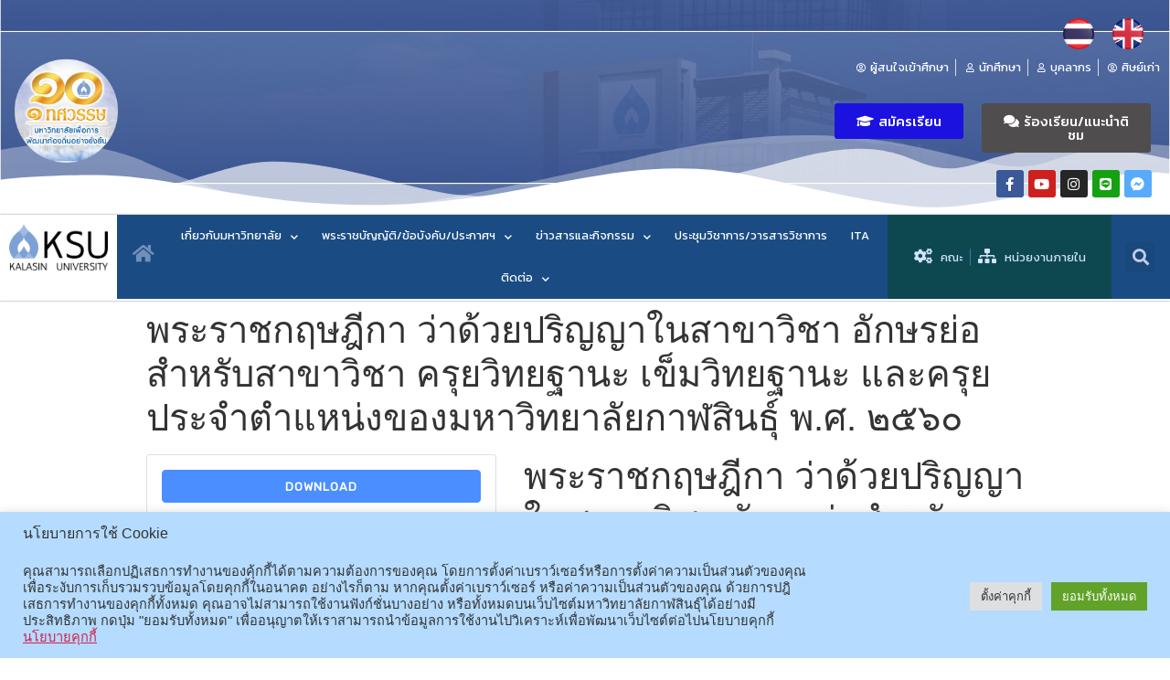

--- FILE ---
content_type: text/html; charset=UTF-8
request_url: https://th.ksu.ac.th/download/%E0%B8%9E%E0%B8%A3%E0%B8%B0%E0%B8%A3%E0%B8%B2%E0%B8%8A%E0%B8%81%E0%B8%A4%E0%B8%A9%E0%B8%8E%E0%B8%B5%E0%B8%81%E0%B8%B2-%E0%B8%A7%E0%B9%88%E0%B8%B2%E0%B8%94%E0%B9%89%E0%B8%A7%E0%B8%A2%E0%B8%9B%E0%B8%A3
body_size: 20761
content:
<!doctype html>
<html lang="th">
<head>
	<meta charset="UTF-8">
		<meta name="viewport" content="width=device-width, initial-scale=1">
	<link rel="profile" href="http://gmpg.org/xfn/11">
<!-- Global site tag (gtag.js) - Google Analytics -->
<script async src="https://www.googletagmanager.com/gtag/js?id=G-GVT653KMQY"></script>
<script>
  window.dataLayer = window.dataLayer || [];
  function gtag(){dataLayer.push(arguments);}
  gtag('js', new Date());

  gtag('config', 'G-GVT653KMQY');
</script>


	
        <script>
            var wpdm_site_url = 'https://th.ksu.ac.th/';
            var wpdm_home_url = 'https://th.ksu.ac.th/';
            var ajax_url = 'https://th.ksu.ac.th/wp-admin/admin-ajax.php';
            var ajaxurl = 'https://th.ksu.ac.th/wp-admin/admin-ajax.php';
            var wpdm_ajax_url = 'https://th.ksu.ac.th/wp-admin/admin-ajax.php';
            var wpdm_ajax_popup = '0';
        </script>


        <title>พระราชกฤษฎีกา ว่าด้วยปริญญาในสาขาวิชา อักษรย่อสําหรับสาขาวิชา ครุยวิทยฐานะ เข็มวิทยฐานะ และครุยประจําตําแหน่งของมหาวิทยาลัยกาฬสินธุ์ พ.ศ. ๒๕๖๐ &#8211; KSU | มหาวิทยาลัยกาฬสินธุ์</title>
<meta name='robots' content='max-image-preview:large' />
<link rel='dns-prefetch' href='//s.w.org' />
<link rel="alternate" type="application/rss+xml" title="KSU | มหาวิทยาลัยกาฬสินธุ์ &raquo; ฟีด" href="https://th.ksu.ac.th/feed" />
		<script type="text/javascript">
			window._wpemojiSettings = {"baseUrl":"https:\/\/s.w.org\/images\/core\/emoji\/13.0.1\/72x72\/","ext":".png","svgUrl":"https:\/\/s.w.org\/images\/core\/emoji\/13.0.1\/svg\/","svgExt":".svg","source":{"concatemoji":"https:\/\/th.ksu.ac.th\/wp-includes\/js\/wp-emoji-release.min.js?ver=5.7.2"}};
			!function(e,a,t){var n,r,o,i=a.createElement("canvas"),p=i.getContext&&i.getContext("2d");function s(e,t){var a=String.fromCharCode;p.clearRect(0,0,i.width,i.height),p.fillText(a.apply(this,e),0,0);e=i.toDataURL();return p.clearRect(0,0,i.width,i.height),p.fillText(a.apply(this,t),0,0),e===i.toDataURL()}function c(e){var t=a.createElement("script");t.src=e,t.defer=t.type="text/javascript",a.getElementsByTagName("head")[0].appendChild(t)}for(o=Array("flag","emoji"),t.supports={everything:!0,everythingExceptFlag:!0},r=0;r<o.length;r++)t.supports[o[r]]=function(e){if(!p||!p.fillText)return!1;switch(p.textBaseline="top",p.font="600 32px Arial",e){case"flag":return s([127987,65039,8205,9895,65039],[127987,65039,8203,9895,65039])?!1:!s([55356,56826,55356,56819],[55356,56826,8203,55356,56819])&&!s([55356,57332,56128,56423,56128,56418,56128,56421,56128,56430,56128,56423,56128,56447],[55356,57332,8203,56128,56423,8203,56128,56418,8203,56128,56421,8203,56128,56430,8203,56128,56423,8203,56128,56447]);case"emoji":return!s([55357,56424,8205,55356,57212],[55357,56424,8203,55356,57212])}return!1}(o[r]),t.supports.everything=t.supports.everything&&t.supports[o[r]],"flag"!==o[r]&&(t.supports.everythingExceptFlag=t.supports.everythingExceptFlag&&t.supports[o[r]]);t.supports.everythingExceptFlag=t.supports.everythingExceptFlag&&!t.supports.flag,t.DOMReady=!1,t.readyCallback=function(){t.DOMReady=!0},t.supports.everything||(n=function(){t.readyCallback()},a.addEventListener?(a.addEventListener("DOMContentLoaded",n,!1),e.addEventListener("load",n,!1)):(e.attachEvent("onload",n),a.attachEvent("onreadystatechange",function(){"complete"===a.readyState&&t.readyCallback()})),(n=t.source||{}).concatemoji?c(n.concatemoji):n.wpemoji&&n.twemoji&&(c(n.twemoji),c(n.wpemoji)))}(window,document,window._wpemojiSettings);
		</script>
		<style type="text/css">
img.wp-smiley,
img.emoji {
	display: inline !important;
	border: none !important;
	box-shadow: none !important;
	height: 1em !important;
	width: 1em !important;
	margin: 0 .07em !important;
	vertical-align: -0.1em !important;
	background: none !important;
	padding: 0 !important;
}
</style>
	<link rel='stylesheet' id='ggskin-style-css'  href='https://th.ksu.ac.th/wp-content/plugins/garden-gnome-package/include/ggskin.css?ver=5.7.2' type='text/css' media='all' />
<link rel='stylesheet' id='pt-cv-public-style-css'  href='https://th.ksu.ac.th/wp-content/plugins/content-views-query-and-display-post-page/public/assets/css/cv.css?ver=2.4.0.1' type='text/css' media='all' />
<link rel='stylesheet' id='wp-block-library-css'  href='https://th.ksu.ac.th/wp-includes/css/dist/block-library/style.min.css?ver=5.7.2' type='text/css' media='all' />
<link rel='stylesheet' id='cookie-law-info-css'  href='https://th.ksu.ac.th/wp-content/plugins/cookie-law-info/public/css/cookie-law-info-public.css?ver=2.1.2' type='text/css' media='all' />
<link rel='stylesheet' id='cookie-law-info-gdpr-css'  href='https://th.ksu.ac.th/wp-content/plugins/cookie-law-info/public/css/cookie-law-info-gdpr.css?ver=2.1.2' type='text/css' media='all' />
<link rel='stylesheet' id='wpsm_counter-font-awesome-front-css'  href='https://th.ksu.ac.th/wp-content/plugins/counter-number-showcase/assets/css/font-awesome/css/font-awesome.min.css?ver=5.7.2' type='text/css' media='all' />
<link rel='stylesheet' id='wpsm_counter_bootstrap-front-css'  href='https://th.ksu.ac.th/wp-content/plugins/counter-number-showcase/assets/css/bootstrap-front.css?ver=5.7.2' type='text/css' media='all' />
<link rel='stylesheet' id='wpsm_counter_column-css'  href='https://th.ksu.ac.th/wp-content/plugins/counter-number-showcase/assets/css/counter-column.css?ver=5.7.2' type='text/css' media='all' />
<link rel='stylesheet' id='wpdm-font-awesome-css'  href='https://th.ksu.ac.th/wp-content/plugins/download-manager/assets/fontawesome/css/all.css?ver=5.7.2' type='text/css' media='all' />
<link rel='stylesheet' id='wpdm-front-bootstrap-css'  href='https://th.ksu.ac.th/wp-content/plugins/download-manager/assets/bootstrap/css/bootstrap.min.css?ver=5.7.2' type='text/css' media='all' />
<link rel='stylesheet' id='wpdm-front-css'  href='https://th.ksu.ac.th/wp-content/plugins/download-manager/assets/css/front.css?ver=5.7.2' type='text/css' media='all' />
<link rel='stylesheet' id='hello-elementor-css'  href='https://th.ksu.ac.th/wp-content/themes/hello-elementor/style.min.css?ver=2.4.1' type='text/css' media='all' />
<link rel='stylesheet' id='hello-elementor-theme-style-css'  href='https://th.ksu.ac.th/wp-content/themes/hello-elementor/theme.min.css?ver=2.4.1' type='text/css' media='all' />
<link rel='stylesheet' id='elementor-icons-css'  href='https://th.ksu.ac.th/wp-content/plugins/elementor/assets/lib/eicons/css/elementor-icons.min.css?ver=5.11.0' type='text/css' media='all' />
<link rel='stylesheet' id='elementor-animations-css'  href='https://th.ksu.ac.th/wp-content/plugins/elementor/assets/lib/animations/animations.min.css?ver=3.2.5' type='text/css' media='all' />
<link rel='stylesheet' id='elementor-frontend-css'  href='https://th.ksu.ac.th/wp-content/plugins/elementor/assets/css/frontend.min.css?ver=3.2.5' type='text/css' media='all' />
<style id='elementor-frontend-inline-css' type='text/css'>
@font-face{font-family:eicons;src:url(https://th.ksu.ac.th/wp-content/plugins/elementor/assets/lib/eicons/fonts/eicons.eot?5.10.0);src:url(https://th.ksu.ac.th/wp-content/plugins/elementor/assets/lib/eicons/fonts/eicons.eot?5.10.0#iefix) format("embedded-opentype"),url(https://th.ksu.ac.th/wp-content/plugins/elementor/assets/lib/eicons/fonts/eicons.woff2?5.10.0) format("woff2"),url(https://th.ksu.ac.th/wp-content/plugins/elementor/assets/lib/eicons/fonts/eicons.woff?5.10.0) format("woff"),url(https://th.ksu.ac.th/wp-content/plugins/elementor/assets/lib/eicons/fonts/eicons.ttf?5.10.0) format("truetype"),url(https://th.ksu.ac.th/wp-content/plugins/elementor/assets/lib/eicons/fonts/eicons.svg?5.10.0#eicon) format("svg");font-weight:400;font-style:normal}
</style>
<link rel='stylesheet' id='elementor-post-22977-css'  href='https://th.ksu.ac.th/wp-content/uploads/elementor/css/post-22977.css?ver=1698728991' type='text/css' media='all' />
<link rel='stylesheet' id='elementor-pro-css'  href='https://th.ksu.ac.th/wp-content/plugins/elementor-pro/assets/css/frontend.min.css?ver=3.3.1' type='text/css' media='all' />
<link rel='stylesheet' id='elementor-global-css'  href='https://th.ksu.ac.th/wp-content/uploads/elementor/css/global.css?ver=1698728991' type='text/css' media='all' />
<link rel='stylesheet' id='elementor-post-23008-css'  href='https://th.ksu.ac.th/wp-content/uploads/elementor/css/post-23008.css?ver=1758250697' type='text/css' media='all' />
<link rel='stylesheet' id='elementor-post-23016-css'  href='https://th.ksu.ac.th/wp-content/uploads/elementor/css/post-23016.css?ver=1764058395' type='text/css' media='all' />
<link rel='stylesheet' id='google-fonts-1-css'  href='https://fonts.googleapis.com/css?family=Kanit%3A100%2C100italic%2C200%2C200italic%2C300%2C300italic%2C400%2C400italic%2C500%2C500italic%2C600%2C600italic%2C700%2C700italic%2C800%2C800italic%2C900%2C900italic&#038;display=auto&#038;ver=5.7.2' type='text/css' media='all' />
<link rel='stylesheet' id='elementor-icons-shared-0-css'  href='https://th.ksu.ac.th/wp-content/plugins/elementor/assets/lib/font-awesome/css/fontawesome.min.css?ver=5.15.1' type='text/css' media='all' />
<link rel='stylesheet' id='elementor-icons-fa-regular-css'  href='https://th.ksu.ac.th/wp-content/plugins/elementor/assets/lib/font-awesome/css/regular.min.css?ver=5.15.1' type='text/css' media='all' />
<link rel='stylesheet' id='elementor-icons-fa-solid-css'  href='https://th.ksu.ac.th/wp-content/plugins/elementor/assets/lib/font-awesome/css/solid.min.css?ver=5.15.1' type='text/css' media='all' />
<link rel='stylesheet' id='elementor-icons-fa-brands-css'  href='https://th.ksu.ac.th/wp-content/plugins/elementor/assets/lib/font-awesome/css/brands.min.css?ver=5.15.1' type='text/css' media='all' />
<script type='text/javascript' src='https://th.ksu.ac.th/wp-includes/js/jquery/jquery.min.js?ver=3.5.1' id='jquery-core-js'></script>
<script type='text/javascript' src='https://th.ksu.ac.th/wp-includes/js/jquery/jquery-migrate.min.js?ver=3.3.2' id='jquery-migrate-js'></script>
<script type='text/javascript' id='cookie-law-info-js-extra'>
/* <![CDATA[ */
var Cli_Data = {"nn_cookie_ids":[],"cookielist":[],"non_necessary_cookies":[],"ccpaEnabled":"","ccpaRegionBased":"","ccpaBarEnabled":"","strictlyEnabled":["necessary","obligatoire"],"ccpaType":"gdpr","js_blocking":"1","custom_integration":"","triggerDomRefresh":"","secure_cookies":""};
var cli_cookiebar_settings = {"animate_speed_hide":"500","animate_speed_show":"500","background":"#b5dcff","border":"#b1a6a6c2","border_on":"","button_1_button_colour":"#61a229","button_1_button_hover":"#4e8221","button_1_link_colour":"#fff","button_1_as_button":"1","button_1_new_win":"","button_2_button_colour":"#333","button_2_button_hover":"#292929","button_2_link_colour":"#ce214f","button_2_as_button":"","button_2_hidebar":"","button_3_button_colour":"#dedfe0","button_3_button_hover":"#b2b2b3","button_3_link_colour":"#333333","button_3_as_button":"1","button_3_new_win":"","button_4_button_colour":"#dedfe0","button_4_button_hover":"#b2b2b3","button_4_link_colour":"#333333","button_4_as_button":"1","button_7_button_colour":"#61a229","button_7_button_hover":"#4e8221","button_7_link_colour":"#fff","button_7_as_button":"1","button_7_new_win":"","font_family":"inherit","header_fix":"","notify_animate_hide":"1","notify_animate_show":"","notify_div_id":"#cookie-law-info-bar","notify_position_horizontal":"right","notify_position_vertical":"bottom","scroll_close":"","scroll_close_reload":"","accept_close_reload":"","reject_close_reload":"","showagain_tab":"","showagain_background":"#fff","showagain_border":"#000","showagain_div_id":"#cookie-law-info-again","showagain_x_position":"100px","text":"#333333","show_once_yn":"","show_once":"10000","logging_on":"","as_popup":"","popup_overlay":"1","bar_heading_text":"\u0e19\u0e42\u0e22\u0e1a\u0e32\u0e22\u0e01\u0e32\u0e23\u0e43\u0e0a\u0e49 Cookie","cookie_bar_as":"banner","popup_showagain_position":"bottom-right","widget_position":"left"};
var log_object = {"ajax_url":"https:\/\/th.ksu.ac.th\/wp-admin\/admin-ajax.php"};
/* ]]> */
</script>
<script type='text/javascript' src='https://th.ksu.ac.th/wp-content/plugins/cookie-law-info/public/js/cookie-law-info-public.js?ver=2.1.2' id='cookie-law-info-js'></script>
<script type='text/javascript' src='https://th.ksu.ac.th/wp-content/plugins/download-manager/assets/bootstrap/js/popper.min.js?ver=5.7.2' id='wpdm-poper-js'></script>
<script type='text/javascript' src='https://th.ksu.ac.th/wp-content/plugins/download-manager/assets/bootstrap/js/bootstrap.min.js?ver=5.7.2' id='wpdm-front-bootstrap-js'></script>
<script type='text/javascript' id='frontjs-js-extra'>
/* <![CDATA[ */
var wpdm_url = {"home":"https:\/\/th.ksu.ac.th\/","site":"https:\/\/th.ksu.ac.th\/","ajax":"https:\/\/th.ksu.ac.th\/wp-admin\/admin-ajax.php"};
var wpdm_asset = {"spinner":"<i class=\"fas fa-sun fa-spin\"><\/i>"};
/* ]]> */
</script>
<script type='text/javascript' src='https://th.ksu.ac.th/wp-content/plugins/download-manager/assets/js/front.js?ver=3.2.12' id='frontjs-js'></script>
<link rel="https://api.w.org/" href="https://th.ksu.ac.th/wp-json/" /><link rel="EditURI" type="application/rsd+xml" title="RSD" href="https://th.ksu.ac.th/xmlrpc.php?rsd" />
<link rel="wlwmanifest" type="application/wlwmanifest+xml" href="https://th.ksu.ac.th/wp-includes/wlwmanifest.xml" /> 
<meta name="generator" content="WordPress 5.7.2" />
<link rel="canonical" href="https://th.ksu.ac.th/download/%e0%b8%9e%e0%b8%a3%e0%b8%b0%e0%b8%a3%e0%b8%b2%e0%b8%8a%e0%b8%81%e0%b8%a4%e0%b8%a9%e0%b8%8e%e0%b8%b5%e0%b8%81%e0%b8%b2-%e0%b8%a7%e0%b9%88%e0%b8%b2%e0%b8%94%e0%b9%89%e0%b8%a7%e0%b8%a2%e0%b8%9b%e0%b8%a3" />
<link rel='shortlink' href='https://th.ksu.ac.th/?p=2360' />
<link rel="alternate" type="application/json+oembed" href="https://th.ksu.ac.th/wp-json/oembed/1.0/embed?url=https%3A%2F%2Fth.ksu.ac.th%2Fdownload%2F%25e0%25b8%259e%25e0%25b8%25a3%25e0%25b8%25b0%25e0%25b8%25a3%25e0%25b8%25b2%25e0%25b8%258a%25e0%25b8%2581%25e0%25b8%25a4%25e0%25b8%25a9%25e0%25b8%258e%25e0%25b8%25b5%25e0%25b8%2581%25e0%25b8%25b2-%25e0%25b8%25a7%25e0%25b9%2588%25e0%25b8%25b2%25e0%25b8%2594%25e0%25b9%2589%25e0%25b8%25a7%25e0%25b8%25a2%25e0%25b8%259b%25e0%25b8%25a3" />
<link rel="alternate" type="text/xml+oembed" href="https://th.ksu.ac.th/wp-json/oembed/1.0/embed?url=https%3A%2F%2Fth.ksu.ac.th%2Fdownload%2F%25e0%25b8%259e%25e0%25b8%25a3%25e0%25b8%25b0%25e0%25b8%25a3%25e0%25b8%25b2%25e0%25b8%258a%25e0%25b8%2581%25e0%25b8%25a4%25e0%25b8%25a9%25e0%25b8%258e%25e0%25b8%25b5%25e0%25b8%2581%25e0%25b8%25b2-%25e0%25b8%25a7%25e0%25b9%2588%25e0%25b8%25b2%25e0%25b8%2594%25e0%25b9%2589%25e0%25b8%25a7%25e0%25b8%25a2%25e0%25b8%259b%25e0%25b8%25a3&#038;format=xml" />
<link rel="icon" href="https://th.ksu.ac.th/wp-content/uploads/2021/07/cropped-1499140108_LOGO-THAI-1-32x32.png" sizes="32x32" />
<link rel="icon" href="https://th.ksu.ac.th/wp-content/uploads/2021/07/cropped-1499140108_LOGO-THAI-1-192x192.png" sizes="192x192" />
<link rel="apple-touch-icon" href="https://th.ksu.ac.th/wp-content/uploads/2021/07/cropped-1499140108_LOGO-THAI-1-180x180.png" />
<meta name="msapplication-TileImage" content="https://th.ksu.ac.th/wp-content/uploads/2021/07/cropped-1499140108_LOGO-THAI-1-270x270.png" />
		<style type="text/css" id="wp-custom-css">
			.pt-cv-view .pt-cv-ifield {margin-bottom: 0 !important;
border-color: #ffffff;
border-width: 1px;
border: solid 1px #dfdfdf;	
padding: 5px 5px 5px 5px;
height: auto;
}


.pt-cv-wrapper [class*="pt-cv-"] a {
    box-shadow: none;
	  font-size: 14px;
	  font-weight: 300;
}

.pt-cv-wrapper [class*="pt-cv-"] img {
	width:100%;

}

.pt-cv-wrapper a {
}
a {
    color: black;
}
.pt-cv-meta-fields a {

}
.pt-cv-tax-sdg1 {
  color: white;
  padding: 2px 2px;
  text-align: center;
  text-decoration: none;
  display: inline-block;
  margin: 2px 2px;
  cursor: pointer;
	border-width: 1px;
	border-style: solid;
	background-color: #e5233d;
  border-color: #e5233d;
}
.pt-cv-tax-sdg2 {
  color: white;
  padding: 2px 2px;
  text-align: center;
  text-decoration: none;
  display: inline-block;
  margin: 2px 2px;
  cursor: pointer;
	border-width: 1px;
	border-style: solid;
	background-color: #dda73a;
  border-color: #dda73a;
}
.pt-cv-tax-sdg3 {
  color: white;
  padding: 2px 2px;
  text-align: center;
  text-decoration: none;
  display: inline-block;
  margin: 2px 2px;
  cursor: pointer;
	border-width: 1px;
	border-style: solid;
	background-color: #4da146;
  border-color: #4da146;
}
.pt-cv-tax-sdg4 {
  color: white;
  padding: 2px 2px;
  text-align: center;
  text-decoration: none;
  display: inline-block;
  margin: 2px 2px;
  cursor: pointer;
	border-width: 1px;
	border-style: solid;
	background-color: #c6212f;
  border-color: #c6212f;
}
.pt-cv-tax-sdg5 {
  color: white;
  padding: 2px 2px;
  text-align: center;
  text-decoration: none;
  display: inline-block;
  margin: 2px 2px;
  cursor: pointer;
	border-width: 1px;
	border-style: solid;
	background-color: #ef402d;
  border-color: #ef402d;
}
.pt-cv-tax-sdg6 {
  color: white;
  padding: 2px 2px;
  text-align: center;
  text-decoration: none;
  display: inline-block;
  margin: 2px 2px;
  cursor: pointer;
	border-width: 1px;
	border-style: solid;
	background-color: #27bfe6;
  border-color: #27bfe6;
}
.pt-cv-tax-sdg7 {
  color: white;
  padding: 2px 2px;
  text-align: center;
  text-decoration: none;
  display: inline-block;
  margin: 2px 2px;
  cursor: pointer;
	border-width: 1px;
	border-style: solid;
	background-color: #fbc41a;
  border-color: #fbc41a;
}
.pt-cv-tax-sdg8 {
  color: white;
  padding: 2px 2px;
  text-align: center;
  text-decoration: none;
  display: inline-block;
  margin: 2px 2px;
  cursor: pointer;
	border-width: 1px;
	border-style: solid;
	background-color: #a31c44;
  border-color: #a31c44;
}
.pt-cv-tax-sdg9 {
  color: white;
  padding: 2px 2px;
  text-align: center;
  text-decoration: none;
  display: inline-block;
  margin: 2px 2px;
  cursor: pointer;
	border-width: 1px;
	border-style: solid;
	background-color: #f26a2e;
  border-color: #f26a2e;
}
.pt-cv-tax-sdg10 {
  color: white;
  padding: 2px 2px;
  text-align: center;
  text-decoration: none;
  display: inline-block;
  margin: 2px 2px;
  cursor: pointer;
	border-width: 1px;
	border-style: solid;
	background-color: #dd1768;
  border-color: #dd1768;
}
.pt-cv-tax-sdg11 {
  color: white;
  padding: 2px 2px;
  text-align: center;
  text-decoration: none;
  display: inline-block;
  margin: 2px 2px;
  cursor: pointer;
	border-width: 1px;
	border-style: solid;
	background-color: #f89d2a;
  border-color: #f89d2a;
}
.pt-cv-tax-sdg12 {
  color: white;
  padding: 2px 2px;
  text-align: center;
  text-decoration: none;
  display: inline-block;
  margin: 2px 2px;
  cursor: pointer;
	border-width: 1px;
	border-style: solid;
	background-color: #bf8d2c;
  border-color: #bf8d2c;
}
.pt-cv-tax-sdg13 {
  color: white;
  padding: 2px 2px;
  text-align: center;
  text-decoration: none;
  display: inline-block;
  margin: 2px 2px;
  cursor: pointer;
	border-width: 1px;
	border-style: solid;
	background-color: #407f46;
  border-color: #407f46;
}
.pt-cv-tax-sdg14 {
  color: white;
  padding: 2px 2px;
  text-align: center;
  text-decoration: none;
  display: inline-block;
  margin: 2px 2px;
  cursor: pointer;
	border-width: 1px;
	border-style: solid;
	background-color: #1e97d4;
  border-color: #1e97d4;
}
.pt-cv-tax-sdg15 {
  color: white;
  padding: 2px 2px;
  text-align: center;
  text-decoration: none;
  display: inline-block;
  margin: 2px 2px;
  cursor: pointer;
	border-width: 1px;
	border-style: solid;
	background-color: #59ba47;
  border-color: #59ba47;
}
.pt-cv-tax-sdg16 {
  color: white;
  padding: 2px 2px;
  text-align: center;
  text-decoration: none;
  display: inline-block;
  margin: 2px 2px;
  cursor: pointer;
	border-width: 1px;
	border-style: solid;
	background-color: #136a9f;
  border-color: #136a9f;
}
.pt-cv-tax-sdg17 {
  color: white;
  padding: 2px 2px;
  text-align: center;
  text-decoration: none;
  display: inline-block;
  margin: 2px 2px;
  cursor: pointer;
	border-width: 1px;
	border-style: solid;
	background-color: #183668;
  border-color: #183668;
}
				/*
	Back to top button 
	*/
	#chat-button {
			bottom: 10px;
			right: 0px;
			margin-right: 100px;
			z-index: 9999999999991;
			position: fixed;
		}

		#chat-button span {
			width: 50px;
			height: 50px;
			display: block;
			margin-bottom: 70px;
			background: rgb(156 199 238 / 0%) url(https://website.phudesign.com/index_files/facebook_messenger_logo_2020.png) no-repeat center center;
			/* rounded corners */
			-webkit-border-radius: 5px;
			-moz-border-radius: 5px;
			border-radius: 5px;
			/* background color transition */
			-webkit-transition: 1s;
			-moz-transition: 1s;
			transition: 1s;
		}

		#chat-button a:hover span {
			background-color: rgb(156 199 238 / 0%);
		}		</style>
		<meta name="generator" content="WordPress Download Manager 3.2.12" />
                <link href="https://fonts.googleapis.com/css?family=Rubik"
              rel="stylesheet">
        <style>
            .w3eden .fetfont,
            .w3eden .btn,
            .w3eden .btn.wpdm-front h3.title,
            .w3eden .wpdm-social-lock-box .IN-widget a span:last-child,
            .w3eden #xfilelist .panel-heading,
            .w3eden .wpdm-frontend-tabs a,
            .w3eden .alert:before,
            .w3eden .panel .panel-heading,
            .w3eden .discount-msg,
            .w3eden .panel.dashboard-panel h3,
            .w3eden #wpdm-dashboard-sidebar .list-group-item,
            .w3eden #package-description .wp-switch-editor,
            .w3eden .w3eden.author-dashbboard .nav.nav-tabs li a,
            .w3eden .wpdm_cart thead th,
            .w3eden #csp .list-group-item,
            .w3eden .modal-title {
                font-family: Rubik, -apple-system, BlinkMacSystemFont, "Segoe UI", Roboto, Helvetica, Arial, sans-serif, "Apple Color Emoji", "Segoe UI Emoji", "Segoe UI Symbol";
                text-transform: uppercase;
                font-weight: 700;
            }
            .w3eden #csp .list-group-item {
                text-transform: unset;
            }


        </style>
            <style>
        /* WPDM Link Template Styles */        </style>
                <style>

            :root {
                --color-primary: #4a8eff;
                --color-primary-rgb: 74, 142, 255;
                --color-primary-hover: #4a8eff;
                --color-primary-active: #4a8eff;
                --color-secondary: #4a8eff;
                --color-secondary-rgb: 74, 142, 255;
                --color-secondary-hover: #4a8eff;
                --color-secondary-active: #4a8eff;
                --color-success: #18ce0f;
                --color-success-rgb: 24, 206, 15;
                --color-success-hover: #4a8eff;
                --color-success-active: #4a8eff;
                --color-info: #2CA8FF;
                --color-info-rgb: 44, 168, 255;
                --color-info-hover: #2CA8FF;
                --color-info-active: #2CA8FF;
                --color-warning: #f29e0f;
                --color-warning-rgb: 242, 158, 15;
                --color-warning-hover: orange;
                --color-warning-active: orange;
                --color-danger: #ff5062;
                --color-danger-rgb: 255, 80, 98;
                --color-danger-hover: #ff5062;
                --color-danger-active: #ff5062;
                --color-green: #30b570;
                --color-blue: #0073ff;
                --color-purple: #8557D3;
                --color-red: #ff5062;
                --color-muted: rgba(69, 89, 122, 0.6);
                --wpdm-font: "Rubik", -apple-system, BlinkMacSystemFont, "Segoe UI", Roboto, Helvetica, Arial, sans-serif, "Apple Color Emoji", "Segoe UI Emoji", "Segoe UI Symbol";
            }

            .wpdm-download-link.btn.btn-primary {
                border-radius: 4px;
            }


        </style>
        </head>
<body class="wpdmpro-template-default single single-wpdmpro postid-2360 wp-custom-logo elementor-default elementor-kit-22977">

		<div data-elementor-type="header" data-elementor-id="23008" class="elementor elementor-23008 elementor-location-header" data-elementor-settings="[]">
		<div class="elementor-section-wrap">
					<section class="elementor-section elementor-top-section elementor-element elementor-element-284b5ce4 elementor-section-height-min-height elementor-section-boxed elementor-section-height-default elementor-section-items-middle" data-id="284b5ce4" data-element_type="section" data-settings="{&quot;shape_divider_bottom&quot;:&quot;mountains&quot;,&quot;background_background&quot;:&quot;classic&quot;}">
							<div class="elementor-background-overlay"></div>
						<div class="elementor-shape elementor-shape-bottom" data-negative="false">
			<svg xmlns="http://www.w3.org/2000/svg" viewBox="0 0 1000 100" preserveAspectRatio="none">
	<path class="elementor-shape-fill" opacity="0.33" d="M473,67.3c-203.9,88.3-263.1-34-320.3,0C66,119.1,0,59.7,0,59.7V0h1000v59.7 c0,0-62.1,26.1-94.9,29.3c-32.8,3.3-62.8-12.3-75.8-22.1C806,49.6,745.3,8.7,694.9,4.7S492.4,59,473,67.3z"/>
	<path class="elementor-shape-fill" opacity="0.66" d="M734,67.3c-45.5,0-77.2-23.2-129.1-39.1c-28.6-8.7-150.3-10.1-254,39.1 s-91.7-34.4-149.2,0C115.7,118.3,0,39.8,0,39.8V0h1000v36.5c0,0-28.2-18.5-92.1-18.5C810.2,18.1,775.7,67.3,734,67.3z"/>
	<path class="elementor-shape-fill" d="M766.1,28.9c-200-57.5-266,65.5-395.1,19.5C242,1.8,242,5.4,184.8,20.6C128,35.8,132.3,44.9,89.9,52.5C28.6,63.7,0,0,0,0 h1000c0,0-9.9,40.9-83.6,48.1S829.6,47,766.1,28.9z"/>
</svg>		</div>
					<div class="elementor-container elementor-column-gap-default">
					<div class="elementor-column elementor-col-50 elementor-top-column elementor-element elementor-element-70a97da6" data-id="70a97da6" data-element_type="column">
			<div class="elementor-widget-wrap elementor-element-populated">
								<div class="elementor-element elementor-element-68820781 elementor-widget elementor-widget-image" data-id="68820781" data-element_type="widget" data-widget_type="image.default">
				<div class="elementor-widget-container">
															<img width="2048" height="2048" src="https://th.ksu.ac.th/wp-content/uploads/2021/07/pic01-cycle.png" class="attachment-full size-full" alt="" loading="lazy" srcset="https://th.ksu.ac.th/wp-content/uploads/2021/07/pic01-cycle.png 2048w, https://th.ksu.ac.th/wp-content/uploads/2021/07/pic01-cycle-300x300.png 300w, https://th.ksu.ac.th/wp-content/uploads/2021/07/pic01-cycle-1024x1024.png 1024w, https://th.ksu.ac.th/wp-content/uploads/2021/07/pic01-cycle-150x150.png 150w, https://th.ksu.ac.th/wp-content/uploads/2021/07/pic01-cycle-768x768.png 768w, https://th.ksu.ac.th/wp-content/uploads/2021/07/pic01-cycle-1536x1536.png 1536w" sizes="(max-width: 2048px) 100vw, 2048px" />															</div>
				</div>
					</div>
		</div>
				<div class="elementor-column elementor-col-50 elementor-top-column elementor-element elementor-element-3875f42f" data-id="3875f42f" data-element_type="column" data-settings="{&quot;background_background&quot;:&quot;classic&quot;}">
			<div class="elementor-widget-wrap elementor-element-populated">
								<section class="elementor-section elementor-inner-section elementor-element elementor-element-9cf6aa7 elementor-section-full_width elementor-section-height-default elementor-section-height-default" data-id="9cf6aa7" data-element_type="section">
						<div class="elementor-container elementor-column-gap-default">
					<div class="elementor-column elementor-col-33 elementor-inner-column elementor-element elementor-element-dac6b70 elementor-hidden-tablet elementor-hidden-phone" data-id="dac6b70" data-element_type="column">
			<div class="elementor-widget-wrap">
									</div>
		</div>
				<div class="elementor-column elementor-col-33 elementor-inner-column elementor-element elementor-element-73073e7" data-id="73073e7" data-element_type="column">
			<div class="elementor-widget-wrap elementor-element-populated">
								<div class="elementor-element elementor-element-e15c03b elementor-widget elementor-widget-image" data-id="e15c03b" data-element_type="widget" data-widget_type="image.default">
				<div class="elementor-widget-container">
																<a href="https://th.ksu.ac.th/">
							<img width="250" height="250" src="https://th.ksu.ac.th/wp-content/uploads/2021/07/flag-button-round-250th-1.png" class="attachment-large size-large" alt="" loading="lazy" srcset="https://th.ksu.ac.th/wp-content/uploads/2021/07/flag-button-round-250th-1.png 250w, https://th.ksu.ac.th/wp-content/uploads/2021/07/flag-button-round-250th-1-150x150.png 150w" sizes="(max-width: 250px) 100vw, 250px" />								</a>
															</div>
				</div>
					</div>
		</div>
				<div class="elementor-column elementor-col-33 elementor-inner-column elementor-element elementor-element-fc3c0a4" data-id="fc3c0a4" data-element_type="column">
			<div class="elementor-widget-wrap elementor-element-populated">
								<div class="elementor-element elementor-element-8effc6b elementor-widget elementor-widget-image" data-id="8effc6b" data-element_type="widget" data-widget_type="image.default">
				<div class="elementor-widget-container">
																<a href="https://en.ksu.ac.th">
							<img width="250" height="250" src="https://th.ksu.ac.th/wp-content/uploads/2021/07/flag-button-round-250-1.png" class="attachment-large size-large" alt="" loading="lazy" srcset="https://th.ksu.ac.th/wp-content/uploads/2021/07/flag-button-round-250-1.png 250w, https://th.ksu.ac.th/wp-content/uploads/2021/07/flag-button-round-250-1-150x150.png 150w" sizes="(max-width: 250px) 100vw, 250px" />								</a>
															</div>
				</div>
					</div>
		</div>
							</div>
		</section>
				<div class="elementor-element elementor-element-5797eddf elementor-icon-list--layout-inline elementor-align-right elementor-mobile-align-center elementor-list-item-link-full_width elementor-widget elementor-widget-icon-list" data-id="5797eddf" data-element_type="widget" data-widget_type="icon-list.default">
				<div class="elementor-widget-container">
					<ul class="elementor-icon-list-items elementor-inline-items">
							<li class="elementor-icon-list-item elementor-inline-item">
					<a href="https://admission.ksu.ac.th/" target="_blank">						<span class="elementor-icon-list-icon">
							<i aria-hidden="true" class="far fa-user-circle"></i>						</span>
										<span class="elementor-icon-list-text">ผู้สนใจเข้าศึกษา</span>
											</a>
									</li>
								<li class="elementor-icon-list-item elementor-inline-item">
					<a href="https://th.ksu.ac.th/สำหรับนักศึกษา">						<span class="elementor-icon-list-icon">
							<i aria-hidden="true" class="far fa-user"></i>						</span>
										<span class="elementor-icon-list-text">นักศึกษา</span>
											</a>
									</li>
								<li class="elementor-icon-list-item elementor-inline-item">
					<a href="https://th.ksu.ac.th/สำหรับบุคลากร">						<span class="elementor-icon-list-icon">
							<i aria-hidden="true" class="far fa-user"></i>						</span>
										<span class="elementor-icon-list-text">บุคลากร</span>
											</a>
									</li>
								<li class="elementor-icon-list-item elementor-inline-item">
					<a href="https://th.ksu.ac.th/%e0%b8%a8%e0%b8%b4%e0%b8%a9%e0%b8%a2%e0%b9%8c%e0%b9%80%e0%b8%81%e0%b9%88%e0%b8%b2-%e0%b8%a1%e0%b8%ab%e0%b8%b2%e0%b8%a7%e0%b8%b4%e0%b8%97%e0%b8%a2%e0%b8%b2%e0%b8%a5%e0%b8%b1%e0%b8%a2">						<span class="elementor-icon-list-icon">
							<i aria-hidden="true" class="far fa-user-circle"></i>						</span>
										<span class="elementor-icon-list-text">ศิษย์เก่า</span>
											</a>
									</li>
						</ul>
				</div>
				</div>
				<section class="elementor-section elementor-inner-section elementor-element elementor-element-7c2c67c elementor-section-full_width elementor-section-height-default elementor-section-height-default" data-id="7c2c67c" data-element_type="section">
						<div class="elementor-container elementor-column-gap-default">
					<div class="elementor-column elementor-col-50 elementor-inner-column elementor-element elementor-element-87e3869" data-id="87e3869" data-element_type="column">
			<div class="elementor-widget-wrap elementor-element-populated">
								<div class="elementor-element elementor-element-1b864b4 elementor-align-right elementor-mobile-align-justify elementor-tablet-align-justify elementor-widget elementor-widget-button" data-id="1b864b4" data-element_type="widget" data-widget_type="button.default">
				<div class="elementor-widget-container">
					<div class="elementor-button-wrapper">
			<a href="https://admission.ksu.ac.th/" target="_blank" class="elementor-button-link elementor-button elementor-size-sm elementor-animation-pulse" role="button">
						<span class="elementor-button-content-wrapper">
						<span class="elementor-button-icon elementor-align-icon-left">
				<i aria-hidden="true" class="fas fa-graduation-cap"></i>			</span>
						<span class="elementor-button-text">สมัครเรียน</span>
		</span>
					</a>
		</div>
				</div>
				</div>
					</div>
		</div>
				<div class="elementor-column elementor-col-50 elementor-inner-column elementor-element elementor-element-ae8662a" data-id="ae8662a" data-element_type="column">
			<div class="elementor-widget-wrap elementor-element-populated">
								<div class="elementor-element elementor-element-a5d64a8 elementor-align-right elementor-mobile-align-justify elementor-tablet-align-justify elementor-widget elementor-widget-button" data-id="a5d64a8" data-element_type="widget" data-widget_type="button.default">
				<div class="elementor-widget-container">
					<div class="elementor-button-wrapper">
			<a href="https://th.ksu.ac.th/%E0%B8%A3%E0%B9%89%E0%B8%AD%E0%B8%87%E0%B9%80%E0%B8%A3%E0%B8%B5%E0%B8%A2%E0%B8%99" class="elementor-button-link elementor-button elementor-size-sm elementor-animation-pulse" role="button">
						<span class="elementor-button-content-wrapper">
						<span class="elementor-button-icon elementor-align-icon-left">
				<i aria-hidden="true" class="fas fa-comments"></i>			</span>
						<span class="elementor-button-text">ร้องเรียน/แนะนำติชม</span>
		</span>
					</a>
		</div>
				</div>
				</div>
					</div>
		</div>
							</div>
		</section>
				<div class="elementor-element elementor-element-b11b57d e-grid-align-right e-grid-align-center elementor-shape-rounded elementor-grid-0 elementor-widget elementor-widget-social-icons" data-id="b11b57d" data-element_type="widget" data-widget_type="social-icons.default">
				<div class="elementor-widget-container">
					<div class="elementor-social-icons-wrapper elementor-grid">
							<div class="elementor-grid-item">
					<a class="elementor-icon elementor-social-icon elementor-social-icon-facebook-f elementor-repeater-item-7403cea" href="https://www.facebook.com/Kalasin.university/" target="_blank">
						<span class="elementor-screen-only">Facebook-f</span>
						<i class="fab fa-facebook-f"></i>					</a>
				</div>
							<div class="elementor-grid-item">
					<a class="elementor-icon elementor-social-icon elementor-social-icon-youtube elementor-repeater-item-b957e70" href="https://www.youtube.com/c/KSUChannel" target="_blank">
						<span class="elementor-screen-only">Youtube</span>
						<i class="fab fa-youtube"></i>					</a>
				</div>
							<div class="elementor-grid-item">
					<a class="elementor-icon elementor-social-icon elementor-social-icon-instagram elementor-repeater-item-ea5c479" href="https://www.instagram.com/kalasinuniversity/" target="_blank">
						<span class="elementor-screen-only">Instagram</span>
						<i class="fab fa-instagram"></i>					</a>
				</div>
							<div class="elementor-grid-item">
					<a class="elementor-icon elementor-social-icon elementor-social-icon-line elementor-repeater-item-7ebf730" href="https://line.me/R/ti/p/@058qmflw" target="_blank">
						<span class="elementor-screen-only">Line</span>
						<i class="fab fa-line"></i>					</a>
				</div>
							<div class="elementor-grid-item">
					<a class="elementor-icon elementor-social-icon elementor-social-icon-facebook-messenger elementor-repeater-item-1560548" href="https://www.facebook.com/messages/t/137540289720836" target="_blank">
						<span class="elementor-screen-only">Facebook-messenger</span>
						<i class="fab fa-facebook-messenger"></i>					</a>
				</div>
					</div>
				</div>
				</div>
					</div>
		</div>
							</div>
		</section>
				<section class="elementor-section elementor-top-section elementor-element elementor-element-4e6a5e9d elementor-section-boxed elementor-section-height-default elementor-section-height-default" data-id="4e6a5e9d" data-element_type="section" data-settings="{&quot;background_background&quot;:&quot;classic&quot;,&quot;sticky&quot;:&quot;top&quot;,&quot;sticky_on&quot;:[&quot;desktop&quot;,&quot;tablet&quot;,&quot;mobile&quot;],&quot;sticky_offset&quot;:0,&quot;sticky_effects_offset&quot;:0}">
						<div class="elementor-container elementor-column-gap-default">
					<div class="elementor-column elementor-col-20 elementor-top-column elementor-element elementor-element-44580340 elementor-hidden-tablet elementor-hidden-phone" data-id="44580340" data-element_type="column" data-settings="{&quot;background_background&quot;:&quot;classic&quot;}">
			<div class="elementor-widget-wrap elementor-element-populated">
								<div class="elementor-element elementor-element-54d1ac54 elementor-widget elementor-widget-image" data-id="54d1ac54" data-element_type="widget" data-widget_type="image.default">
				<div class="elementor-widget-container">
															<img width="800" height="398" src="https://th.ksu.ac.th/wp-content/uploads/2021/07/1502078298_LOGO-222-1-1024x509.png" class="attachment-large size-large" alt="" loading="lazy" srcset="https://th.ksu.ac.th/wp-content/uploads/2021/07/1502078298_LOGO-222-1-1024x509.png 1024w, https://th.ksu.ac.th/wp-content/uploads/2021/07/1502078298_LOGO-222-1-300x149.png 300w, https://th.ksu.ac.th/wp-content/uploads/2021/07/1502078298_LOGO-222-1-768x382.png 768w, https://th.ksu.ac.th/wp-content/uploads/2021/07/1502078298_LOGO-222-1-1536x764.png 1536w, https://th.ksu.ac.th/wp-content/uploads/2021/07/1502078298_LOGO-222-1-2048x1019.png 2048w" sizes="(max-width: 800px) 100vw, 800px" />															</div>
				</div>
					</div>
		</div>
				<div class="elementor-column elementor-col-20 elementor-top-column elementor-element elementor-element-2bfed8cd" data-id="2bfed8cd" data-element_type="column">
			<div class="elementor-widget-wrap elementor-element-populated">
								<div class="elementor-element elementor-element-20800392 elementor-view-default elementor-widget elementor-widget-icon" data-id="20800392" data-element_type="widget" data-widget_type="icon.default">
				<div class="elementor-widget-container">
					<div class="elementor-icon-wrapper">
			<a class="elementor-icon" href="https://th.ksu.ac.th/">
			<i aria-hidden="true" class="fas fa-home"></i>			</a>
		</div>
				</div>
				</div>
					</div>
		</div>
				<div class="elementor-column elementor-col-20 elementor-top-column elementor-element elementor-element-20326fa3" data-id="20326fa3" data-element_type="column">
			<div class="elementor-widget-wrap elementor-element-populated">
								<div class="elementor-element elementor-element-283d146 elementor-nav-menu__align-center elementor-nav-menu--dropdown-tablet elementor-nav-menu__text-align-aside elementor-nav-menu--toggle elementor-nav-menu--burger elementor-widget elementor-widget-nav-menu" data-id="283d146" data-element_type="widget" data-settings="{&quot;submenu_icon&quot;:{&quot;value&quot;:&quot;fas fa-chevron-down&quot;,&quot;library&quot;:&quot;fa-solid&quot;},&quot;layout&quot;:&quot;horizontal&quot;,&quot;toggle&quot;:&quot;burger&quot;}" data-widget_type="nav-menu.default">
				<div class="elementor-widget-container">
						<nav migration_allowed="1" migrated="0" role="navigation" class="elementor-nav-menu--main elementor-nav-menu__container elementor-nav-menu--layout-horizontal e--pointer-background e--animation-sweep-up"><ul id="menu-1-283d146" class="elementor-nav-menu"><li class="menu-item menu-item-type-custom menu-item-object-custom menu-item-has-children menu-item-23287"><a href="#" class="elementor-item elementor-item-anchor">เกี่ยวกับมหาวิทยาลัย</a>
<ul class="sub-menu elementor-nav-menu--dropdown">
	<li class="menu-item menu-item-type-post_type menu-item-object-page menu-item-23286"><a href="https://th.ksu.ac.th/%e0%b8%9b%e0%b8%a3%e0%b8%b0%e0%b8%a7%e0%b8%b1%e0%b8%95%e0%b8%b4%e0%b8%a1%e0%b8%ab%e0%b8%b2%e0%b8%a7%e0%b8%b4%e0%b8%97%e0%b8%a2%e0%b8%b2%e0%b8%a5%e0%b8%b1%e0%b8%a2" class="elementor-sub-item">ประวัติมหาวิทยาลัย</a></li>
	<li class="menu-item menu-item-type-post_type menu-item-object-page menu-item-23495"><a href="https://th.ksu.ac.th/%e0%b8%9b%e0%b8%a3%e0%b8%b1%e0%b8%8a%e0%b8%8d%e0%b8%b2-%e0%b8%a7%e0%b8%b4%e0%b8%aa%e0%b8%b1%e0%b8%a2%e0%b8%97%e0%b8%b1%e0%b8%a8%e0%b8%99%e0%b9%8c-%e0%b8%9e%e0%b8%b1%e0%b8%99%e0%b8%98%e0%b8%81%e0%b8%b4" class="elementor-sub-item">ปรัชญา วิสัยทัศน์ พันธกิจ</a></li>
	<li class="menu-item menu-item-type-post_type menu-item-object-page menu-item-23288"><a href="https://th.ksu.ac.th/%e0%b8%95%e0%b8%a3%e0%b8%b2%e0%b8%aa%e0%b8%b1%e0%b8%8d%e0%b8%a5%e0%b8%b1%e0%b8%81%e0%b8%a9%e0%b8%93%e0%b9%8c%e0%b8%a1%e0%b8%ab%e0%b8%b2%e0%b8%a7%e0%b8%b4%e0%b8%97%e0%b8%a2%e0%b8%b2%e0%b8%a5%e0%b8%b1" class="elementor-sub-item">ตราสัญลักษณ์มหาวิทยาลัย</a></li>
	<li class="menu-item menu-item-type-post_type menu-item-object-page menu-item-23289"><a href="https://th.ksu.ac.th/%e0%b8%aa%e0%b8%b5%e0%b9%81%e0%b8%a5%e0%b8%b0%e0%b8%95%e0%b9%89%e0%b8%99%e0%b9%84%e0%b8%a1%e0%b9%89" class="elementor-sub-item">สีและต้นไม้ประจำมหาวิทยาลัย</a></li>
	<li class="menu-item menu-item-type-custom menu-item-object-custom menu-item-has-children menu-item-23353"><a href="#" class="elementor-sub-item elementor-item-anchor">แผนที่และการเดินทาง</a>
	<ul class="sub-menu elementor-nav-menu--dropdown">
		<li class="menu-item menu-item-type-post_type menu-item-object-page menu-item-23354"><a href="https://th.ksu.ac.th/%e0%b9%81%e0%b8%9c%e0%b8%99%e0%b8%97%e0%b8%b5%e0%b9%88-%e0%b8%97%e0%b8%b5%e0%b9%88%e0%b8%95%e0%b8%b1%e0%b9%89%e0%b8%87%e0%b9%83%e0%b8%99%e0%b9%80%e0%b8%a1%e0%b8%b7%e0%b8%ad%e0%b8%87" class="elementor-sub-item">แผนที่ ที่ตั้งในเมือง</a></li>
		<li class="menu-item menu-item-type-post_type menu-item-object-page menu-item-23355"><a href="https://th.ksu.ac.th/%e0%b9%81%e0%b8%9c%e0%b8%99%e0%b8%97%e0%b8%b5%e0%b9%88-%e0%b8%97%e0%b8%b5%e0%b9%88%e0%b8%95%e0%b8%b1%e0%b9%89%e0%b8%87%e0%b8%99%e0%b8%b2%e0%b8%a1%e0%b8%99" class="elementor-sub-item">แผนที่ ที่ตั้งนามน</a></li>
		<li class="menu-item menu-item-type-post_type menu-item-object-page menu-item-23356"><a href="https://th.ksu.ac.th/%e0%b9%81%e0%b8%9c%e0%b8%99%e0%b8%97%e0%b8%b5%e0%b9%88-%e0%b8%97%e0%b8%b5%e0%b9%88%e0%b8%95%e0%b8%b1%e0%b9%89%e0%b8%87%e0%b8%a8%e0%b8%b9%e0%b8%99%e0%b8%a2%e0%b9%8c%e0%b8%a7%e0%b8%b4%e0%b8%88%e0%b8%b1" class="elementor-sub-item">แผนที่ ที่ตั้งศูนย์วิจัยและฝึกอบรมภูสิงห์</a></li>
	</ul>
</li>
	<li class="menu-item menu-item-type-custom menu-item-object-custom menu-item-has-children menu-item-23292"><a href="#" class="elementor-sub-item elementor-item-anchor">โครงสร้างมหาวิทยาลัย</a>
	<ul class="sub-menu elementor-nav-menu--dropdown">
		<li class="menu-item menu-item-type-post_type menu-item-object-page menu-item-23297"><a href="https://th.ksu.ac.th/%e0%b8%81%e0%b8%a3%e0%b8%a3%e0%b8%a1%e0%b8%81%e0%b8%b2%e0%b8%a3%e0%b8%aa%e0%b8%a0%e0%b8%b2%e0%b8%a1%e0%b8%ab%e0%b8%b2%e0%b8%a7%e0%b8%b4%e0%b8%97%e0%b8%a2%e0%b8%b2%e0%b8%a5%e0%b8%b1%e0%b8%a2" class="elementor-sub-item">กรรมการสภามหาวิทยาลัยกาฬสินธุ์</a></li>
		<li class="menu-item menu-item-type-post_type menu-item-object-page menu-item-23290"><a href="https://th.ksu.ac.th/%e0%b9%82%e0%b8%84%e0%b8%a3%e0%b8%87%e0%b8%aa%e0%b8%a3%e0%b9%89%e0%b8%b2%e0%b8%87%e0%b8%aa%e0%b9%88%e0%b8%a7%e0%b8%99%e0%b8%a3%e0%b8%b2%e0%b8%8a%e0%b8%81%e0%b8%b2%e0%b8%a3" class="elementor-sub-item">โครงสร้างส่วนราชการ</a></li>
		<li class="menu-item menu-item-type-post_type menu-item-object-page menu-item-23291"><a href="https://th.ksu.ac.th/%e0%b9%82%e0%b8%84%e0%b8%a3%e0%b8%87%e0%b8%aa%e0%b8%a3%e0%b9%89%e0%b8%b2%e0%b8%87%e0%b8%81%e0%b8%b2%e0%b8%a3%e0%b8%9a%e0%b8%a3%e0%b8%b4%e0%b8%ab%e0%b8%b2%e0%b8%a3" class="elementor-sub-item">โครงสร้างการบริหารมหาวิทยาลัยกาฬสินธุ์</a></li>
		<li class="menu-item menu-item-type-post_type menu-item-object-page menu-item-39717"><a href="https://th.ksu.ac.th/%e0%b8%ad%e0%b8%b3%e0%b8%99%e0%b8%b2%e0%b8%88%e0%b8%ab%e0%b8%99%e0%b9%89%e0%b8%b2%e0%b8%97%e0%b8%b5%e0%b9%88%e0%b8%ad%e0%b8%98%e0%b8%b4%e0%b8%81%e0%b8%b2%e0%b8%a3%e0%b8%9a%e0%b8%94%e0%b8%b5" class="elementor-sub-item">อำนาจหน้าที่อธิการบดี</a></li>
	</ul>
</li>
	<li class="menu-item menu-item-type-post_type menu-item-object-page menu-item-23411"><a href="https://th.ksu.ac.th/%e0%b8%a8%e0%b8%b4%e0%b8%a9%e0%b8%a2%e0%b9%8c%e0%b9%80%e0%b8%81%e0%b9%88%e0%b8%b2-%e0%b8%a1%e0%b8%ab%e0%b8%b2%e0%b8%a7%e0%b8%b4%e0%b8%97%e0%b8%a2%e0%b8%b2%e0%b8%a5%e0%b8%b1%e0%b8%a2" class="elementor-sub-item">ศิษย์เก่า มหาวิทยาลัยกาฬสินธุ์</a></li>
</ul>
</li>
<li class="menu-item menu-item-type-custom menu-item-object-custom menu-item-has-children menu-item-27339"><a href="#" class="elementor-item elementor-item-anchor">พระราชบัญญัติ/ข้อบังคับ/ประกาศฯ</a>
<ul class="sub-menu elementor-nav-menu--dropdown">
	<li class="menu-item menu-item-type-post_type menu-item-object-page menu-item-23409"><a href="https://th.ksu.ac.th/%e0%b8%9e%e0%b8%a3%e0%b8%b0%e0%b8%a3%e0%b8%b2%e0%b8%8a%e0%b8%9a%e0%b8%b1%e0%b8%8d%e0%b8%8d%e0%b8%b1%e0%b8%95%e0%b8%b4-%e0%b8%82%e0%b9%89%e0%b8%ad%e0%b8%9a%e0%b8%b1%e0%b8%87%e0%b8%84%e0%b8%b1%e0%b8%9a" class="elementor-sub-item">พระราชบัญญัติ/ข้อบังคับ/ประกาศ/คำสั่ง/รายงานการประชุมสภาฯ</a></li>
	<li class="menu-item menu-item-type-post_type menu-item-object-page menu-item-27342"><a href="https://th.ksu.ac.th/%e0%b9%81%e0%b8%9c%e0%b8%99%e0%b8%a2%e0%b8%b8%e0%b8%97%e0%b8%98%e0%b8%a8%e0%b8%b2%e0%b8%aa%e0%b8%95%e0%b8%a3%e0%b9%8c-%e0%b9%81%e0%b8%9c%e0%b8%99%e0%b8%9b%e0%b8%8f%e0%b8%b4%e0%b8%9a%e0%b8%b1%e0%b8%95" class="elementor-sub-item">แผนยุทธศาสตร์/แผนปฏิบัติราชการ</a></li>
	<li class="menu-item menu-item-type-post_type menu-item-object-page menu-item-23634"><a href="https://th.ksu.ac.th/%e0%b8%94%e0%b8%b2%e0%b8%a7%e0%b8%99%e0%b9%8c%e0%b9%82%e0%b8%ab%e0%b8%a5%e0%b8%94%e0%b9%80%e0%b8%ad%e0%b8%81%e0%b8%aa%e0%b8%b2%e0%b8%a3%e0%b8%ad%e0%b8%b7%e0%b9%88%e0%b8%99%e0%b9%86" class="elementor-sub-item">ดาวน์โหลดเอกสารอื่นๆ</a></li>
</ul>
</li>
<li class="menu-item menu-item-type-custom menu-item-object-custom menu-item-has-children menu-item-23390"><a href="#" class="elementor-item elementor-item-anchor">ข่าวสารและกิจกรรม</a>
<ul class="sub-menu elementor-nav-menu--dropdown">
	<li class="menu-item menu-item-type-post_type menu-item-object-page menu-item-23395"><a href="https://th.ksu.ac.th/%e0%b8%82%e0%b9%88%e0%b8%b2%e0%b8%a7%e0%b8%a1%e0%b8%ab%e0%b8%b2%e0%b8%a7%e0%b8%b4%e0%b8%97%e0%b8%a2%e0%b8%b2%e0%b8%a5%e0%b8%b1%e0%b8%a2" class="elementor-sub-item">ข่าวมหาวิทยาลัย</a></li>
	<li class="menu-item menu-item-type-post_type menu-item-object-page menu-item-23394"><a href="https://th.ksu.ac.th/%e0%b8%82%e0%b9%88%e0%b8%b2%e0%b8%a7%e0%b8%99%e0%b8%b1%e0%b8%81%e0%b8%a8%e0%b8%b6%e0%b8%81%e0%b8%a9%e0%b8%b2" class="elementor-sub-item">ข่าวนักศึกษา</a></li>
	<li class="menu-item menu-item-type-post_type menu-item-object-page menu-item-23393"><a href="https://th.ksu.ac.th/%e0%b8%82%e0%b9%88%e0%b8%b2%e0%b8%a7%e0%b8%ad%e0%b8%9a%e0%b8%a3%e0%b8%a1-%e0%b8%a7%e0%b8%b4%e0%b8%88%e0%b8%b1%e0%b8%a2-%e0%b8%aa%e0%b8%b1%e0%b8%a1%e0%b8%99%e0%b8%b2" class="elementor-sub-item">ข่าวอบรม วิจัย สัมนา</a></li>
	<li class="menu-item menu-item-type-post_type menu-item-object-page menu-item-23392"><a href="https://th.ksu.ac.th/%e0%b8%82%e0%b9%88%e0%b8%b2%e0%b8%a7%e0%b8%88%e0%b8%b1%e0%b8%94%e0%b8%8b%e0%b8%b7%e0%b9%89%e0%b8%ad%e0%b8%88%e0%b8%b1%e0%b8%94%e0%b8%88%e0%b9%89%e0%b8%b2%e0%b8%87" class="elementor-sub-item">ข่าวจัดซื้อจัดจ้าง</a></li>
	<li class="menu-item menu-item-type-post_type menu-item-object-page menu-item-23391"><a href="https://th.ksu.ac.th/%e0%b8%82%e0%b9%88%e0%b8%b2%e0%b8%a7%e0%b8%a3%e0%b8%b1%e0%b8%9a%e0%b8%aa%e0%b8%a1%e0%b8%b1%e0%b8%84%e0%b8%a3%e0%b8%87%e0%b8%b2%e0%b8%99" class="elementor-sub-item">ข่าวรับสมัครงาน</a></li>
</ul>
</li>
<li class="menu-item menu-item-type-post_type menu-item-object-page menu-item-23614"><a href="https://th.ksu.ac.th/%e0%b8%a7%e0%b8%b2%e0%b8%a3%e0%b8%aa%e0%b8%b2%e0%b8%a3%e0%b8%a7%e0%b8%b4%e0%b8%8a%e0%b8%b2%e0%b8%81%e0%b8%b2%e0%b8%a3" class="elementor-item">ประชุมวิชาการ/วารสารวิชาการ</a></li>
<li class="menu-item menu-item-type-post_type menu-item-object-page menu-item-23246"><a href="https://th.ksu.ac.th/ita" class="elementor-item">ITA</a></li>
<li class="menu-item menu-item-type-custom menu-item-object-custom menu-item-has-children menu-item-23425"><a href="#" class="elementor-item elementor-item-anchor">ติดต่อ</a>
<ul class="sub-menu elementor-nav-menu--dropdown">
	<li class="menu-item menu-item-type-post_type menu-item-object-page menu-item-23434"><a href="https://th.ksu.ac.th/%e0%b9%80%e0%b8%9a%e0%b8%ad%e0%b8%a3%e0%b9%8c%e0%b9%82%e0%b8%97%e0%b8%a3%e0%b8%a8%e0%b8%b1%e0%b8%9e%e0%b8%97%e0%b9%8c%e0%b8%84%e0%b8%93%e0%b8%b0-%e0%b8%ab%e0%b8%99%e0%b9%88%e0%b8%a7%e0%b8%a2%e0%b8%87" class="elementor-sub-item">เบอร์โทรศัพท์/คณะ/หน่วยงาน</a></li>
	<li class="menu-item menu-item-type-post_type menu-item-object-page menu-item-23437"><a href="https://th.ksu.ac.th/%e0%b9%80%e0%b8%a7%e0%b9%87%e0%b8%9a%e0%b9%84%e0%b8%8b%e0%b8%95%e0%b9%8c%e0%b8%ab%e0%b8%99%e0%b9%88%e0%b8%a7%e0%b8%a2%e0%b8%87%e0%b8%b2%e0%b8%99%e0%b8%a0%e0%b8%b2%e0%b8%a2%e0%b9%83%e0%b8%99" class="elementor-sub-item">เว็บไซต์หน่วยงานภายใน</a></li>
	<li class="menu-item menu-item-type-post_type menu-item-object-page menu-item-36316"><a href="https://th.ksu.ac.th/%e0%b8%aa%e0%b8%b2%e0%b8%a2%e0%b8%95%e0%b8%a3%e0%b8%87%e0%b8%9c%e0%b8%b9%e0%b9%89%e0%b8%9a%e0%b8%a3%e0%b8%b4%e0%b8%ab%e0%b8%b2%e0%b8%a3" class="elementor-sub-item">สายตรงผู้บริหารหน่วยงาน</a></li>
	<li class="menu-item menu-item-type-custom menu-item-object-custom menu-item-36315"><a target="_blank" rel="noopener" href="https://eisksu.ksu.ac.th/complaint/" class="elementor-sub-item">ระบบรับเรื่องร้องเรียน/แนะนำติชม</a></li>
	<li class="menu-item menu-item-type-custom menu-item-object-custom menu-item-39565"><a target="_blank" rel="noopener" href="https://eisksu.ksu.ac.th/corrupt/" class="elementor-sub-item">ช่องทางร้องเรียนเกี่ยวกับการทุจริตและประพฤติมิชอบ</a></li>
	<li class="menu-item menu-item-type-post_type menu-item-object-page menu-item-39671"><a href="https://th.ksu.ac.th/q-a-%e0%b8%96%e0%b8%b2%e0%b8%a1%e0%b8%95%e0%b8%ad%e0%b8%9a" class="elementor-sub-item">Q/A ถามตอบ</a></li>
</ul>
</li>
</ul></nav>
					<div class="elementor-menu-toggle" role="button" tabindex="0" aria-label="Menu Toggle" aria-expanded="false">
			<i class="eicon-menu-bar" aria-hidden="true" role="presentation"></i>
			<span class="elementor-screen-only">Menu</span>
		</div>
			<nav class="elementor-nav-menu--dropdown elementor-nav-menu__container" role="navigation" aria-hidden="true"><ul id="menu-2-283d146" class="elementor-nav-menu"><li class="menu-item menu-item-type-custom menu-item-object-custom menu-item-has-children menu-item-23287"><a href="#" class="elementor-item elementor-item-anchor" tabindex="-1">เกี่ยวกับมหาวิทยาลัย</a>
<ul class="sub-menu elementor-nav-menu--dropdown">
	<li class="menu-item menu-item-type-post_type menu-item-object-page menu-item-23286"><a href="https://th.ksu.ac.th/%e0%b8%9b%e0%b8%a3%e0%b8%b0%e0%b8%a7%e0%b8%b1%e0%b8%95%e0%b8%b4%e0%b8%a1%e0%b8%ab%e0%b8%b2%e0%b8%a7%e0%b8%b4%e0%b8%97%e0%b8%a2%e0%b8%b2%e0%b8%a5%e0%b8%b1%e0%b8%a2" class="elementor-sub-item" tabindex="-1">ประวัติมหาวิทยาลัย</a></li>
	<li class="menu-item menu-item-type-post_type menu-item-object-page menu-item-23495"><a href="https://th.ksu.ac.th/%e0%b8%9b%e0%b8%a3%e0%b8%b1%e0%b8%8a%e0%b8%8d%e0%b8%b2-%e0%b8%a7%e0%b8%b4%e0%b8%aa%e0%b8%b1%e0%b8%a2%e0%b8%97%e0%b8%b1%e0%b8%a8%e0%b8%99%e0%b9%8c-%e0%b8%9e%e0%b8%b1%e0%b8%99%e0%b8%98%e0%b8%81%e0%b8%b4" class="elementor-sub-item" tabindex="-1">ปรัชญา วิสัยทัศน์ พันธกิจ</a></li>
	<li class="menu-item menu-item-type-post_type menu-item-object-page menu-item-23288"><a href="https://th.ksu.ac.th/%e0%b8%95%e0%b8%a3%e0%b8%b2%e0%b8%aa%e0%b8%b1%e0%b8%8d%e0%b8%a5%e0%b8%b1%e0%b8%81%e0%b8%a9%e0%b8%93%e0%b9%8c%e0%b8%a1%e0%b8%ab%e0%b8%b2%e0%b8%a7%e0%b8%b4%e0%b8%97%e0%b8%a2%e0%b8%b2%e0%b8%a5%e0%b8%b1" class="elementor-sub-item" tabindex="-1">ตราสัญลักษณ์มหาวิทยาลัย</a></li>
	<li class="menu-item menu-item-type-post_type menu-item-object-page menu-item-23289"><a href="https://th.ksu.ac.th/%e0%b8%aa%e0%b8%b5%e0%b9%81%e0%b8%a5%e0%b8%b0%e0%b8%95%e0%b9%89%e0%b8%99%e0%b9%84%e0%b8%a1%e0%b9%89" class="elementor-sub-item" tabindex="-1">สีและต้นไม้ประจำมหาวิทยาลัย</a></li>
	<li class="menu-item menu-item-type-custom menu-item-object-custom menu-item-has-children menu-item-23353"><a href="#" class="elementor-sub-item elementor-item-anchor" tabindex="-1">แผนที่และการเดินทาง</a>
	<ul class="sub-menu elementor-nav-menu--dropdown">
		<li class="menu-item menu-item-type-post_type menu-item-object-page menu-item-23354"><a href="https://th.ksu.ac.th/%e0%b9%81%e0%b8%9c%e0%b8%99%e0%b8%97%e0%b8%b5%e0%b9%88-%e0%b8%97%e0%b8%b5%e0%b9%88%e0%b8%95%e0%b8%b1%e0%b9%89%e0%b8%87%e0%b9%83%e0%b8%99%e0%b9%80%e0%b8%a1%e0%b8%b7%e0%b8%ad%e0%b8%87" class="elementor-sub-item" tabindex="-1">แผนที่ ที่ตั้งในเมือง</a></li>
		<li class="menu-item menu-item-type-post_type menu-item-object-page menu-item-23355"><a href="https://th.ksu.ac.th/%e0%b9%81%e0%b8%9c%e0%b8%99%e0%b8%97%e0%b8%b5%e0%b9%88-%e0%b8%97%e0%b8%b5%e0%b9%88%e0%b8%95%e0%b8%b1%e0%b9%89%e0%b8%87%e0%b8%99%e0%b8%b2%e0%b8%a1%e0%b8%99" class="elementor-sub-item" tabindex="-1">แผนที่ ที่ตั้งนามน</a></li>
		<li class="menu-item menu-item-type-post_type menu-item-object-page menu-item-23356"><a href="https://th.ksu.ac.th/%e0%b9%81%e0%b8%9c%e0%b8%99%e0%b8%97%e0%b8%b5%e0%b9%88-%e0%b8%97%e0%b8%b5%e0%b9%88%e0%b8%95%e0%b8%b1%e0%b9%89%e0%b8%87%e0%b8%a8%e0%b8%b9%e0%b8%99%e0%b8%a2%e0%b9%8c%e0%b8%a7%e0%b8%b4%e0%b8%88%e0%b8%b1" class="elementor-sub-item" tabindex="-1">แผนที่ ที่ตั้งศูนย์วิจัยและฝึกอบรมภูสิงห์</a></li>
	</ul>
</li>
	<li class="menu-item menu-item-type-custom menu-item-object-custom menu-item-has-children menu-item-23292"><a href="#" class="elementor-sub-item elementor-item-anchor" tabindex="-1">โครงสร้างมหาวิทยาลัย</a>
	<ul class="sub-menu elementor-nav-menu--dropdown">
		<li class="menu-item menu-item-type-post_type menu-item-object-page menu-item-23297"><a href="https://th.ksu.ac.th/%e0%b8%81%e0%b8%a3%e0%b8%a3%e0%b8%a1%e0%b8%81%e0%b8%b2%e0%b8%a3%e0%b8%aa%e0%b8%a0%e0%b8%b2%e0%b8%a1%e0%b8%ab%e0%b8%b2%e0%b8%a7%e0%b8%b4%e0%b8%97%e0%b8%a2%e0%b8%b2%e0%b8%a5%e0%b8%b1%e0%b8%a2" class="elementor-sub-item" tabindex="-1">กรรมการสภามหาวิทยาลัยกาฬสินธุ์</a></li>
		<li class="menu-item menu-item-type-post_type menu-item-object-page menu-item-23290"><a href="https://th.ksu.ac.th/%e0%b9%82%e0%b8%84%e0%b8%a3%e0%b8%87%e0%b8%aa%e0%b8%a3%e0%b9%89%e0%b8%b2%e0%b8%87%e0%b8%aa%e0%b9%88%e0%b8%a7%e0%b8%99%e0%b8%a3%e0%b8%b2%e0%b8%8a%e0%b8%81%e0%b8%b2%e0%b8%a3" class="elementor-sub-item" tabindex="-1">โครงสร้างส่วนราชการ</a></li>
		<li class="menu-item menu-item-type-post_type menu-item-object-page menu-item-23291"><a href="https://th.ksu.ac.th/%e0%b9%82%e0%b8%84%e0%b8%a3%e0%b8%87%e0%b8%aa%e0%b8%a3%e0%b9%89%e0%b8%b2%e0%b8%87%e0%b8%81%e0%b8%b2%e0%b8%a3%e0%b8%9a%e0%b8%a3%e0%b8%b4%e0%b8%ab%e0%b8%b2%e0%b8%a3" class="elementor-sub-item" tabindex="-1">โครงสร้างการบริหารมหาวิทยาลัยกาฬสินธุ์</a></li>
		<li class="menu-item menu-item-type-post_type menu-item-object-page menu-item-39717"><a href="https://th.ksu.ac.th/%e0%b8%ad%e0%b8%b3%e0%b8%99%e0%b8%b2%e0%b8%88%e0%b8%ab%e0%b8%99%e0%b9%89%e0%b8%b2%e0%b8%97%e0%b8%b5%e0%b9%88%e0%b8%ad%e0%b8%98%e0%b8%b4%e0%b8%81%e0%b8%b2%e0%b8%a3%e0%b8%9a%e0%b8%94%e0%b8%b5" class="elementor-sub-item" tabindex="-1">อำนาจหน้าที่อธิการบดี</a></li>
	</ul>
</li>
	<li class="menu-item menu-item-type-post_type menu-item-object-page menu-item-23411"><a href="https://th.ksu.ac.th/%e0%b8%a8%e0%b8%b4%e0%b8%a9%e0%b8%a2%e0%b9%8c%e0%b9%80%e0%b8%81%e0%b9%88%e0%b8%b2-%e0%b8%a1%e0%b8%ab%e0%b8%b2%e0%b8%a7%e0%b8%b4%e0%b8%97%e0%b8%a2%e0%b8%b2%e0%b8%a5%e0%b8%b1%e0%b8%a2" class="elementor-sub-item" tabindex="-1">ศิษย์เก่า มหาวิทยาลัยกาฬสินธุ์</a></li>
</ul>
</li>
<li class="menu-item menu-item-type-custom menu-item-object-custom menu-item-has-children menu-item-27339"><a href="#" class="elementor-item elementor-item-anchor" tabindex="-1">พระราชบัญญัติ/ข้อบังคับ/ประกาศฯ</a>
<ul class="sub-menu elementor-nav-menu--dropdown">
	<li class="menu-item menu-item-type-post_type menu-item-object-page menu-item-23409"><a href="https://th.ksu.ac.th/%e0%b8%9e%e0%b8%a3%e0%b8%b0%e0%b8%a3%e0%b8%b2%e0%b8%8a%e0%b8%9a%e0%b8%b1%e0%b8%8d%e0%b8%8d%e0%b8%b1%e0%b8%95%e0%b8%b4-%e0%b8%82%e0%b9%89%e0%b8%ad%e0%b8%9a%e0%b8%b1%e0%b8%87%e0%b8%84%e0%b8%b1%e0%b8%9a" class="elementor-sub-item" tabindex="-1">พระราชบัญญัติ/ข้อบังคับ/ประกาศ/คำสั่ง/รายงานการประชุมสภาฯ</a></li>
	<li class="menu-item menu-item-type-post_type menu-item-object-page menu-item-27342"><a href="https://th.ksu.ac.th/%e0%b9%81%e0%b8%9c%e0%b8%99%e0%b8%a2%e0%b8%b8%e0%b8%97%e0%b8%98%e0%b8%a8%e0%b8%b2%e0%b8%aa%e0%b8%95%e0%b8%a3%e0%b9%8c-%e0%b9%81%e0%b8%9c%e0%b8%99%e0%b8%9b%e0%b8%8f%e0%b8%b4%e0%b8%9a%e0%b8%b1%e0%b8%95" class="elementor-sub-item" tabindex="-1">แผนยุทธศาสตร์/แผนปฏิบัติราชการ</a></li>
	<li class="menu-item menu-item-type-post_type menu-item-object-page menu-item-23634"><a href="https://th.ksu.ac.th/%e0%b8%94%e0%b8%b2%e0%b8%a7%e0%b8%99%e0%b9%8c%e0%b9%82%e0%b8%ab%e0%b8%a5%e0%b8%94%e0%b9%80%e0%b8%ad%e0%b8%81%e0%b8%aa%e0%b8%b2%e0%b8%a3%e0%b8%ad%e0%b8%b7%e0%b9%88%e0%b8%99%e0%b9%86" class="elementor-sub-item" tabindex="-1">ดาวน์โหลดเอกสารอื่นๆ</a></li>
</ul>
</li>
<li class="menu-item menu-item-type-custom menu-item-object-custom menu-item-has-children menu-item-23390"><a href="#" class="elementor-item elementor-item-anchor" tabindex="-1">ข่าวสารและกิจกรรม</a>
<ul class="sub-menu elementor-nav-menu--dropdown">
	<li class="menu-item menu-item-type-post_type menu-item-object-page menu-item-23395"><a href="https://th.ksu.ac.th/%e0%b8%82%e0%b9%88%e0%b8%b2%e0%b8%a7%e0%b8%a1%e0%b8%ab%e0%b8%b2%e0%b8%a7%e0%b8%b4%e0%b8%97%e0%b8%a2%e0%b8%b2%e0%b8%a5%e0%b8%b1%e0%b8%a2" class="elementor-sub-item" tabindex="-1">ข่าวมหาวิทยาลัย</a></li>
	<li class="menu-item menu-item-type-post_type menu-item-object-page menu-item-23394"><a href="https://th.ksu.ac.th/%e0%b8%82%e0%b9%88%e0%b8%b2%e0%b8%a7%e0%b8%99%e0%b8%b1%e0%b8%81%e0%b8%a8%e0%b8%b6%e0%b8%81%e0%b8%a9%e0%b8%b2" class="elementor-sub-item" tabindex="-1">ข่าวนักศึกษา</a></li>
	<li class="menu-item menu-item-type-post_type menu-item-object-page menu-item-23393"><a href="https://th.ksu.ac.th/%e0%b8%82%e0%b9%88%e0%b8%b2%e0%b8%a7%e0%b8%ad%e0%b8%9a%e0%b8%a3%e0%b8%a1-%e0%b8%a7%e0%b8%b4%e0%b8%88%e0%b8%b1%e0%b8%a2-%e0%b8%aa%e0%b8%b1%e0%b8%a1%e0%b8%99%e0%b8%b2" class="elementor-sub-item" tabindex="-1">ข่าวอบรม วิจัย สัมนา</a></li>
	<li class="menu-item menu-item-type-post_type menu-item-object-page menu-item-23392"><a href="https://th.ksu.ac.th/%e0%b8%82%e0%b9%88%e0%b8%b2%e0%b8%a7%e0%b8%88%e0%b8%b1%e0%b8%94%e0%b8%8b%e0%b8%b7%e0%b9%89%e0%b8%ad%e0%b8%88%e0%b8%b1%e0%b8%94%e0%b8%88%e0%b9%89%e0%b8%b2%e0%b8%87" class="elementor-sub-item" tabindex="-1">ข่าวจัดซื้อจัดจ้าง</a></li>
	<li class="menu-item menu-item-type-post_type menu-item-object-page menu-item-23391"><a href="https://th.ksu.ac.th/%e0%b8%82%e0%b9%88%e0%b8%b2%e0%b8%a7%e0%b8%a3%e0%b8%b1%e0%b8%9a%e0%b8%aa%e0%b8%a1%e0%b8%b1%e0%b8%84%e0%b8%a3%e0%b8%87%e0%b8%b2%e0%b8%99" class="elementor-sub-item" tabindex="-1">ข่าวรับสมัครงาน</a></li>
</ul>
</li>
<li class="menu-item menu-item-type-post_type menu-item-object-page menu-item-23614"><a href="https://th.ksu.ac.th/%e0%b8%a7%e0%b8%b2%e0%b8%a3%e0%b8%aa%e0%b8%b2%e0%b8%a3%e0%b8%a7%e0%b8%b4%e0%b8%8a%e0%b8%b2%e0%b8%81%e0%b8%b2%e0%b8%a3" class="elementor-item" tabindex="-1">ประชุมวิชาการ/วารสารวิชาการ</a></li>
<li class="menu-item menu-item-type-post_type menu-item-object-page menu-item-23246"><a href="https://th.ksu.ac.th/ita" class="elementor-item" tabindex="-1">ITA</a></li>
<li class="menu-item menu-item-type-custom menu-item-object-custom menu-item-has-children menu-item-23425"><a href="#" class="elementor-item elementor-item-anchor" tabindex="-1">ติดต่อ</a>
<ul class="sub-menu elementor-nav-menu--dropdown">
	<li class="menu-item menu-item-type-post_type menu-item-object-page menu-item-23434"><a href="https://th.ksu.ac.th/%e0%b9%80%e0%b8%9a%e0%b8%ad%e0%b8%a3%e0%b9%8c%e0%b9%82%e0%b8%97%e0%b8%a3%e0%b8%a8%e0%b8%b1%e0%b8%9e%e0%b8%97%e0%b9%8c%e0%b8%84%e0%b8%93%e0%b8%b0-%e0%b8%ab%e0%b8%99%e0%b9%88%e0%b8%a7%e0%b8%a2%e0%b8%87" class="elementor-sub-item" tabindex="-1">เบอร์โทรศัพท์/คณะ/หน่วยงาน</a></li>
	<li class="menu-item menu-item-type-post_type menu-item-object-page menu-item-23437"><a href="https://th.ksu.ac.th/%e0%b9%80%e0%b8%a7%e0%b9%87%e0%b8%9a%e0%b9%84%e0%b8%8b%e0%b8%95%e0%b9%8c%e0%b8%ab%e0%b8%99%e0%b9%88%e0%b8%a7%e0%b8%a2%e0%b8%87%e0%b8%b2%e0%b8%99%e0%b8%a0%e0%b8%b2%e0%b8%a2%e0%b9%83%e0%b8%99" class="elementor-sub-item" tabindex="-1">เว็บไซต์หน่วยงานภายใน</a></li>
	<li class="menu-item menu-item-type-post_type menu-item-object-page menu-item-36316"><a href="https://th.ksu.ac.th/%e0%b8%aa%e0%b8%b2%e0%b8%a2%e0%b8%95%e0%b8%a3%e0%b8%87%e0%b8%9c%e0%b8%b9%e0%b9%89%e0%b8%9a%e0%b8%a3%e0%b8%b4%e0%b8%ab%e0%b8%b2%e0%b8%a3" class="elementor-sub-item" tabindex="-1">สายตรงผู้บริหารหน่วยงาน</a></li>
	<li class="menu-item menu-item-type-custom menu-item-object-custom menu-item-36315"><a target="_blank" rel="noopener" href="https://eisksu.ksu.ac.th/complaint/" class="elementor-sub-item" tabindex="-1">ระบบรับเรื่องร้องเรียน/แนะนำติชม</a></li>
	<li class="menu-item menu-item-type-custom menu-item-object-custom menu-item-39565"><a target="_blank" rel="noopener" href="https://eisksu.ksu.ac.th/corrupt/" class="elementor-sub-item" tabindex="-1">ช่องทางร้องเรียนเกี่ยวกับการทุจริตและประพฤติมิชอบ</a></li>
	<li class="menu-item menu-item-type-post_type menu-item-object-page menu-item-39671"><a href="https://th.ksu.ac.th/q-a-%e0%b8%96%e0%b8%b2%e0%b8%a1%e0%b8%95%e0%b8%ad%e0%b8%9a" class="elementor-sub-item" tabindex="-1">Q/A ถามตอบ</a></li>
</ul>
</li>
</ul></nav>
				</div>
				</div>
					</div>
		</div>
				<div class="elementor-column elementor-col-20 elementor-top-column elementor-element elementor-element-685892c5" data-id="685892c5" data-element_type="column" data-settings="{&quot;background_background&quot;:&quot;classic&quot;}">
			<div class="elementor-widget-wrap elementor-element-populated">
								<div class="elementor-element elementor-element-5f9ea8f4 elementor-icon-list--layout-inline elementor-align-center elementor-mobile-align-center elementor-list-item-link-full_width elementor-widget elementor-widget-icon-list" data-id="5f9ea8f4" data-element_type="widget" data-widget_type="icon-list.default">
				<div class="elementor-widget-container">
					<ul class="elementor-icon-list-items elementor-inline-items">
							<li class="elementor-icon-list-item elementor-inline-item">
					<a href="https://th.ksu.ac.th/%e0%b8%84%e0%b8%93%e0%b8%b0">						<span class="elementor-icon-list-icon">
							<i aria-hidden="true" class="fas fa-cogs"></i>						</span>
										<span class="elementor-icon-list-text">คณะ</span>
											</a>
									</li>
								<li class="elementor-icon-list-item elementor-inline-item">
					<a href="https://th.ksu.ac.th/%e0%b9%80%e0%b8%a7%e0%b9%87%e0%b8%9a%e0%b9%84%e0%b8%8b%e0%b8%95%e0%b9%8c%e0%b8%ab%e0%b8%99%e0%b9%88%e0%b8%a7%e0%b8%a2%e0%b8%87%e0%b8%b2%e0%b8%99%e0%b8%a0%e0%b8%b2%e0%b8%a2%e0%b9%83%e0%b8%99">						<span class="elementor-icon-list-icon">
							<i aria-hidden="true" class="fas fa-sitemap"></i>						</span>
										<span class="elementor-icon-list-text">หน่วยงานภายใน</span>
											</a>
									</li>
						</ul>
				</div>
				</div>
					</div>
		</div>
				<div class="elementor-column elementor-col-20 elementor-top-column elementor-element elementor-element-9fbd9f3" data-id="9fbd9f3" data-element_type="column">
			<div class="elementor-widget-wrap elementor-element-populated">
								<div class="elementor-element elementor-element-50ae5187 elementor-search-form--skin-full_screen elementor-widget elementor-widget-search-form" data-id="50ae5187" data-element_type="widget" data-settings="{&quot;skin&quot;:&quot;full_screen&quot;}" data-widget_type="search-form.default">
				<div class="elementor-widget-container">
					<form class="elementor-search-form" role="search" action="https://th.ksu.ac.th" method="get">
									<div class="elementor-search-form__toggle">
				<i aria-hidden="true" class="fas fa-search"></i>				<span class="elementor-screen-only">Search</span>
			</div>
						<div class="elementor-search-form__container">
								<input placeholder="Search..." class="elementor-search-form__input" type="search" name="s" title="Search" value="">
																<div class="dialog-lightbox-close-button dialog-close-button">
					<i class="eicon-close" aria-hidden="true"></i>
					<span class="elementor-screen-only">Close</span>
				</div>
							</div>
		</form>
				</div>
				</div>
					</div>
		</div>
							</div>
		</section>
				</div>
		</div>
		
<main class="site-main post-2360 wpdmpro type-wpdmpro status-publish hentry wpdmcategory-council1" role="main">
			<header class="page-header">
			<h1 class="entry-title">พระราชกฤษฎีกา ว่าด้วยปริญญาในสาขาวิชา อักษรย่อสําหรับสาขาวิชา ครุยวิทยฐานะ เข็มวิทยฐานะ และครุยประจําตําแหน่งของมหาวิทยาลัยกาฬสินธุ์ พ.ศ. ๒๕๖๐</h1>		</header>
		<div class="page-content">
		<div class='w3eden'><!-- WPDM Template: Default Template -->
<div class="row">
    <div class="col-md-12">
        <div class="card mb-3 p-3 hide_empty wpdm_hide wpdm_remove_empty">[featured_image]</div>
    </div>
    <div class="col-md-5">
        <div class="wpdm-button-area mb-3 p-3 card">
            <a class='wpdm-download-link download-on-click btn btn-primary ' rel='nofollow' href='#' data-downloadurl="https://th.ksu.ac.th/download/%e0%b8%9e%e0%b8%a3%e0%b8%b0%e0%b8%a3%e0%b8%b2%e0%b8%8a%e0%b8%81%e0%b8%a4%e0%b8%a9%e0%b8%8e%e0%b8%b5%e0%b8%81%e0%b8%b2-%e0%b8%a7%e0%b9%88%e0%b8%b2%e0%b8%94%e0%b9%89%e0%b8%a7%e0%b8%a2%e0%b8%9b%e0%b8%a3?wpdmdl=2360&refresh=6974f88fcd54d1769273487">Download</a>
            <div class="alert alert-warning mt-2 wpdm_hide wpdm_remove_empty">
                Download is available until [expire_date]
            </div>
        </div>
        <ul class="list-group ml-0 mb-2">
            <li class="list-group-item d-flex justify-content-between align-items-center wpdm_hide wpdm_remove_empty">
                Version
                <span class="badge"></span>
            </li>
            <li class="list-group-item d-flex justify-content-between align-items-center [hide_empty:download_count]">
                Download
                <span class="badge">420</span>
            </li>
            <li class="list-group-item d-flex justify-content-between align-items-center [hide_empty:file_size]">
                File Size
                <span class="badge">73.97 KB</span>
            </li>
            <li class="list-group-item d-flex justify-content-between align-items-center [hide_empty:file_count]">
                File Count
                <span class="badge">1</span>
            </li>
            <li class="list-group-item d-flex justify-content-between align-items-center [hide_empty:create_date]">
                Create Date
                <span class="badge">7 พฤศจิกายน 2018</span>
            </li>
            <li class="list-group-item  d-flex justify-content-between align-items-center [hide_empty:update_date]">
                Last Updated
                <span class="badge">7 พฤศจิกายน 2018</span>
            </li>

        </ul>
    </div>

    <div class="col-md-7">
        <h1 class="mt-0">พระราชกฤษฎีกา ว่าด้วยปริญญาในสาขาวิชา อักษรย่อสําหรับสาขาวิชา ครุยวิทยฐานะ เข็มวิทยฐานะ และครุยประจําตําแหน่งของมหาวิทยาลัยกาฬสินธุ์ พ.ศ. ๒๕๖๐</h1>
        

        <div class="wel">
            
        </div>

    </div>

</div>


</div>		<div class="post-tags">
					</div>
			</div>

	<section id="comments" class="comments-area">

	


</section><!-- .comments-area -->
</main>

			<div data-elementor-type="footer" data-elementor-id="23016" class="elementor elementor-23016 elementor-location-footer" data-elementor-settings="[]">
		<div class="elementor-section-wrap">
					<section class="elementor-section elementor-top-section elementor-element elementor-element-3d4085dc elementor-section-stretched elementor-section-boxed elementor-section-height-default elementor-section-height-default" data-id="3d4085dc" data-element_type="section" data-settings="{&quot;stretch_section&quot;:&quot;section-stretched&quot;,&quot;background_background&quot;:&quot;gradient&quot;,&quot;shape_divider_bottom&quot;:&quot;mountains&quot;}">
					<div class="elementor-shape elementor-shape-bottom" data-negative="false">
			<svg xmlns="http://www.w3.org/2000/svg" viewBox="0 0 1000 100" preserveAspectRatio="none">
	<path class="elementor-shape-fill" opacity="0.33" d="M473,67.3c-203.9,88.3-263.1-34-320.3,0C66,119.1,0,59.7,0,59.7V0h1000v59.7 c0,0-62.1,26.1-94.9,29.3c-32.8,3.3-62.8-12.3-75.8-22.1C806,49.6,745.3,8.7,694.9,4.7S492.4,59,473,67.3z"/>
	<path class="elementor-shape-fill" opacity="0.66" d="M734,67.3c-45.5,0-77.2-23.2-129.1-39.1c-28.6-8.7-150.3-10.1-254,39.1 s-91.7-34.4-149.2,0C115.7,118.3,0,39.8,0,39.8V0h1000v36.5c0,0-28.2-18.5-92.1-18.5C810.2,18.1,775.7,67.3,734,67.3z"/>
	<path class="elementor-shape-fill" d="M766.1,28.9c-200-57.5-266,65.5-395.1,19.5C242,1.8,242,5.4,184.8,20.6C128,35.8,132.3,44.9,89.9,52.5C28.6,63.7,0,0,0,0 h1000c0,0-9.9,40.9-83.6,48.1S829.6,47,766.1,28.9z"/>
</svg>		</div>
					<div class="elementor-container elementor-column-gap-default">
					<div class="elementor-column elementor-col-100 elementor-top-column elementor-element elementor-element-5bf0df2a" data-id="5bf0df2a" data-element_type="column">
			<div class="elementor-widget-wrap elementor-element-populated">
								<section class="elementor-section elementor-inner-section elementor-element elementor-element-3c205d50 elementor-section-boxed elementor-section-height-default elementor-section-height-default" data-id="3c205d50" data-element_type="section">
						<div class="elementor-container elementor-column-gap-default">
					<div class="elementor-column elementor-col-25 elementor-inner-column elementor-element elementor-element-e93adaf" data-id="e93adaf" data-element_type="column" data-settings="{&quot;background_background&quot;:&quot;classic&quot;}">
			<div class="elementor-widget-wrap elementor-element-populated">
								<div class="elementor-element elementor-element-41262952 elementor-widget elementor-widget-image" data-id="41262952" data-element_type="widget" data-widget_type="image.default">
				<div class="elementor-widget-container">
															<img width="800" height="398" src="https://th.ksu.ac.th/wp-content/uploads/2021/07/1502078298_LOGO-222-1-1024x509.png" class="attachment-large size-large" alt="" loading="lazy" srcset="https://th.ksu.ac.th/wp-content/uploads/2021/07/1502078298_LOGO-222-1-1024x509.png 1024w, https://th.ksu.ac.th/wp-content/uploads/2021/07/1502078298_LOGO-222-1-300x149.png 300w, https://th.ksu.ac.th/wp-content/uploads/2021/07/1502078298_LOGO-222-1-768x382.png 768w, https://th.ksu.ac.th/wp-content/uploads/2021/07/1502078298_LOGO-222-1-1536x764.png 1536w, https://th.ksu.ac.th/wp-content/uploads/2021/07/1502078298_LOGO-222-1-2048x1019.png 2048w" sizes="(max-width: 800px) 100vw, 800px" />															</div>
				</div>
					</div>
		</div>
				<div class="elementor-column elementor-col-25 elementor-inner-column elementor-element elementor-element-398203c" data-id="398203c" data-element_type="column">
			<div class="elementor-widget-wrap">
									</div>
		</div>
				<div class="elementor-column elementor-col-25 elementor-inner-column elementor-element elementor-element-a846788" data-id="a846788" data-element_type="column">
			<div class="elementor-widget-wrap">
									</div>
		</div>
				<div class="elementor-column elementor-col-25 elementor-inner-column elementor-element elementor-element-7f02df7c" data-id="7f02df7c" data-element_type="column">
			<div class="elementor-widget-wrap elementor-element-populated">
								<div class="elementor-element elementor-element-867a6ca elementor-shape-rounded elementor-grid-0 e-grid-align-center elementor-widget elementor-widget-social-icons" data-id="867a6ca" data-element_type="widget" data-widget_type="social-icons.default">
				<div class="elementor-widget-container">
					<div class="elementor-social-icons-wrapper elementor-grid">
							<div class="elementor-grid-item">
					<a class="elementor-icon elementor-social-icon elementor-social-icon-facebook-f elementor-repeater-item-7403cea" href="https://www.facebook.com/Kalasin.university/" target="_blank">
						<span class="elementor-screen-only">Facebook-f</span>
						<i class="fab fa-facebook-f"></i>					</a>
				</div>
							<div class="elementor-grid-item">
					<a class="elementor-icon elementor-social-icon elementor-social-icon-youtube elementor-repeater-item-b957e70" href="https://www.youtube.com/c/KSUChannel" target="_blank">
						<span class="elementor-screen-only">Youtube</span>
						<i class="fab fa-youtube"></i>					</a>
				</div>
							<div class="elementor-grid-item">
					<a class="elementor-icon elementor-social-icon elementor-social-icon-instagram elementor-repeater-item-ea5c479" href="https://www.instagram.com/kalasinuniversity/" target="_blank">
						<span class="elementor-screen-only">Instagram</span>
						<i class="fab fa-instagram"></i>					</a>
				</div>
					</div>
				</div>
				</div>
				<div class="elementor-element elementor-element-9da6601 elementor-widget elementor-widget-image" data-id="9da6601" data-element_type="widget" data-widget_type="image.default">
				<div class="elementor-widget-container">
																<a href="https://th.ksu.ac.th/%E0%B8%99%E0%B9%82%E0%B8%A2%E0%B8%9A%E0%B8%B2%E0%B8%A2%E0%B9%81%E0%B8%A5%E0%B8%B0%E0%B8%82%E0%B9%89%E0%B8%AD%E0%B8%9B%E0%B8%8F%E0%B8%B4%E0%B8%9A%E0%B8%B1%E0%B8%95%E0%B8%B4%E0%B9%83%E0%B8%99%E0%B8%81" target="_blank">
							<img width="800" height="311" src="https://th.ksu.ac.th/wp-content/uploads/2021/07/20220531103836-1024x398.jpg" class="attachment-large size-large" alt="" loading="lazy" srcset="https://th.ksu.ac.th/wp-content/uploads/2021/07/20220531103836-1024x398.jpg 1024w, https://th.ksu.ac.th/wp-content/uploads/2021/07/20220531103836-300x117.jpg 300w, https://th.ksu.ac.th/wp-content/uploads/2021/07/20220531103836-768x299.jpg 768w, https://th.ksu.ac.th/wp-content/uploads/2021/07/20220531103836-1536x597.jpg 1536w, https://th.ksu.ac.th/wp-content/uploads/2021/07/20220531103836-2048x797.jpg 2048w" sizes="(max-width: 800px) 100vw, 800px" />								</a>
															</div>
				</div>
					</div>
		</div>
							</div>
		</section>
				<div class="elementor-element elementor-element-7ecf0001 elementor-widget elementor-widget-text-editor" data-id="7ecf0001" data-element_type="widget" data-widget_type="text-editor.default">
				<div class="elementor-widget-container">
								<p style="text-align: right;"><span style="color: #d3dde0;"><span style="font-size: 8pt;">(อ.นามน)13 หมู่ 14 ต.สงเปลือย อ.นามน จ.กาฬสินธุ์ 46230  </span><span style="font-size: 8pt;">โทรศัพท์ : 043-602-055 โทรสาร : 043-602-044</span></span><br /><span style="color: #d3dde0;"><span style="font-size: 8pt;">(อ.เมือง)62/1 ถ.เกษตรสมบูรณ์ ต.กาฬสินธุ์ อ.เมือง จ.กาฬสินธุ์ 46000 </span><span style="font-size: 8pt;">โทรศัพท์ 043-811128 08-64584360 โทรสาร 043-813070</span></span></p>						</div>
				</div>
				<div class="elementor-element elementor-element-9f9fe7c elementor-widget elementor-widget-heading" data-id="9f9fe7c" data-element_type="widget" data-widget_type="heading.default">
				<div class="elementor-widget-container">
			<p class="elementor-heading-title elementor-size-default">© 2025  All rights Reserved.</p>		</div>
				</div>
				<div class="elementor-element elementor-element-f7ebbc2 elementor-widget elementor-widget-html" data-id="f7ebbc2" data-element_type="widget" data-widget_type="html.default">
				<div class="elementor-widget-container">
			<!-- Messenger ปลั๊กอินแชท Code -->
    <div id="fb-root"></div>

    <!-- Your ปลั๊กอินแชท code -->
    <div id="fb-customer-chat" class="fb-customerchat">
    </div>

    <script>
      var chatbox = document.getElementById('fb-customer-chat');
      chatbox.setAttribute("page_id", "137540289720836");
      chatbox.setAttribute("attribution", "biz_inbox");
    </script>

    <!-- Your SDK code -->
    <script>
      window.fbAsyncInit = function() {
        FB.init({
          xfbml            : true,
          version          : 'v16.0'
        });
      };

      (function(d, s, id) {
        var js, fjs = d.getElementsByTagName(s)[0];
        if (d.getElementById(id)) return;
        js = d.createElement(s); js.id = id;
        js.src = 'https://connect.facebook.net/th_TH/sdk/xfbml.customerchat.js';
        fjs.parentNode.insertBefore(js, fjs);
      }(document, 'script', 'facebook-jssdk'));
    </script>		</div>
				</div>
					</div>
		</div>
							</div>
		</section>
				</div>
		</div>
		
<!--googleoff: all--><div id="cookie-law-info-bar" data-nosnippet="true"><h5 class="cli_messagebar_head">นโยบายการใช้ Cookie</h5><span><div class="cli-bar-container cli-style-v2"><div class="cli-bar-message"><br />
คุณสามารถเลือกปฏิเสธการทำงานของคุ้กกี้ได้ตามความต้องการของคุณ โดยการตั้งค่าเบราว์เซอร์หรือการตั้งค่าความเป็นส่วนตัวของคุณ เพื่อระงับการเก็บรวมรวบข้อมูลโดยคุกกี้ในอนาคต อย่างไรก็ตาม หากคุณตั้งค่าเบราว์เซอร์ หรือค่าความเป็นส่วนตัวของคุณ ด้วยการปฎิเสธการทำงานของคุกกี้ทั้งหมด คุณอาจไม่สามารถใช้งานฟังก์ชั่นบางอย่าง หรือทั้งหมดบนเว็บไซต์มหาวิทยาลัยกาฬสินธุ์ได้อย่างมีประสิทธิภาพ กดปุ่ม "ยอมรับทั้งหมด" เพื่ออนุญาตให้เราสามารถนำข้อมูลการใช้งานไปวิเคราะห์เพื่อพัฒนาเว็บไซต์ต่อไปนโยบายคุกกี้ <a href="https://th.ksu.ac.th/นโยบายความเป็นส่วนตัว" id="CONSTANT_OPEN_URL" target="_blank" class="cli-plugin-main-link">นโยบายคุกกี้</a></div><div class="cli-bar-btn_container"><a role='button' class="medium cli-plugin-button cli-plugin-main-button cli_settings_button" style="margin:0px 5px 0px 0px">ตั้งค่าคุกกี้</a><a id="wt-cli-accept-all-btn" role='button' data-cli_action="accept_all" class="wt-cli-element medium cli-plugin-button wt-cli-accept-all-btn cookie_action_close_header cli_action_button">ยอมรับทั้งหมด</a></div></div></span></div><div id="cookie-law-info-again" data-nosnippet="true"><span id="cookie_hdr_showagain">Manage consent</span></div><div class="cli-modal" data-nosnippet="true" id="cliSettingsPopup" tabindex="-1" role="dialog" aria-labelledby="cliSettingsPopup" aria-hidden="true">
  <div class="cli-modal-dialog" role="document">
	<div class="cli-modal-content cli-bar-popup">
		  <button type="button" class="cli-modal-close" id="cliModalClose">
			<svg class="" viewBox="0 0 24 24"><path d="M19 6.41l-1.41-1.41-5.59 5.59-5.59-5.59-1.41 1.41 5.59 5.59-5.59 5.59 1.41 1.41 5.59-5.59 5.59 5.59 1.41-1.41-5.59-5.59z"></path><path d="M0 0h24v24h-24z" fill="none"></path></svg>
			<span class="wt-cli-sr-only">Close</span>
		  </button>
		  <div class="cli-modal-body">
			<div class="cli-container-fluid cli-tab-container">
	<div class="cli-row">
		<div class="cli-col-12 cli-align-items-stretch cli-px-0">
			<div class="cli-privacy-overview">
				<h4>Privacy Overview</h4>				<div class="cli-privacy-content">
					<div class="cli-privacy-content-text">This website uses cookies to improve your experience while you navigate through the website. Out of these, the cookies that are categorized as necessary are stored on your browser as they are essential for the working of basic functionalities of the website. We also use third-party cookies that help us analyze and understand how you use this website. These cookies will be stored in your browser only with your consent. You also have the option to opt-out of these cookies. But opting out of some of these cookies may affect your browsing experience.</div>
				</div>
				<a class="cli-privacy-readmore" aria-label="Show more" role="button" data-readmore-text="Show more" data-readless-text="Show less"></a>			</div>
		</div>
		<div class="cli-col-12 cli-align-items-stretch cli-px-0 cli-tab-section-container">
												<div class="cli-tab-section">
						<div class="cli-tab-header">
							<a role="button" tabindex="0" class="cli-nav-link cli-settings-mobile" data-target="necessary" data-toggle="cli-toggle-tab">
								Necessary							</a>
															<div class="wt-cli-necessary-checkbox">
									<input type="checkbox" class="cli-user-preference-checkbox"  id="wt-cli-checkbox-necessary" data-id="checkbox-necessary" checked="checked"  />
									<label class="form-check-label" for="wt-cli-checkbox-necessary">Necessary</label>
								</div>
								<span class="cli-necessary-caption">Always Enabled</span>
													</div>
						<div class="cli-tab-content">
							<div class="cli-tab-pane cli-fade" data-id="necessary">
								<div class="wt-cli-cookie-description">
									Necessary cookies are absolutely essential for the website to function properly. These cookies ensure basic functionalities and security features of the website, anonymously.
<table class="cookielawinfo-row-cat-table cookielawinfo-winter"><thead><tr><th class="cookielawinfo-column-1">Cookie</th><th class="cookielawinfo-column-3">Duration</th><th class="cookielawinfo-column-4">Description</th></tr></thead><tbody><tr class="cookielawinfo-row"><td class="cookielawinfo-column-1">cookielawinfo-checkbox-analytics</td><td class="cookielawinfo-column-3">11 months</td><td class="cookielawinfo-column-4">This cookie is set by GDPR Cookie Consent plugin. The cookie is used to store the user consent for the cookies in the category "Analytics".</td></tr><tr class="cookielawinfo-row"><td class="cookielawinfo-column-1">cookielawinfo-checkbox-functional</td><td class="cookielawinfo-column-3">11 months</td><td class="cookielawinfo-column-4">The cookie is set by GDPR cookie consent to record the user consent for the cookies in the category "Functional".</td></tr><tr class="cookielawinfo-row"><td class="cookielawinfo-column-1">cookielawinfo-checkbox-necessary</td><td class="cookielawinfo-column-3">11 months</td><td class="cookielawinfo-column-4">This cookie is set by GDPR Cookie Consent plugin. The cookies is used to store the user consent for the cookies in the category "Necessary".</td></tr><tr class="cookielawinfo-row"><td class="cookielawinfo-column-1">cookielawinfo-checkbox-others</td><td class="cookielawinfo-column-3">11 months</td><td class="cookielawinfo-column-4">This cookie is set by GDPR Cookie Consent plugin. The cookie is used to store the user consent for the cookies in the category "Other.</td></tr><tr class="cookielawinfo-row"><td class="cookielawinfo-column-1">cookielawinfo-checkbox-performance</td><td class="cookielawinfo-column-3">11 months</td><td class="cookielawinfo-column-4">This cookie is set by GDPR Cookie Consent plugin. The cookie is used to store the user consent for the cookies in the category "Performance".</td></tr><tr class="cookielawinfo-row"><td class="cookielawinfo-column-1">viewed_cookie_policy</td><td class="cookielawinfo-column-3">11 months</td><td class="cookielawinfo-column-4">The cookie is set by the GDPR Cookie Consent plugin and is used to store whether or not user has consented to the use of cookies. It does not store any personal data.</td></tr></tbody></table>								</div>
							</div>
						</div>
					</div>
																	<div class="cli-tab-section">
						<div class="cli-tab-header">
							<a role="button" tabindex="0" class="cli-nav-link cli-settings-mobile" data-target="functional" data-toggle="cli-toggle-tab">
								Functional							</a>
															<div class="cli-switch">
									<input type="checkbox" id="wt-cli-checkbox-functional" class="cli-user-preference-checkbox"  data-id="checkbox-functional" />
									<label for="wt-cli-checkbox-functional" class="cli-slider" data-cli-enable="Enabled" data-cli-disable="Disabled"><span class="wt-cli-sr-only">Functional</span></label>
								</div>
													</div>
						<div class="cli-tab-content">
							<div class="cli-tab-pane cli-fade" data-id="functional">
								<div class="wt-cli-cookie-description">
									Functional cookies help to perform certain functionalities like sharing the content of the website on social media platforms, collect feedbacks, and other third-party features.
								</div>
							</div>
						</div>
					</div>
																	<div class="cli-tab-section">
						<div class="cli-tab-header">
							<a role="button" tabindex="0" class="cli-nav-link cli-settings-mobile" data-target="performance" data-toggle="cli-toggle-tab">
								Performance							</a>
															<div class="cli-switch">
									<input type="checkbox" id="wt-cli-checkbox-performance" class="cli-user-preference-checkbox"  data-id="checkbox-performance" />
									<label for="wt-cli-checkbox-performance" class="cli-slider" data-cli-enable="Enabled" data-cli-disable="Disabled"><span class="wt-cli-sr-only">Performance</span></label>
								</div>
													</div>
						<div class="cli-tab-content">
							<div class="cli-tab-pane cli-fade" data-id="performance">
								<div class="wt-cli-cookie-description">
									Performance cookies are used to understand and analyze the key performance indexes of the website which helps in delivering a better user experience for the visitors.
								</div>
							</div>
						</div>
					</div>
																	<div class="cli-tab-section">
						<div class="cli-tab-header">
							<a role="button" tabindex="0" class="cli-nav-link cli-settings-mobile" data-target="analytics" data-toggle="cli-toggle-tab">
								Analytics							</a>
															<div class="cli-switch">
									<input type="checkbox" id="wt-cli-checkbox-analytics" class="cli-user-preference-checkbox"  data-id="checkbox-analytics" />
									<label for="wt-cli-checkbox-analytics" class="cli-slider" data-cli-enable="Enabled" data-cli-disable="Disabled"><span class="wt-cli-sr-only">Analytics</span></label>
								</div>
													</div>
						<div class="cli-tab-content">
							<div class="cli-tab-pane cli-fade" data-id="analytics">
								<div class="wt-cli-cookie-description">
									Analytical cookies are used to understand how visitors interact with the website. These cookies help provide information on metrics the number of visitors, bounce rate, traffic source, etc.
								</div>
							</div>
						</div>
					</div>
																	<div class="cli-tab-section">
						<div class="cli-tab-header">
							<a role="button" tabindex="0" class="cli-nav-link cli-settings-mobile" data-target="advertisement" data-toggle="cli-toggle-tab">
								Advertisement							</a>
															<div class="cli-switch">
									<input type="checkbox" id="wt-cli-checkbox-advertisement" class="cli-user-preference-checkbox"  data-id="checkbox-advertisement" />
									<label for="wt-cli-checkbox-advertisement" class="cli-slider" data-cli-enable="Enabled" data-cli-disable="Disabled"><span class="wt-cli-sr-only">Advertisement</span></label>
								</div>
													</div>
						<div class="cli-tab-content">
							<div class="cli-tab-pane cli-fade" data-id="advertisement">
								<div class="wt-cli-cookie-description">
									Advertisement cookies are used to provide visitors with relevant ads and marketing campaigns. These cookies track visitors across websites and collect information to provide customized ads.
								</div>
							</div>
						</div>
					</div>
																	<div class="cli-tab-section">
						<div class="cli-tab-header">
							<a role="button" tabindex="0" class="cli-nav-link cli-settings-mobile" data-target="others" data-toggle="cli-toggle-tab">
								Others							</a>
															<div class="cli-switch">
									<input type="checkbox" id="wt-cli-checkbox-others" class="cli-user-preference-checkbox"  data-id="checkbox-others" />
									<label for="wt-cli-checkbox-others" class="cli-slider" data-cli-enable="Enabled" data-cli-disable="Disabled"><span class="wt-cli-sr-only">Others</span></label>
								</div>
													</div>
						<div class="cli-tab-content">
							<div class="cli-tab-pane cli-fade" data-id="others">
								<div class="wt-cli-cookie-description">
									Other uncategorized cookies are those that are being analyzed and have not been classified into a category as yet.
								</div>
							</div>
						</div>
					</div>
										</div>
	</div>
</div>
		  </div>
		  <div class="cli-modal-footer">
			<div class="wt-cli-element cli-container-fluid cli-tab-container">
				<div class="cli-row">
					<div class="cli-col-12 cli-align-items-stretch cli-px-0">
						<div class="cli-tab-footer wt-cli-privacy-overview-actions">
						
															<a id="wt-cli-privacy-save-btn" role="button" tabindex="0" data-cli-action="accept" class="wt-cli-privacy-btn cli_setting_save_button wt-cli-privacy-accept-btn cli-btn">SAVE &amp; ACCEPT</a>
													</div>
						
					</div>
				</div>
			</div>
		</div>
	</div>
  </div>
</div>
<div class="cli-modal-backdrop cli-fade cli-settings-overlay"></div>
<div class="cli-modal-backdrop cli-fade cli-popupbar-overlay"></div>
<!--googleon: all-->            <script>
                jQuery(function($){

                                        setTimeout(function (){
                        $.get('https://th.ksu.ac.th/?__wpdm_view_count=adbbba9ea1&id=2360');
                    }, 2000)
                    
                });
            </script>
            <div id="fb-root"></div>
            
			<!-- fbmcc-config-disabled -->

			<link rel='stylesheet' id='gglcptch-css'  href='https://th.ksu.ac.th/wp-content/plugins/google-captcha/css/gglcptch.css?ver=1.67' type='text/css' media='all' />
<link rel='stylesheet' id='cookie-law-info-table-css'  href='https://th.ksu.ac.th/wp-content/plugins/cookie-law-info/public/css/cookie-law-info-table.css?ver=2.1.2' type='text/css' media='all' />
<script type='text/javascript' id='pt-cv-content-views-script-js-extra'>
/* <![CDATA[ */
var PT_CV_PUBLIC = {"_prefix":"pt-cv-","page_to_show":"5","_nonce":"0f6cb1778f","is_admin":"","is_mobile":"","ajaxurl":"https:\/\/th.ksu.ac.th\/wp-admin\/admin-ajax.php","lang":"","loading_image_src":"data:image\/gif;base64,R0lGODlhDwAPALMPAMrKygwMDJOTkz09PZWVla+vr3p6euTk5M7OzuXl5TMzMwAAAJmZmWZmZszMzP\/\/\/yH\/[base64]\/wyVlamTi3nSdgwFNdhEJgTJoNyoB9ISYoQmdjiZPcj7EYCAeCF1gEDo4Dz2eIAAAh+QQFCgAPACwCAAAADQANAAAEM\/DJBxiYeLKdX3IJZT1FU0iIg2RNKx3OkZVnZ98ToRD4MyiDnkAh6BkNC0MvsAj0kMpHBAAh+QQFCgAPACwGAAAACQAPAAAEMDC59KpFDll73HkAA2wVY5KgiK5b0RRoI6MuzG6EQqCDMlSGheEhUAgqgUUAFRySIgAh+QQFCgAPACwCAAIADQANAAAEM\/DJKZNLND\/[base64]"};
var PT_CV_PAGINATION = {"first":"\u00ab","prev":"\u2039","next":"\u203a","last":"\u00bb","goto_first":"Go to first page","goto_prev":"Go to previous page","goto_next":"Go to next page","goto_last":"Go to last page","current_page":"Current page is","goto_page":"Go to page"};
/* ]]> */
</script>
<script type='text/javascript' src='https://th.ksu.ac.th/wp-content/plugins/content-views-query-and-display-post-page/public/assets/js/cv.js?ver=2.4.0.1' id='pt-cv-content-views-script-js'></script>
<script type='text/javascript' src='https://th.ksu.ac.th/wp-content/plugins/counter-number-showcase/assets/js/bootstrap.js?ver=5.7.2' id='wpsm_count_bootstrap-js-front-js'></script>
<script type='text/javascript' src='https://th.ksu.ac.th/wp-content/plugins/counter-number-showcase/assets/js/counter_nscript.js?ver=5.7.2' id='wpsm-new_count_script3-js'></script>
<script type='text/javascript' src='https://th.ksu.ac.th/wp-content/plugins/counter-number-showcase/assets/js/waypoints.min.js?ver=5.7.2' id='wpsm-new_count_waypoints-js'></script>
<script type='text/javascript' src='https://th.ksu.ac.th/wp-content/plugins/counter-number-showcase/assets/js/jquery.counterup.min.js?ver=5.7.2' id='wpsm-new_count_script2-js'></script>
<script type='text/javascript' src='https://th.ksu.ac.th/wp-includes/js/dist/vendor/wp-polyfill.min.js?ver=7.4.4' id='wp-polyfill-js'></script>
<script type='text/javascript' id='wp-polyfill-js-after'>
( 'fetch' in window ) || document.write( '<script src="https://th.ksu.ac.th/wp-includes/js/dist/vendor/wp-polyfill-fetch.min.js?ver=3.0.0"></scr' + 'ipt>' );( document.contains ) || document.write( '<script src="https://th.ksu.ac.th/wp-includes/js/dist/vendor/wp-polyfill-node-contains.min.js?ver=3.42.0"></scr' + 'ipt>' );( window.DOMRect ) || document.write( '<script src="https://th.ksu.ac.th/wp-includes/js/dist/vendor/wp-polyfill-dom-rect.min.js?ver=3.42.0"></scr' + 'ipt>' );( window.URL && window.URL.prototype && window.URLSearchParams ) || document.write( '<script src="https://th.ksu.ac.th/wp-includes/js/dist/vendor/wp-polyfill-url.min.js?ver=3.6.4"></scr' + 'ipt>' );( window.FormData && window.FormData.prototype.keys ) || document.write( '<script src="https://th.ksu.ac.th/wp-includes/js/dist/vendor/wp-polyfill-formdata.min.js?ver=3.0.12"></scr' + 'ipt>' );( Element.prototype.matches && Element.prototype.closest ) || document.write( '<script src="https://th.ksu.ac.th/wp-includes/js/dist/vendor/wp-polyfill-element-closest.min.js?ver=2.0.2"></scr' + 'ipt>' );( 'objectFit' in document.documentElement.style ) || document.write( '<script src="https://th.ksu.ac.th/wp-includes/js/dist/vendor/wp-polyfill-object-fit.min.js?ver=2.3.4"></scr' + 'ipt>' );
</script>
<script type='text/javascript' src='https://th.ksu.ac.th/wp-includes/js/dist/hooks.min.js?ver=50e23bed88bcb9e6e14023e9961698c1' id='wp-hooks-js'></script>
<script type='text/javascript' src='https://th.ksu.ac.th/wp-includes/js/dist/i18n.min.js?ver=db9a9a37da262883343e941c3731bc67' id='wp-i18n-js'></script>
<script type='text/javascript' id='wp-i18n-js-after'>
wp.i18n.setLocaleData( { 'text direction\u0004ltr': [ 'ltr' ] } );
</script>
<script type='text/javascript' src='https://th.ksu.ac.th/wp-includes/js/jquery/jquery.form.min.js?ver=4.2.1' id='jquery-form-js'></script>
<script type='text/javascript' src='https://th.ksu.ac.th/wp-content/plugins/page-links-to/dist/new-tab.js?ver=3.3.5' id='page-links-to-js'></script>
<script type='text/javascript' src='https://th.ksu.ac.th/wp-includes/js/wp-embed.min.js?ver=5.7.2' id='wp-embed-js'></script>
<script type='text/javascript' src='https://th.ksu.ac.th/wp-content/plugins/elementor-pro/assets/lib/smartmenus/jquery.smartmenus.min.js?ver=1.0.1' id='smartmenus-js'></script>
<script type='text/javascript' src='https://th.ksu.ac.th/wp-content/plugins/elementor-pro/assets/js/webpack-pro.runtime.min.js?ver=3.3.1' id='elementor-pro-webpack-runtime-js'></script>
<script type='text/javascript' src='https://th.ksu.ac.th/wp-content/plugins/elementor/assets/js/webpack.runtime.min.js?ver=3.2.5' id='elementor-webpack-runtime-js'></script>
<script type='text/javascript' src='https://th.ksu.ac.th/wp-content/plugins/elementor/assets/js/frontend-modules.min.js?ver=3.2.5' id='elementor-frontend-modules-js'></script>
<script type='text/javascript' src='https://th.ksu.ac.th/wp-content/plugins/elementor-pro/assets/lib/sticky/jquery.sticky.min.js?ver=3.3.1' id='elementor-sticky-js'></script>
<script type='text/javascript' id='elementor-pro-frontend-js-before'>
var ElementorProFrontendConfig = {"ajaxurl":"https:\/\/th.ksu.ac.th\/wp-admin\/admin-ajax.php","nonce":"4d45552699","urls":{"assets":"https:\/\/th.ksu.ac.th\/wp-content\/plugins\/elementor-pro\/assets\/"},"i18n":{"toc_no_headings_found":"No headings were found on this page."},"shareButtonsNetworks":{"facebook":{"title":"Facebook","has_counter":true},"twitter":{"title":"Twitter"},"google":{"title":"Google+","has_counter":true},"linkedin":{"title":"LinkedIn","has_counter":true},"pinterest":{"title":"Pinterest","has_counter":true},"reddit":{"title":"Reddit","has_counter":true},"vk":{"title":"VK","has_counter":true},"odnoklassniki":{"title":"OK","has_counter":true},"tumblr":{"title":"Tumblr"},"digg":{"title":"Digg"},"skype":{"title":"Skype"},"stumbleupon":{"title":"StumbleUpon","has_counter":true},"mix":{"title":"Mix"},"telegram":{"title":"Telegram"},"pocket":{"title":"Pocket","has_counter":true},"xing":{"title":"XING","has_counter":true},"whatsapp":{"title":"WhatsApp"},"email":{"title":"Email"},"print":{"title":"Print"}},"facebook_sdk":{"lang":"th","app_id":""},"lottie":{"defaultAnimationUrl":"https:\/\/th.ksu.ac.th\/wp-content\/plugins\/elementor-pro\/modules\/lottie\/assets\/animations\/default.json"}};
</script>
<script type='text/javascript' src='https://th.ksu.ac.th/wp-content/plugins/elementor-pro/assets/js/frontend.min.js?ver=3.3.1' id='elementor-pro-frontend-js'></script>
<script type='text/javascript' src='https://th.ksu.ac.th/wp-content/plugins/elementor/assets/lib/waypoints/waypoints.min.js?ver=4.0.2' id='elementor-waypoints-js'></script>
<script type='text/javascript' src='https://th.ksu.ac.th/wp-includes/js/jquery/ui/core.min.js?ver=1.12.1' id='jquery-ui-core-js'></script>
<script type='text/javascript' src='https://th.ksu.ac.th/wp-content/plugins/elementor/assets/lib/swiper/swiper.min.js?ver=5.3.6' id='swiper-js'></script>
<script type='text/javascript' src='https://th.ksu.ac.th/wp-content/plugins/elementor/assets/lib/share-link/share-link.min.js?ver=3.2.5' id='share-link-js'></script>
<script type='text/javascript' src='https://th.ksu.ac.th/wp-content/plugins/elementor/assets/lib/dialog/dialog.min.js?ver=4.8.1' id='elementor-dialog-js'></script>
<script type='text/javascript' id='elementor-frontend-js-before'>
var elementorFrontendConfig = {"environmentMode":{"edit":false,"wpPreview":false,"isScriptDebug":false},"i18n":{"shareOnFacebook":"Share on Facebook","shareOnTwitter":"Share on Twitter","pinIt":"Pin it","download":"Download","downloadImage":"Download image","fullscreen":"Fullscreen","zoom":"Zoom","share":"Share","playVideo":"Play Video","previous":"Previous","next":"Next","close":"Close"},"is_rtl":false,"breakpoints":{"xs":0,"sm":480,"md":768,"lg":1025,"xl":1440,"xxl":1600},"responsive":{"breakpoints":{"mobile":{"label":"Mobile","value":767,"direction":"max","is_enabled":true},"mobile_extra":{"label":"Mobile Extra","value":880,"direction":"max","is_enabled":false},"tablet":{"label":"Tablet","value":1024,"direction":"max","is_enabled":true},"tablet_extra":{"label":"Tablet Extra","value":1365,"direction":"max","is_enabled":false},"laptop":{"label":"Laptop","value":1620,"direction":"max","is_enabled":false},"widescreen":{"label":"Widescreen","value":2400,"direction":"min","is_enabled":false}}},"version":"3.2.5","is_static":false,"experimentalFeatures":{"e_dom_optimization":true,"a11y_improvements":true,"landing-pages":true,"form-submissions":true,"video-playlist":true},"urls":{"assets":"https:\/\/th.ksu.ac.th\/wp-content\/plugins\/elementor\/assets\/"},"settings":{"page":[],"editorPreferences":[]},"kit":{"active_breakpoints":["viewport_mobile","viewport_tablet"],"global_image_lightbox":"yes","lightbox_enable_counter":"yes","lightbox_enable_fullscreen":"yes","lightbox_enable_zoom":"yes","lightbox_enable_share":"yes","lightbox_title_src":"title","lightbox_description_src":"description"},"post":{"id":2360,"title":"%E0%B8%9E%E0%B8%A3%E0%B8%B0%E0%B8%A3%E0%B8%B2%E0%B8%8A%E0%B8%81%E0%B8%A4%E0%B8%A9%E0%B8%8E%E0%B8%B5%E0%B8%81%E0%B8%B2%20%E0%B8%A7%E0%B9%88%E0%B8%B2%E0%B8%94%E0%B9%89%E0%B8%A7%E0%B8%A2%E0%B8%9B%E0%B8%A3%E0%B8%B4%E0%B8%8D%E0%B8%8D%E0%B8%B2%E0%B9%83%E0%B8%99%E0%B8%AA%E0%B8%B2%E0%B8%82%E0%B8%B2%E0%B8%A7%E0%B8%B4%E0%B8%8A%E0%B8%B2%20%E0%B8%AD%E0%B8%B1%E0%B8%81%E0%B8%A9%E0%B8%A3%E0%B8%A2%E0%B9%88%E0%B8%AD%E0%B8%AA%E0%B9%8D%E0%B8%B2%E0%B8%AB%E0%B8%A3%E0%B8%B1%E0%B8%9A%E0%B8%AA%E0%B8%B2%E0%B8%82%E0%B8%B2%E0%B8%A7%E0%B8%B4%E0%B8%8A%E0%B8%B2%20%E0%B8%84%E0%B8%A3%E0%B8%B8%E0%B8%A2%E0%B8%A7%E0%B8%B4%E0%B8%97%E0%B8%A2%E0%B8%90%E0%B8%B2%E0%B8%99%E0%B8%B0%20%E0%B9%80%E0%B8%82%E0%B9%87%E0%B8%A1%E0%B8%A7%E0%B8%B4%E0%B8%97%E0%B8%A2%E0%B8%90%E0%B8%B2%E0%B8%99%E0%B8%B0%20%E0%B9%81%E0%B8%A5%E0%B8%B0%E0%B8%84%E0%B8%A3%E0%B8%B8%E0%B8%A2%E0%B8%9B%E0%B8%A3%E0%B8%B0%E0%B8%88%E0%B9%8D%E0%B8%B2%E0%B8%95%E0%B9%8D%E0%B8%B2%E0%B9%81%E0%B8%AB%E0%B8%99%E0%B9%88%E0%B8%87%E0%B8%82%E0%B8%AD%E0%B8%87%E0%B8%A1%E0%B8%AB%E0%B8%B2%E0%B8%A7%E0%B8%B4%E0%B8%97%E0%B8%A2%E0%B8%B2%E0%B8%A5%E0%B8%B1%E0%B8%A2%E0%B8%81%E0%B8%B2%E0%B8%AC%E0%B8%AA%E0%B8%B4%E0%B8%99%E0%B8%98%E0%B8%B8%E0%B9%8C%20%E0%B8%9E.%E0%B8%A8.%20%E0%B9%92%E0%B9%95%E0%B9%96%E0%B9%90%20%E2%80%93%20KSU%20%7C%20%E0%B8%A1%E0%B8%AB%E0%B8%B2%E0%B8%A7%E0%B8%B4%E0%B8%97%E0%B8%A2%E0%B8%B2%E0%B8%A5%E0%B8%B1%E0%B8%A2%E0%B8%81%E0%B8%B2%E0%B8%AC%E0%B8%AA%E0%B8%B4%E0%B8%99%E0%B8%98%E0%B8%B8%E0%B9%8C","excerpt":"","featuredImage":false}};
</script>
<script type='text/javascript' src='https://th.ksu.ac.th/wp-content/plugins/elementor/assets/js/frontend.min.js?ver=3.2.5' id='elementor-frontend-js'></script>
<script type='text/javascript' src='https://th.ksu.ac.th/wp-content/plugins/elementor-pro/assets/js/preloaded-elements-handlers.min.js?ver=3.3.1' id='pro-preloaded-elements-handlers-js'></script>
<script type='text/javascript' src='https://th.ksu.ac.th/wp-content/plugins/elementor/assets/js/preloaded-modules.min.js?ver=3.2.5' id='preloaded-modules-js'></script>
<script type='text/javascript' data-cfasync="false" async="async" defer="defer" src='https://www.google.com/recaptcha/api.js?render=6Lc4bm8gAAAAAIsBO5fXvJUBdTE8Xbyx2imjH40J' id='gglcptch_api-js'></script>
<script type='text/javascript' id='gglcptch_script-js-extra'>
/* <![CDATA[ */
var gglcptch = {"options":{"version":"v3","sitekey":"6Lc4bm8gAAAAAIsBO5fXvJUBdTE8Xbyx2imjH40J","error":"<strong>Warning<\/strong>:&nbsp;More than one reCAPTCHA has been found in the current form. Please remove all unnecessary reCAPTCHA fields to make it work properly.","disable":0},"vars":{"visibility":false}};
/* ]]> */
</script>
<script type='text/javascript' src='https://th.ksu.ac.th/wp-content/plugins/google-captcha/js/script.js?ver=1.67' id='gglcptch_script-js'></script>
<p id="chat-button">
	<a href="https://www.facebook.com/messages/t/137540289720836" target="_blank"><span></span></a>
</p>
</body>
</html>


--- FILE ---
content_type: text/html; charset=utf-8
request_url: https://www.google.com/recaptcha/api2/anchor?ar=1&k=6Lc4bm8gAAAAAIsBO5fXvJUBdTE8Xbyx2imjH40J&co=aHR0cHM6Ly90aC5rc3UuYWMudGg6NDQz&hl=en&v=PoyoqOPhxBO7pBk68S4YbpHZ&size=invisible&anchor-ms=20000&execute-ms=30000&cb=uhrhisssfpau
body_size: 48668
content:
<!DOCTYPE HTML><html dir="ltr" lang="en"><head><meta http-equiv="Content-Type" content="text/html; charset=UTF-8">
<meta http-equiv="X-UA-Compatible" content="IE=edge">
<title>reCAPTCHA</title>
<style type="text/css">
/* cyrillic-ext */
@font-face {
  font-family: 'Roboto';
  font-style: normal;
  font-weight: 400;
  font-stretch: 100%;
  src: url(//fonts.gstatic.com/s/roboto/v48/KFO7CnqEu92Fr1ME7kSn66aGLdTylUAMa3GUBHMdazTgWw.woff2) format('woff2');
  unicode-range: U+0460-052F, U+1C80-1C8A, U+20B4, U+2DE0-2DFF, U+A640-A69F, U+FE2E-FE2F;
}
/* cyrillic */
@font-face {
  font-family: 'Roboto';
  font-style: normal;
  font-weight: 400;
  font-stretch: 100%;
  src: url(//fonts.gstatic.com/s/roboto/v48/KFO7CnqEu92Fr1ME7kSn66aGLdTylUAMa3iUBHMdazTgWw.woff2) format('woff2');
  unicode-range: U+0301, U+0400-045F, U+0490-0491, U+04B0-04B1, U+2116;
}
/* greek-ext */
@font-face {
  font-family: 'Roboto';
  font-style: normal;
  font-weight: 400;
  font-stretch: 100%;
  src: url(//fonts.gstatic.com/s/roboto/v48/KFO7CnqEu92Fr1ME7kSn66aGLdTylUAMa3CUBHMdazTgWw.woff2) format('woff2');
  unicode-range: U+1F00-1FFF;
}
/* greek */
@font-face {
  font-family: 'Roboto';
  font-style: normal;
  font-weight: 400;
  font-stretch: 100%;
  src: url(//fonts.gstatic.com/s/roboto/v48/KFO7CnqEu92Fr1ME7kSn66aGLdTylUAMa3-UBHMdazTgWw.woff2) format('woff2');
  unicode-range: U+0370-0377, U+037A-037F, U+0384-038A, U+038C, U+038E-03A1, U+03A3-03FF;
}
/* math */
@font-face {
  font-family: 'Roboto';
  font-style: normal;
  font-weight: 400;
  font-stretch: 100%;
  src: url(//fonts.gstatic.com/s/roboto/v48/KFO7CnqEu92Fr1ME7kSn66aGLdTylUAMawCUBHMdazTgWw.woff2) format('woff2');
  unicode-range: U+0302-0303, U+0305, U+0307-0308, U+0310, U+0312, U+0315, U+031A, U+0326-0327, U+032C, U+032F-0330, U+0332-0333, U+0338, U+033A, U+0346, U+034D, U+0391-03A1, U+03A3-03A9, U+03B1-03C9, U+03D1, U+03D5-03D6, U+03F0-03F1, U+03F4-03F5, U+2016-2017, U+2034-2038, U+203C, U+2040, U+2043, U+2047, U+2050, U+2057, U+205F, U+2070-2071, U+2074-208E, U+2090-209C, U+20D0-20DC, U+20E1, U+20E5-20EF, U+2100-2112, U+2114-2115, U+2117-2121, U+2123-214F, U+2190, U+2192, U+2194-21AE, U+21B0-21E5, U+21F1-21F2, U+21F4-2211, U+2213-2214, U+2216-22FF, U+2308-230B, U+2310, U+2319, U+231C-2321, U+2336-237A, U+237C, U+2395, U+239B-23B7, U+23D0, U+23DC-23E1, U+2474-2475, U+25AF, U+25B3, U+25B7, U+25BD, U+25C1, U+25CA, U+25CC, U+25FB, U+266D-266F, U+27C0-27FF, U+2900-2AFF, U+2B0E-2B11, U+2B30-2B4C, U+2BFE, U+3030, U+FF5B, U+FF5D, U+1D400-1D7FF, U+1EE00-1EEFF;
}
/* symbols */
@font-face {
  font-family: 'Roboto';
  font-style: normal;
  font-weight: 400;
  font-stretch: 100%;
  src: url(//fonts.gstatic.com/s/roboto/v48/KFO7CnqEu92Fr1ME7kSn66aGLdTylUAMaxKUBHMdazTgWw.woff2) format('woff2');
  unicode-range: U+0001-000C, U+000E-001F, U+007F-009F, U+20DD-20E0, U+20E2-20E4, U+2150-218F, U+2190, U+2192, U+2194-2199, U+21AF, U+21E6-21F0, U+21F3, U+2218-2219, U+2299, U+22C4-22C6, U+2300-243F, U+2440-244A, U+2460-24FF, U+25A0-27BF, U+2800-28FF, U+2921-2922, U+2981, U+29BF, U+29EB, U+2B00-2BFF, U+4DC0-4DFF, U+FFF9-FFFB, U+10140-1018E, U+10190-1019C, U+101A0, U+101D0-101FD, U+102E0-102FB, U+10E60-10E7E, U+1D2C0-1D2D3, U+1D2E0-1D37F, U+1F000-1F0FF, U+1F100-1F1AD, U+1F1E6-1F1FF, U+1F30D-1F30F, U+1F315, U+1F31C, U+1F31E, U+1F320-1F32C, U+1F336, U+1F378, U+1F37D, U+1F382, U+1F393-1F39F, U+1F3A7-1F3A8, U+1F3AC-1F3AF, U+1F3C2, U+1F3C4-1F3C6, U+1F3CA-1F3CE, U+1F3D4-1F3E0, U+1F3ED, U+1F3F1-1F3F3, U+1F3F5-1F3F7, U+1F408, U+1F415, U+1F41F, U+1F426, U+1F43F, U+1F441-1F442, U+1F444, U+1F446-1F449, U+1F44C-1F44E, U+1F453, U+1F46A, U+1F47D, U+1F4A3, U+1F4B0, U+1F4B3, U+1F4B9, U+1F4BB, U+1F4BF, U+1F4C8-1F4CB, U+1F4D6, U+1F4DA, U+1F4DF, U+1F4E3-1F4E6, U+1F4EA-1F4ED, U+1F4F7, U+1F4F9-1F4FB, U+1F4FD-1F4FE, U+1F503, U+1F507-1F50B, U+1F50D, U+1F512-1F513, U+1F53E-1F54A, U+1F54F-1F5FA, U+1F610, U+1F650-1F67F, U+1F687, U+1F68D, U+1F691, U+1F694, U+1F698, U+1F6AD, U+1F6B2, U+1F6B9-1F6BA, U+1F6BC, U+1F6C6-1F6CF, U+1F6D3-1F6D7, U+1F6E0-1F6EA, U+1F6F0-1F6F3, U+1F6F7-1F6FC, U+1F700-1F7FF, U+1F800-1F80B, U+1F810-1F847, U+1F850-1F859, U+1F860-1F887, U+1F890-1F8AD, U+1F8B0-1F8BB, U+1F8C0-1F8C1, U+1F900-1F90B, U+1F93B, U+1F946, U+1F984, U+1F996, U+1F9E9, U+1FA00-1FA6F, U+1FA70-1FA7C, U+1FA80-1FA89, U+1FA8F-1FAC6, U+1FACE-1FADC, U+1FADF-1FAE9, U+1FAF0-1FAF8, U+1FB00-1FBFF;
}
/* vietnamese */
@font-face {
  font-family: 'Roboto';
  font-style: normal;
  font-weight: 400;
  font-stretch: 100%;
  src: url(//fonts.gstatic.com/s/roboto/v48/KFO7CnqEu92Fr1ME7kSn66aGLdTylUAMa3OUBHMdazTgWw.woff2) format('woff2');
  unicode-range: U+0102-0103, U+0110-0111, U+0128-0129, U+0168-0169, U+01A0-01A1, U+01AF-01B0, U+0300-0301, U+0303-0304, U+0308-0309, U+0323, U+0329, U+1EA0-1EF9, U+20AB;
}
/* latin-ext */
@font-face {
  font-family: 'Roboto';
  font-style: normal;
  font-weight: 400;
  font-stretch: 100%;
  src: url(//fonts.gstatic.com/s/roboto/v48/KFO7CnqEu92Fr1ME7kSn66aGLdTylUAMa3KUBHMdazTgWw.woff2) format('woff2');
  unicode-range: U+0100-02BA, U+02BD-02C5, U+02C7-02CC, U+02CE-02D7, U+02DD-02FF, U+0304, U+0308, U+0329, U+1D00-1DBF, U+1E00-1E9F, U+1EF2-1EFF, U+2020, U+20A0-20AB, U+20AD-20C0, U+2113, U+2C60-2C7F, U+A720-A7FF;
}
/* latin */
@font-face {
  font-family: 'Roboto';
  font-style: normal;
  font-weight: 400;
  font-stretch: 100%;
  src: url(//fonts.gstatic.com/s/roboto/v48/KFO7CnqEu92Fr1ME7kSn66aGLdTylUAMa3yUBHMdazQ.woff2) format('woff2');
  unicode-range: U+0000-00FF, U+0131, U+0152-0153, U+02BB-02BC, U+02C6, U+02DA, U+02DC, U+0304, U+0308, U+0329, U+2000-206F, U+20AC, U+2122, U+2191, U+2193, U+2212, U+2215, U+FEFF, U+FFFD;
}
/* cyrillic-ext */
@font-face {
  font-family: 'Roboto';
  font-style: normal;
  font-weight: 500;
  font-stretch: 100%;
  src: url(//fonts.gstatic.com/s/roboto/v48/KFO7CnqEu92Fr1ME7kSn66aGLdTylUAMa3GUBHMdazTgWw.woff2) format('woff2');
  unicode-range: U+0460-052F, U+1C80-1C8A, U+20B4, U+2DE0-2DFF, U+A640-A69F, U+FE2E-FE2F;
}
/* cyrillic */
@font-face {
  font-family: 'Roboto';
  font-style: normal;
  font-weight: 500;
  font-stretch: 100%;
  src: url(//fonts.gstatic.com/s/roboto/v48/KFO7CnqEu92Fr1ME7kSn66aGLdTylUAMa3iUBHMdazTgWw.woff2) format('woff2');
  unicode-range: U+0301, U+0400-045F, U+0490-0491, U+04B0-04B1, U+2116;
}
/* greek-ext */
@font-face {
  font-family: 'Roboto';
  font-style: normal;
  font-weight: 500;
  font-stretch: 100%;
  src: url(//fonts.gstatic.com/s/roboto/v48/KFO7CnqEu92Fr1ME7kSn66aGLdTylUAMa3CUBHMdazTgWw.woff2) format('woff2');
  unicode-range: U+1F00-1FFF;
}
/* greek */
@font-face {
  font-family: 'Roboto';
  font-style: normal;
  font-weight: 500;
  font-stretch: 100%;
  src: url(//fonts.gstatic.com/s/roboto/v48/KFO7CnqEu92Fr1ME7kSn66aGLdTylUAMa3-UBHMdazTgWw.woff2) format('woff2');
  unicode-range: U+0370-0377, U+037A-037F, U+0384-038A, U+038C, U+038E-03A1, U+03A3-03FF;
}
/* math */
@font-face {
  font-family: 'Roboto';
  font-style: normal;
  font-weight: 500;
  font-stretch: 100%;
  src: url(//fonts.gstatic.com/s/roboto/v48/KFO7CnqEu92Fr1ME7kSn66aGLdTylUAMawCUBHMdazTgWw.woff2) format('woff2');
  unicode-range: U+0302-0303, U+0305, U+0307-0308, U+0310, U+0312, U+0315, U+031A, U+0326-0327, U+032C, U+032F-0330, U+0332-0333, U+0338, U+033A, U+0346, U+034D, U+0391-03A1, U+03A3-03A9, U+03B1-03C9, U+03D1, U+03D5-03D6, U+03F0-03F1, U+03F4-03F5, U+2016-2017, U+2034-2038, U+203C, U+2040, U+2043, U+2047, U+2050, U+2057, U+205F, U+2070-2071, U+2074-208E, U+2090-209C, U+20D0-20DC, U+20E1, U+20E5-20EF, U+2100-2112, U+2114-2115, U+2117-2121, U+2123-214F, U+2190, U+2192, U+2194-21AE, U+21B0-21E5, U+21F1-21F2, U+21F4-2211, U+2213-2214, U+2216-22FF, U+2308-230B, U+2310, U+2319, U+231C-2321, U+2336-237A, U+237C, U+2395, U+239B-23B7, U+23D0, U+23DC-23E1, U+2474-2475, U+25AF, U+25B3, U+25B7, U+25BD, U+25C1, U+25CA, U+25CC, U+25FB, U+266D-266F, U+27C0-27FF, U+2900-2AFF, U+2B0E-2B11, U+2B30-2B4C, U+2BFE, U+3030, U+FF5B, U+FF5D, U+1D400-1D7FF, U+1EE00-1EEFF;
}
/* symbols */
@font-face {
  font-family: 'Roboto';
  font-style: normal;
  font-weight: 500;
  font-stretch: 100%;
  src: url(//fonts.gstatic.com/s/roboto/v48/KFO7CnqEu92Fr1ME7kSn66aGLdTylUAMaxKUBHMdazTgWw.woff2) format('woff2');
  unicode-range: U+0001-000C, U+000E-001F, U+007F-009F, U+20DD-20E0, U+20E2-20E4, U+2150-218F, U+2190, U+2192, U+2194-2199, U+21AF, U+21E6-21F0, U+21F3, U+2218-2219, U+2299, U+22C4-22C6, U+2300-243F, U+2440-244A, U+2460-24FF, U+25A0-27BF, U+2800-28FF, U+2921-2922, U+2981, U+29BF, U+29EB, U+2B00-2BFF, U+4DC0-4DFF, U+FFF9-FFFB, U+10140-1018E, U+10190-1019C, U+101A0, U+101D0-101FD, U+102E0-102FB, U+10E60-10E7E, U+1D2C0-1D2D3, U+1D2E0-1D37F, U+1F000-1F0FF, U+1F100-1F1AD, U+1F1E6-1F1FF, U+1F30D-1F30F, U+1F315, U+1F31C, U+1F31E, U+1F320-1F32C, U+1F336, U+1F378, U+1F37D, U+1F382, U+1F393-1F39F, U+1F3A7-1F3A8, U+1F3AC-1F3AF, U+1F3C2, U+1F3C4-1F3C6, U+1F3CA-1F3CE, U+1F3D4-1F3E0, U+1F3ED, U+1F3F1-1F3F3, U+1F3F5-1F3F7, U+1F408, U+1F415, U+1F41F, U+1F426, U+1F43F, U+1F441-1F442, U+1F444, U+1F446-1F449, U+1F44C-1F44E, U+1F453, U+1F46A, U+1F47D, U+1F4A3, U+1F4B0, U+1F4B3, U+1F4B9, U+1F4BB, U+1F4BF, U+1F4C8-1F4CB, U+1F4D6, U+1F4DA, U+1F4DF, U+1F4E3-1F4E6, U+1F4EA-1F4ED, U+1F4F7, U+1F4F9-1F4FB, U+1F4FD-1F4FE, U+1F503, U+1F507-1F50B, U+1F50D, U+1F512-1F513, U+1F53E-1F54A, U+1F54F-1F5FA, U+1F610, U+1F650-1F67F, U+1F687, U+1F68D, U+1F691, U+1F694, U+1F698, U+1F6AD, U+1F6B2, U+1F6B9-1F6BA, U+1F6BC, U+1F6C6-1F6CF, U+1F6D3-1F6D7, U+1F6E0-1F6EA, U+1F6F0-1F6F3, U+1F6F7-1F6FC, U+1F700-1F7FF, U+1F800-1F80B, U+1F810-1F847, U+1F850-1F859, U+1F860-1F887, U+1F890-1F8AD, U+1F8B0-1F8BB, U+1F8C0-1F8C1, U+1F900-1F90B, U+1F93B, U+1F946, U+1F984, U+1F996, U+1F9E9, U+1FA00-1FA6F, U+1FA70-1FA7C, U+1FA80-1FA89, U+1FA8F-1FAC6, U+1FACE-1FADC, U+1FADF-1FAE9, U+1FAF0-1FAF8, U+1FB00-1FBFF;
}
/* vietnamese */
@font-face {
  font-family: 'Roboto';
  font-style: normal;
  font-weight: 500;
  font-stretch: 100%;
  src: url(//fonts.gstatic.com/s/roboto/v48/KFO7CnqEu92Fr1ME7kSn66aGLdTylUAMa3OUBHMdazTgWw.woff2) format('woff2');
  unicode-range: U+0102-0103, U+0110-0111, U+0128-0129, U+0168-0169, U+01A0-01A1, U+01AF-01B0, U+0300-0301, U+0303-0304, U+0308-0309, U+0323, U+0329, U+1EA0-1EF9, U+20AB;
}
/* latin-ext */
@font-face {
  font-family: 'Roboto';
  font-style: normal;
  font-weight: 500;
  font-stretch: 100%;
  src: url(//fonts.gstatic.com/s/roboto/v48/KFO7CnqEu92Fr1ME7kSn66aGLdTylUAMa3KUBHMdazTgWw.woff2) format('woff2');
  unicode-range: U+0100-02BA, U+02BD-02C5, U+02C7-02CC, U+02CE-02D7, U+02DD-02FF, U+0304, U+0308, U+0329, U+1D00-1DBF, U+1E00-1E9F, U+1EF2-1EFF, U+2020, U+20A0-20AB, U+20AD-20C0, U+2113, U+2C60-2C7F, U+A720-A7FF;
}
/* latin */
@font-face {
  font-family: 'Roboto';
  font-style: normal;
  font-weight: 500;
  font-stretch: 100%;
  src: url(//fonts.gstatic.com/s/roboto/v48/KFO7CnqEu92Fr1ME7kSn66aGLdTylUAMa3yUBHMdazQ.woff2) format('woff2');
  unicode-range: U+0000-00FF, U+0131, U+0152-0153, U+02BB-02BC, U+02C6, U+02DA, U+02DC, U+0304, U+0308, U+0329, U+2000-206F, U+20AC, U+2122, U+2191, U+2193, U+2212, U+2215, U+FEFF, U+FFFD;
}
/* cyrillic-ext */
@font-face {
  font-family: 'Roboto';
  font-style: normal;
  font-weight: 900;
  font-stretch: 100%;
  src: url(//fonts.gstatic.com/s/roboto/v48/KFO7CnqEu92Fr1ME7kSn66aGLdTylUAMa3GUBHMdazTgWw.woff2) format('woff2');
  unicode-range: U+0460-052F, U+1C80-1C8A, U+20B4, U+2DE0-2DFF, U+A640-A69F, U+FE2E-FE2F;
}
/* cyrillic */
@font-face {
  font-family: 'Roboto';
  font-style: normal;
  font-weight: 900;
  font-stretch: 100%;
  src: url(//fonts.gstatic.com/s/roboto/v48/KFO7CnqEu92Fr1ME7kSn66aGLdTylUAMa3iUBHMdazTgWw.woff2) format('woff2');
  unicode-range: U+0301, U+0400-045F, U+0490-0491, U+04B0-04B1, U+2116;
}
/* greek-ext */
@font-face {
  font-family: 'Roboto';
  font-style: normal;
  font-weight: 900;
  font-stretch: 100%;
  src: url(//fonts.gstatic.com/s/roboto/v48/KFO7CnqEu92Fr1ME7kSn66aGLdTylUAMa3CUBHMdazTgWw.woff2) format('woff2');
  unicode-range: U+1F00-1FFF;
}
/* greek */
@font-face {
  font-family: 'Roboto';
  font-style: normal;
  font-weight: 900;
  font-stretch: 100%;
  src: url(//fonts.gstatic.com/s/roboto/v48/KFO7CnqEu92Fr1ME7kSn66aGLdTylUAMa3-UBHMdazTgWw.woff2) format('woff2');
  unicode-range: U+0370-0377, U+037A-037F, U+0384-038A, U+038C, U+038E-03A1, U+03A3-03FF;
}
/* math */
@font-face {
  font-family: 'Roboto';
  font-style: normal;
  font-weight: 900;
  font-stretch: 100%;
  src: url(//fonts.gstatic.com/s/roboto/v48/KFO7CnqEu92Fr1ME7kSn66aGLdTylUAMawCUBHMdazTgWw.woff2) format('woff2');
  unicode-range: U+0302-0303, U+0305, U+0307-0308, U+0310, U+0312, U+0315, U+031A, U+0326-0327, U+032C, U+032F-0330, U+0332-0333, U+0338, U+033A, U+0346, U+034D, U+0391-03A1, U+03A3-03A9, U+03B1-03C9, U+03D1, U+03D5-03D6, U+03F0-03F1, U+03F4-03F5, U+2016-2017, U+2034-2038, U+203C, U+2040, U+2043, U+2047, U+2050, U+2057, U+205F, U+2070-2071, U+2074-208E, U+2090-209C, U+20D0-20DC, U+20E1, U+20E5-20EF, U+2100-2112, U+2114-2115, U+2117-2121, U+2123-214F, U+2190, U+2192, U+2194-21AE, U+21B0-21E5, U+21F1-21F2, U+21F4-2211, U+2213-2214, U+2216-22FF, U+2308-230B, U+2310, U+2319, U+231C-2321, U+2336-237A, U+237C, U+2395, U+239B-23B7, U+23D0, U+23DC-23E1, U+2474-2475, U+25AF, U+25B3, U+25B7, U+25BD, U+25C1, U+25CA, U+25CC, U+25FB, U+266D-266F, U+27C0-27FF, U+2900-2AFF, U+2B0E-2B11, U+2B30-2B4C, U+2BFE, U+3030, U+FF5B, U+FF5D, U+1D400-1D7FF, U+1EE00-1EEFF;
}
/* symbols */
@font-face {
  font-family: 'Roboto';
  font-style: normal;
  font-weight: 900;
  font-stretch: 100%;
  src: url(//fonts.gstatic.com/s/roboto/v48/KFO7CnqEu92Fr1ME7kSn66aGLdTylUAMaxKUBHMdazTgWw.woff2) format('woff2');
  unicode-range: U+0001-000C, U+000E-001F, U+007F-009F, U+20DD-20E0, U+20E2-20E4, U+2150-218F, U+2190, U+2192, U+2194-2199, U+21AF, U+21E6-21F0, U+21F3, U+2218-2219, U+2299, U+22C4-22C6, U+2300-243F, U+2440-244A, U+2460-24FF, U+25A0-27BF, U+2800-28FF, U+2921-2922, U+2981, U+29BF, U+29EB, U+2B00-2BFF, U+4DC0-4DFF, U+FFF9-FFFB, U+10140-1018E, U+10190-1019C, U+101A0, U+101D0-101FD, U+102E0-102FB, U+10E60-10E7E, U+1D2C0-1D2D3, U+1D2E0-1D37F, U+1F000-1F0FF, U+1F100-1F1AD, U+1F1E6-1F1FF, U+1F30D-1F30F, U+1F315, U+1F31C, U+1F31E, U+1F320-1F32C, U+1F336, U+1F378, U+1F37D, U+1F382, U+1F393-1F39F, U+1F3A7-1F3A8, U+1F3AC-1F3AF, U+1F3C2, U+1F3C4-1F3C6, U+1F3CA-1F3CE, U+1F3D4-1F3E0, U+1F3ED, U+1F3F1-1F3F3, U+1F3F5-1F3F7, U+1F408, U+1F415, U+1F41F, U+1F426, U+1F43F, U+1F441-1F442, U+1F444, U+1F446-1F449, U+1F44C-1F44E, U+1F453, U+1F46A, U+1F47D, U+1F4A3, U+1F4B0, U+1F4B3, U+1F4B9, U+1F4BB, U+1F4BF, U+1F4C8-1F4CB, U+1F4D6, U+1F4DA, U+1F4DF, U+1F4E3-1F4E6, U+1F4EA-1F4ED, U+1F4F7, U+1F4F9-1F4FB, U+1F4FD-1F4FE, U+1F503, U+1F507-1F50B, U+1F50D, U+1F512-1F513, U+1F53E-1F54A, U+1F54F-1F5FA, U+1F610, U+1F650-1F67F, U+1F687, U+1F68D, U+1F691, U+1F694, U+1F698, U+1F6AD, U+1F6B2, U+1F6B9-1F6BA, U+1F6BC, U+1F6C6-1F6CF, U+1F6D3-1F6D7, U+1F6E0-1F6EA, U+1F6F0-1F6F3, U+1F6F7-1F6FC, U+1F700-1F7FF, U+1F800-1F80B, U+1F810-1F847, U+1F850-1F859, U+1F860-1F887, U+1F890-1F8AD, U+1F8B0-1F8BB, U+1F8C0-1F8C1, U+1F900-1F90B, U+1F93B, U+1F946, U+1F984, U+1F996, U+1F9E9, U+1FA00-1FA6F, U+1FA70-1FA7C, U+1FA80-1FA89, U+1FA8F-1FAC6, U+1FACE-1FADC, U+1FADF-1FAE9, U+1FAF0-1FAF8, U+1FB00-1FBFF;
}
/* vietnamese */
@font-face {
  font-family: 'Roboto';
  font-style: normal;
  font-weight: 900;
  font-stretch: 100%;
  src: url(//fonts.gstatic.com/s/roboto/v48/KFO7CnqEu92Fr1ME7kSn66aGLdTylUAMa3OUBHMdazTgWw.woff2) format('woff2');
  unicode-range: U+0102-0103, U+0110-0111, U+0128-0129, U+0168-0169, U+01A0-01A1, U+01AF-01B0, U+0300-0301, U+0303-0304, U+0308-0309, U+0323, U+0329, U+1EA0-1EF9, U+20AB;
}
/* latin-ext */
@font-face {
  font-family: 'Roboto';
  font-style: normal;
  font-weight: 900;
  font-stretch: 100%;
  src: url(//fonts.gstatic.com/s/roboto/v48/KFO7CnqEu92Fr1ME7kSn66aGLdTylUAMa3KUBHMdazTgWw.woff2) format('woff2');
  unicode-range: U+0100-02BA, U+02BD-02C5, U+02C7-02CC, U+02CE-02D7, U+02DD-02FF, U+0304, U+0308, U+0329, U+1D00-1DBF, U+1E00-1E9F, U+1EF2-1EFF, U+2020, U+20A0-20AB, U+20AD-20C0, U+2113, U+2C60-2C7F, U+A720-A7FF;
}
/* latin */
@font-face {
  font-family: 'Roboto';
  font-style: normal;
  font-weight: 900;
  font-stretch: 100%;
  src: url(//fonts.gstatic.com/s/roboto/v48/KFO7CnqEu92Fr1ME7kSn66aGLdTylUAMa3yUBHMdazQ.woff2) format('woff2');
  unicode-range: U+0000-00FF, U+0131, U+0152-0153, U+02BB-02BC, U+02C6, U+02DA, U+02DC, U+0304, U+0308, U+0329, U+2000-206F, U+20AC, U+2122, U+2191, U+2193, U+2212, U+2215, U+FEFF, U+FFFD;
}

</style>
<link rel="stylesheet" type="text/css" href="https://www.gstatic.com/recaptcha/releases/PoyoqOPhxBO7pBk68S4YbpHZ/styles__ltr.css">
<script nonce="r5ChBg1G50sCY6AqbVNC5A" type="text/javascript">window['__recaptcha_api'] = 'https://www.google.com/recaptcha/api2/';</script>
<script type="text/javascript" src="https://www.gstatic.com/recaptcha/releases/PoyoqOPhxBO7pBk68S4YbpHZ/recaptcha__en.js" nonce="r5ChBg1G50sCY6AqbVNC5A">
      
    </script></head>
<body><div id="rc-anchor-alert" class="rc-anchor-alert"></div>
<input type="hidden" id="recaptcha-token" value="[base64]">
<script type="text/javascript" nonce="r5ChBg1G50sCY6AqbVNC5A">
      recaptcha.anchor.Main.init("[\x22ainput\x22,[\x22bgdata\x22,\x22\x22,\[base64]/[base64]/[base64]/ZyhXLGgpOnEoW04sMjEsbF0sVywwKSxoKSxmYWxzZSxmYWxzZSl9Y2F0Y2goayl7RygzNTgsVyk/[base64]/[base64]/[base64]/[base64]/[base64]/[base64]/[base64]/bmV3IEJbT10oRFswXSk6dz09Mj9uZXcgQltPXShEWzBdLERbMV0pOnc9PTM/bmV3IEJbT10oRFswXSxEWzFdLERbMl0pOnc9PTQ/[base64]/[base64]/[base64]/[base64]/[base64]\\u003d\x22,\[base64]\\u003d\\u003d\x22,\x22w6IsCG0dOSx0wonClDQRdW7CsXUFOsKVWAw8OUhrVQ91HcOTw4bCqcK8w7tsw7EnfcKmNcOnwo9BwrHDuMOeLgwQAjnDjcOlw5JKZcOkwrXCmEZ2w5TDpxHCt8KTFsKFw51kHkM6KDtNwqlCZALDo8K3OcOmfMK4dsKkwrnDhcOYeHBDChHCq8OmUX/CplXDnwASw5JbCMOzwqFHw4rCkVRxw7HDr8K6wrZUGcKuwpnCk2DDlsK9w7Z1PDQFwprCi8O6wrPCjhI3WWouKWPCisKcwrHCqMOEwrdKw7IRw5TChMOJw5lGd0/Cll/[base64]/DmMKOwpTDhkkZV2wvwrw4wrkmw6zCvUbDrcKowpvDgRQrAQMfwqgEFgcIbizCkMO3JsKqN2htADbDgMKBJlfDmcKraU7DqcOOOcO5wrILwqAKcy/CvMKCwrHChMOQw6nDrcOaw7LClMOiwqvChMOGasOIcwDDsnzCisOATcOYwqwNZBNRGRLDkBEyUmPCkz0aw7smbW9FMsKNwqLDisOgwr7ChULDtnLCj0FgTMOuUsKuwolaPH/Cilxfw5h6wo/ChidgwofCijDDn1k7WTzDljPDjzZFw4gxbcKMM8KSLX7DssOXwpHCrMKCwrnDgcOrLcKrasO/wql+wp3Do8KywpITwoDDvMKJBljCqwk/woDDuxDCv03CmsK0wrMBwoDComTCnwVYJcONw43ChsOeJADCjsOXwog6w4jChh3CvcOEfMOTwoDDgsKswqc/AsOELcOWw6fDqgXCuMOiwq/Cn17DgTgERcO4ScK2ScKhw5gKwq/[base64]/wqTCnMOWBsK2dzEzIcO2wrfCosO+w5vDocO2wqQXDx/DlDEdw5YjfMOCw5vDklTDq8Kkw482w6PCt8K3dkLCs8KCw5TDp1o4CXHCpMOJwoRVPnx6aMOaw6TCgcOOC0wLwp3CmsOLw4XCjsKMwqo/NsOFPsOsw4I/w7PDjkZaYx9FBcOOVXnClMO7VG0qw6/Cn8K6wpRmEynCmhDCn8OXD8OOUirCkjprw4AAP1zDrMOFX8KqB2NVXsKxKj5NwqY6w7PCjcObYRXDuVpUw5PDo8O7woszwoHCocOzwo/DiWnDhz9Hw7fCqcOTwoMZXmJ9w5JFw64jw5HCk1p1LlfCvS3Dl2ZueDMeHMO7c1E5wrM7Wi9FbxnDjkMnwp/[base64]/DgQnDhArCqk7CocKZSMKTw7MCCxU0woN2wqwkw4cheQrCpMODQlLDoRxDV8KXw7/[base64]/[base64]/CgnQzw6/DiFbClMKeMsKbw5Uew6sCdC8tewdBw7TDrhlHw43CqCLCug9daR7CscOVPm7CusOnYsO9wrYgwqvCtEFYwrQ3w5pzw7nCosO5dHrCiMKiw7nDiTTDncOfw6zDj8K0AMOVw7jDsx8GNcOVw6VuGWI/[base64]/DoyTDg8OswoFDw43DusOXEcKAMsOfMQPCgSQAw5nCtMOaw5DCmMKtPsOGLjg7wo9TGwDDo8O9wq0mw6DDpHPDoEvCr8ORUMOPw7Qtw7FueGDCqW3DhSQNXxHCqDvDlsOCHxLDuQV+w4DCv8OVw7/CtkU9w65nImTCrQhhw7TDo8OKDMO2RD8ROETCpgPCkMOkwq/[base64]/DnHRacjZgK8KMw77CqMOuwpHDusKgVsOyw5bDpMKOV2fCpsOpw6TCgsKYwo1ResOdwp3CinfDvxHCscO2w5jChlnDh3E0B2Aww7M/csO0CsKgwp5xw5g3w6rDp8Okw71ww5/DjhNYw7I/GMOzKQvDlnlBw6oEw7coSQbCu1cowotMXcOkwo1aDcO5wotSw4x/TsOfekoUesKGBsK/[base64]/CkUfDqMOTbnchLMKIKsKQIGgqOMO/FMONWcKYOsOUWxgCW14/eMKKGQ49ORrDl0c2w6V4TFpxW8KpGz/CulVAw6ZQw7tdbllow4LCvcO/S0ZNwr1dw75Ew4rCuRnDoFLDt8KFJBfCmWPCvcKiIcKnw7wlfsK2CEPDmsKdwoDDh0rDtWfDizUUwoLCt3/DtcKYYcO3QhpXHmrCrcKCwqViw7J9w59Qwo/Dv8KndMOxKsKAwrVcVAJEWcOeYHErwoM4RGwYwoYNwpxlSgNDNy95woDDkibDql3Do8OOwpI/w5jCmh7DncK9Sn7DvVNRwr3Dv2VkehHDjgJRwrvDv1wjwqnCjcOxw5fDpiTCoCjDm3VfaEU0w7zCgwM3woLCtMOKwoLDt38hwpcHChPDlz1Hw6TDvMOiNh/[base64]/CmcKBZMKpYMKBS8KcTsKRW8KtLx1hSEfCl2XCs8K2bmvCpMKkw5bChcOlw6PCnDjCsScRw4LCnUJ3BC/DokwMw6zCvj/DrB4cIy3DiRt9DMK0w70yA1XCpMOOL8O9woDDkcKXwrLCscOcwpkewoMHwqHChyN5GWdzEsK/[base64]/DuMKRVsO0E8Kpwp8PVxZ4wr9QwpDCrMODwo9AwrRZCHIOC0jCrsOrTsKaw6fCqsKXw7wMwr00C8KOR2fCl8KTw7rCgcKcwoAaPsKcdjvCvsKowpfCo1htO8K4DhfDs17ClcOOIUMcw4RDD8ObwrHCn3FTImtTwr/CuyfDvMOYw53CmjnCv8OFdwbCtSZrw7MBw7/DiFXCt8OOw5/[base64]/w5/[base64]/Dh3/CqRvCkcOVJsK6bXxsdx54w4bDmU8dw63DrsKywq/DiSZnAhTCpMOhAsOVwqN+Z3QcdMKxKMOBLnh6TlzDvMO8L3x4wo0Cwp8KGsKrw7jDp8OvDcOmw7tRasO6wr/DvlTDnkk8IhZdOsORw4QWw5JsaF0JwqLDumPCnsKpKMKcBCbCssKzwowZw4VVJcOGK2/[base64]/wrjDmMKHwqAqwp3CnTDCp8Otw6BbwoPCrMKjLMOHw7A+YxwmBW/CncO1GsKVwrjCrXjDmsKpwoDCvMK+w6jDqiglAiHCkwbDoUIHGVdSwqI0TsK8Fkt3w5bCphbCtUrChMK4I8KvwrwwAsOYwo3CpmDDlBcGw7vDuMKXJUNQwq3DsV50esKCMFrDucOFFsOIwp8nwokRwooCw7DDjTzChcKLwrAnw4rClsKhw4laJjjCmD3CpcKZw5FQw6/[base64]/[base64]/fMKXY8KHwp3DmsO5RMKRwqzChsKNwqQKZUPDiX/DvUBKw4VpCMOrwrN0McK3w7YobcKAA8Omwq0dw4FmWA/CrcK1SjzDrTnCohLCqcKbNcOWwp4/wrnDmzBNJR0Nw6dGwqcCLsKwOmPDthQmVWbDs8K7wq4/X8KGQsK4wpkdZMKgw6lOP3gdwoHDn8OaZ3/Ch8Kcw5zDosOsUClww4VgExtpAwnDpzRtXgBdwqzDmFEid2YOF8Obwr7DlMKxwqfDuFp6FzzCl8KzJcKdOcO+w5TCrCI3w7sCVlrDr0R6wq/[base64]/DrAJ5wr3Cj8OFO8KKwoYrwr7DjnPDp8OIIwRPH8OPwrkmSHE1w5MHf24eFMOuK8OAw7PDs8OpAjgtHRRqecKMw7wdwqhsbmjCmhYJw6/Dj0Iywrshw5bCkGcKWWbDm8OVw5JPacOvwrXDknbDgsOcwrXDp8KjGMO7w67CtXsxwrxmasKyw6rDnMOWMGVGw6vDsmDCv8ORIRXDjsOLwpfDj8OmwofDiBnDicK4w5zChEoiFE8rcXoyKsK1DWEmRzwgNADCth7DgGRQwpTDmVAJY8Onw540w6PCiyXDg1LDr8K/wrRNE2EWQMO9TBXCoMOSHQDDncOrw7BPwq0JJ8O3w444UMOwbhhGQsOSwqvDgD9/w5fClhbDpk/CgHPDncK9wrl6w43CtVjDiwJ/w4B5wqzDp8OuwqkpdHbDvcKHMRljTnVVwogzD33Cm8K/U8KxJHBIw5ZswqIzBsKWV8Odw5rDrcKFwqXDgjg/GcK2QGLChkoLFRchwqV/SzEyCcKaNGRJfG5AZkNbbAc9OcOoAE95woDDpVrDhsKSw50vw77DsjrDjFxhJcKJw7nDiB8dS8KmbXHCpcOzw5gVw6/Ci3I5wpbCl8Olw5/DtsORJ8Kcwp3Dh1YxT8OCwpA0w4AFwqZDGEo5G3oCM8KGwqnDhMKjGsOUw7PDpGZjw43DjGNRwo1Bw44Jw70hSsOtH8OEwok5McOvwoYYFRlXwqkpDRtQw7UfA8OWwrfDlDXDrsKJwqjDpAvCsz7Ch8OFesOUVsO2woU7w7BRH8KSwooHXMOrwqkCw4TCtQ/DrUQqdTXDnX8hFsKKw6TDtMOwXV3CiXVvwpFgw7E3wobCtCgIUC/Cp8OMwokawobDlMKHw6JKEn5gwpDDucODwonDl8K+wr8NZMK6w43CtcKPacO+D8OuEBhdDcOow4/CgiUBwqDDmnopw4kAw67DqSJDS8KFLMKsbcOxUsOLw6MNN8OMJxzCrMOdNMKuwooPbFrCi8KkwrrDhHrDnHpbKUVyLyw1w4rCvh3DlQ7CqcKgNzXDnV3CqHzChw/ClsKnwrEVw6IUckdYwq7CmVETw4/DpcOFwqHDul0rw4vDvHEuf3lRw6c0fsKmwqvCpU7DuUXDusONw7YfwqZMC8Ogw6/CmCkzwqZ7KUI+wrlaFRISFk8ywrtES8KDS8KeWm0TccOwTRLDrGjCvnPDlcKqw7bCg8KKwoxbwrAbR8OOV8OWPSQ8wppKwpVeIQ3Cs8OAA0FnwqzDrU/CigTCt03CvjrDscOnw5FOwq5Dw55ZbQXCiX3Dhy3Do8OEejkSd8OtAlQWTF/[base64]/[base64]/wpDDr8KTN0vDtcK8w5sswp/DpsO7w5jDqDQVMBEAw7Nuw400Ky/CsB4Rw4jCi8O0NRIAXsKpwpjDtSYtwqZ2AMOywoQLG2/CiH/[base64]/[base64]/CucK2WMKvw6PCqn7Cql3CgR7Co1RVw7Fad8OMw51AUlsEwpvDtxxDVTvDnQTCtcOtK2F5w5HCsAfDs24rw6FAwo/Dg8OAwrR3IcOnLMKFAcOQw5kywo3CkyJNP8K8OcO/wojCvsKRw5LDrcKWNMOzw5TCvcORwpDCm8KPw4hFwqlfTj4WHMKow57DtsOwHFYHN1wEw4o4FCPCgsOgMsOCw5rDmMOnw7/DnMOBHMORI1TDusKVEMOORi3Ds8KvwoVkwp/CgsOZw7LDsRvCinXDosKKRiXDkHHDh0klwoDCvMOuw5EtwpfCnsOJNcKPwqDCs8Kkwrt6UsKHwpPDgjzDul/[base64]/CmywZw6bCqcKHNMOyw4BQAMKWwp/CscKRwqoYw5/Do8OewrHDs8KyVcKabCnCscKhw5bCpybDhDbDtsKFwrfDuidwwpAyw7VBwp/[base64]/Dmx/DkQQCwpfDicKGf8KrCMKvw7XDoMK9w4J4HcOrAsK4On7Cjw3Dnk8aBSbCtMO9w5h7Qkx2wrrCt3ksICDCtARCasKfSAp/w5XCrnLCiB8Zwr9twrcNNQvDusKlHG8nARRmw5zDmkBCwpnDqsOlbHjDvcORw6rDvXTCl3rClcKvwrLCvcK6wpgTKMOVw4/[base64]/[base64]/DrMO7LR9Qwrh4wrPDnnFbwoTCpMOzw6MTw7pswrfCvMKAZQXDuU7Dh8O1wqoEw4pHTMKvw5XDiE/DmcKew5DDl8OgZDzDlsOXw7PDhDTDtcKeC2fCpkgtw7XCusOlwpkxMsORw47Csztgw4tnwqDCgsOrU8KZFiDCr8KNY1zDkmolwr/[base64]/[base64]/BsOieMK6wojCnBBEwr9fS8OtLE0pYMKdwqTCkVzCrndNw7LCg1rCvsKnw5bDrnTCtsOEwq7DhcKaQcOXPgLCocKZLcKSDTJPQHdgV1jCm35AwqfDojPDjjLCvMOeCcOweRQ+NnzDv8OWw5sHJznCgMOfwo/[base64]/Do2HDoEfCtFDDvjsTw4AmwrRSw6ZdwoDDkgwSw5dIw5rCoMOPHMKzw5kXeMKSw67Dg37CiG8CUk5NdMOedUbDnsO6w4RhAB/CgcKFdcOVfzhawrBwTl1ZPSYVwqQlR34ew4Qvw4JDWcOPw49ieMO0wrbCiHF8UMKVwo7CncOzacOJTMOUd2jDucKOwrA0wpgEwpIkQMK3w5okwpnDuMODOcKJKVjCnsKRwo/DicK1PMOaP8O0w7U5wrojZ2g0wq3Di8O7w5rCuWrDncOtw5Y8w4DCoX7CmEVULcOow7bDpgF6PTDCg1wyAMK+IMK5J8OAFlLDnzZvwq7ChcOSHkzCh0AnZsOJBsOHwr1ZYXrDuAFkwr/ChBJwwoTDkQ43bMKkDsOAOmbCqcOawo3DhQTCiFgHC8Kjw53DssO5FSvDkMKjMsOfw659QF/DnW4nw4/DtywIw6dBwpB1wr/Cn8KCwqHCgi4/wr/[base64]/DnDMkwpk1w5XCkBbCoAHCj1vDn8OtFMO4wqBqwrZPw64Af8KpwonCgFBfZ8O7QDnCkBHDsMKhQSHCt2RaZUw3YMKGLRUnwrspwr7DiH9Mw6HCosKvw4fCnBkYCcKjw4/[base64]/KsOkQmrDiMKNYsOtKsOCRlfCncKsw4TChR3CqjhFwoZrOcKlwpBDw6TCrcODSgfCv8OGw4IEEVgHw58YTk5swpx+Q8Ohwr/[base64]/w7DDhsOkAsK8enQDfMO6AsK/wqMDwpg8BQ3DmnpMAcKQEz3Cn2vCusOwwqoTEcKrC8OZw5hqw4lAwrXDqT8Gwos/[base64]/ZA9uwoUMWsOkesKdQsOXDXwfwqIqwqHDk8Kjw6fDpsK/w6obwp7Dq8K3HsKMQcKRcWDCv2fDjT/CpXY8wpLDgMORw5AkwrXCpsKFc8OFwqhwwpjCl8Kjw73CgsKlwpvDoXbCoSTDh0p9JMKDB8OVVQ1dwqFTwoF9wo/DnMOUGEDDt0tGNsKTBifDoxkXQMOkwpbCh8O7wrzCvcOaSWHDo8K4w4MowpfDk0LDiGo3wqHDtF0lw63CoMO7WcKPwr7CjcKcKCQPw4zCjWQTa8OGwotWH8Odw6lBBlR1CMKWSMKIbDfDoRV2w5paw5nDlMKGwokGS8O0w4/Dl8OGwr/[base64]/CnzFUecKpw4/Dqg7CncKzPcKpeMOvwr8RwqhpEGIIw6DDmSbCgcO8LMKIwrZ+w4JISsOXwqN9wp/DjyhEFRMNRlh7w418ZcKvw4ltw67Dq8O6w7Enw6fDuWbCkcKfwoTDiDzDoCg9w5cHL3XDnH9Dw7HCtFbCgx/CsMKfwoPCisK3VMKawr9uwqUyaGJqQm5Pw5BEw6PCiQPDj8OnwoDCm8K6wpPDpsK2dVFaODwaMl1ZAW/DuMKJwp8Tw6lMJMK1T8Obw4XCrcOcNMOgwpfCrScVF8OsS2jDnk46wqXDvAbCtzoWbsKowoYUw7XCmhBrcS7ClcKzw5ELU8OBw6LCpMKedMK5woJbdDnCqhXDohhAwpPCpGpLW8KhQn/DtAdaw7phbMOjPMK3EsOVW0Qbw64+wpJtw4V+w5RMw5vCl1YEZncnOsKiw7hkOMOQwpnDm8OiPcKMw6HDvVQcBMOKQMO/UWDCow9WwqlBw5rCkWVhTDBqw6bCoWYuwp5TBMONAcOGADohPydowpzCjGddw6jCvRTCrVXDkMKAa1vCuFZwG8OHw4Jww7AmXcOmGVtbQ8O5RcObw5Jvw7xsIxZxXcODw4nCtcOoCcK5MB7CtMKdHsOPw47Ct8ORwoUlw6LDicK1wpQIUmk0wqPCjcKkcHLDqMK/S8OTw6Z3bsK0VmVvTQ7DgsKNdcKGwoPCjsO3QyzClB3DqirCsHhpHMOsAcKRw4/[base64]/woo5w67CnMOAVMK+w7g+woAyOsKSwpvCgsK0wrYTTcOWw4h6wrXCk2PCtcORw6HDn8K4woJuMsKGVcK9w7TDqD3CrMOqwqkiGFsPb2bClcK8QGYKLMKud0LCucONwrjDnzcKw6vDgXTCiH/CiQYPDMOSwqnDtFYvwpDDiQJjwoXCoE/Dj8KJZkACwofCucKkw7jDsnrCr8ODNsOQSQAqNhdiTcKiwovDn1tQYQPDsMKUwrbDrsK5IcKpw5JGKRHClsODJQEYwq7Cr8ORw5R0w6Qpw5DCn8OfcwAFe8OhQ8Ouw5/CmsOJXsK6w6MLF8K3wqjDsgpYX8KTRMO1IcOaL8K9AQjDsMOZZHkzMh9Ww6xTNENxHsK8wrRbdihIw6wsw4XCgF/DmxR9wpU7SDXCsMKowooxFcOFw4kEwpjDl3nCrhp/[base64]/[base64]/[base64]/DpsKdW8K9wqggwp4GYnMjCsOzw4fDgMO7QMKSDMOsw6/CnDIpw6rCnsKaNcKQKQ3DhFANwrTDmsKPwpbDl8KYw41JIMOfw6Y1EMK+J14/wofDjRcyTno+PR3DqGnDugJMUibClsOYwqJpbcKbP0NBwos7AcOCwoF0w4vCnSYYZsO8woZXVsK3wo4CXCdXw4UUwqo2wp3DucKCw7fDu19/[base64]/b8KMaMK4AMOxwqrDoWcywppbw7rCskY7HsKqbMKKYBTCpF9dFsK1wqTDoMOXTDEgCRrCsgHCjmLCnngUPcO4W8OrQkHCkFbDnzDDk3nDnsOAZcO8wo/DoMOYw7AsYzfDv8OFU8O9wovCl8KZAMKNczh/YEbDnsOzMcONWWVzwq4gw6rDrxFpwpbDssOow64cw4gpD2cWDhhRwptuwpnCqVMea8KIw5nCgwQIJCPDoCJODsKKT8OqcCTClsOLwp4JG8OVGixlw4MWw73DucOSJRfDhE/Dg8KzPUwdw7DCk8Knw7LCk8O6wrfCkiIZwrXCmUbCmMKWMSVCbStXwofCucOLwpXCtcK2w69oaQRHRxkTwp3CkhXDmVTCv8Omwo/DtcK2Ui3DhTbCg8KRw6/ClsKWwr0aTmLCtjJIAyLCj8KoPUfCmwvCscO1wp/Do1I1U2txw4rDkibCvSxpbl54w5LCrR9bCGNAFsKdMcOoWQrCjcKhfMOrwrIvdkI/wr/Cn8OhMMKeIA8hIcOiw4nCuxfCu1wbwrnDmMOXwp3CnMOqw4bCtcKswrwhw4TCtsKQLcK6w5TCughkw7UcUm3Ch8KPw7LDjcKPEcOAfEvDucOReSDDlWDDjMKcw7s0J8Kkw6DDkHzClcKnVARBMsKzccKzwoPDq8Klwp04wrHDoHQkw7zCscK8wrZhSMOQQ8KKMU/Cq8KHUcKxwrk0bGIgQcKKw69/wrx/DcKHL8K8w7fCpArCpMK0AsO2dEDDgsOOfcKyFMKbw5AUwr/CqsOBRTQHc8OIRykAw6tCw5NTVQoEfMOaZ1lpHMKjYCDDtlbCrMKqw5JLwq3ChsKjw7vCv8KlXl4hwqhgR8KnAGzDhMKgw6VDRwA7woHCliDCsxtRHsKdw653wrgUZcKpZcKjwpDDt2hqcXxdDk7DnXnDu23CocKZw5jDmMKuH8OsGQx3w53DjiB5RcKew6TCjxExK2/DoxdiwrotDsKXXG/DmcKpBsOiYjtyMhQYPsK3LAPDl8Krw5kDN20jwrPCpEBMw6LDqsOObQYUdz9Xw41vw7XCusONw5XCrwPDjcOYTMOEwrnCiAXDsWzDrVJPb8KoSzzDgcOtX8OVwqgIwrLCux/DiMK9wr9uw6Q9wq/CgX5xSMKyAVF6wrpWw587wqbCuBULbcKHwr9Cwr3DgsKnw7rCmTQWMnXDgsOKw5siw6rCgApoW8OYIMKFw4NTw5wtTS3Dh8ONwobDr2NFw7LCumBmw63DgW97wqjDi2lTwoV5Fh/[base64]/wqs/[base64]/CsBYjwoTDhlNzwpPCjGxzw4/DtzN0bFYvVMKUw5dOF8KaHsOBUMO0O8KkRE8hwqVkKi/CnsO/[base64]/dQUaW1M+W0PCrTIpw4HDinAKXMKmK8O5w7vDj3vCnGQXwpkVcMKwLCBAw614RmnCicKaw7Rjw4lqIFHCqHkyc8OUw68mE8KELVDCuMKOwrnDhhzCgcOcwqlaw5ZUfsOaMsKyw6/[base64]/Cuz0KA1AsXcKsO2IDYcOywoIvwrw/w68nwr8DcjrCnxlqC8OAbsKBw4/Cm8Okw6TCt2MSVMOcw74FEsOzPl8ncgogw4M8wqV/[base64]/[base64]/DmB7Dm0heCcK/w7bDtsKFwp3Cj3kzwqDChsOBaMO3woEyHDTCosOMQgNAw7PDoALDtD1WwrVEB1AeRWfDn2jDn8KjAlfDpsKXwppTasOHwrzDgMOTw5zCgsKcwrLCrmjChXHDgMO6NnXCqsOCTjPDmsOVw7DCtm3CmsKXIC7CpMKMTMKbwojChlHDsBl/w5cPN0fCosKUTsK7ZcOwAsOdUMO0w5kNZFnCtlnDkMKGH8K0w7XDmxfDjEohw7nCscOvwpnCsMKqGSrChMK0w6QcHTnCrsKwPkllSX/[base64]/Dq8OBLsOwwrMuwqw1UMOWw7LCq8OSw4fDusKAw4XDriRtwpbDqidOCBvChy/CviEEwqXCjcKpSsOfwqDDuMKsw60OG2rCngXCs8KYwrzCvC89wr4TQsOBwqLCucOuw6/DkcKNP8O/V8K8w6bDoMOBw6PCvAbChW4/w4vCmSHCgHhew4TDrwxWw4nDg31zwo/DtlnDp2TDr8K3B8O3J8K+a8Kww7kWwprDjgnCk8Ozw6cSw6ovFjImw6l0EXFPw4Q5wrVGw7QDw6HCnsOnSsO9wojDh8KdM8OoPG9VPMKSMg/[base64]/DqQF1wpJ5wpcBTDMZIcKfZ8Kgwowpw5gOw6pLVsKwwrh5w4ZzasKTB8K/w40sw47ClMOfI05iXzbDmMOzwonDkMOQw6TDs8Kzwpg8CFrDpcOIfsOgwqvClilWWsKFw6lML0vCicO8wrXDrH3DucKIHTTDjCTChUFFfcKbKyzDscOyw7EswrnDrGdnC0RmRsO3wr9PCsKfw5dHC0bCvsKII07DpcKVwpVnw5nChsO2w61eZnUjw4PCnCZ/[base64]/Cj3sCwp11w4R4w6jDh37DtWjDtArDgcKhED/DqcKMwpLDt1kJwpILG8Kwwp5/BsKWRsO5w7LCn8OwCSDDtcKTw7kcw7dtw6DDiHFnX1PCqsOXw6XCn0pwDcOIw5DCm8OfN2zDtcOTw4ELS8KpwokhDMKbw68yJsK5XzbCgsKSCcKabVbCuk1ewokTWkHCkcKMwq7DnsOWwpnCs8OwUU8/worDrMK3wpxqFHrDg8OYPkXDmMOEZUzDhcOAw7ALfsOfScKqwpUsR3LDmMOvw7bDuTDDisK0w7/CjEvDnsKUwrE+SwFHOHI4wo3DjsOYZTDCpQATTMOnw4dqw6dPw7ZuCU/Ct8O/AEPCssKVacOew5HDszl6wr/Co2ZGwrdQwozDnFLDs8KRwq50CMOVwqPDlcOyw4/CrsK8wqlZGR/DrX8LU8OtwqbDpMO4w6zDicKkw4/CiMKbHsOhRknCq8OMwqMHV25yKMKQOXHCg8KtwpfChcOrLcKEwrTDi0/DhcKIwrXDlkp7w4TCjsKqPMOPL8KSWnxVEcKmcHlTNCLCo0Fsw7dWAwp4B8O4wpnDnW/[base64]/DjzU/C1FIHQEKwpNAw5XDqcOUwrnDjMOobsO3w4BGw7ojwoNCwrbDlMOXw4/DjMKRNcKGJi8QeVV+V8Oyw5ZHw7gMwo0dwr3CjWARY0ZcbsKGAMO3cVLCm8OeQ2B9wq/[base64]/w6UwwqbCqMKyw6EjwrJew4PCn8K/[base64]/DjcKiw6PCpHXDpgEyw6TDoMO0woY0wpdJwqvCuMKtw6XCrlnDtMK7wr/[base64]/DqMKOIRzDv108UwYiPsOow4xwwp7DgmDDssKuJ8OmeMOlaAtlwopleyRiBSEIwoU7w5fCjcKoOcKBw5XDhUXCuMOCdcOfw5tFwpJZw68zNmxTfCPDkDFqYMKAwqhQLBDDmcOyOGN4w7I7YcOrDsK6RxI1wrIeLMOAw4PCm8KddE7CqMOBE2siw44kVTh/WMKHwrDCtBd2KsOpwqvCqsKxw7nCo1bCrsOlw4DDqsOUc8OxwrnDr8OENcKlwqbDr8O/woAPRMOvwoIhw4XCihAcwr4Yw40kwo4kXTbCsiUIw641asOdSsOYf8KXw4pGF8KecMO2w4DCkcOpR8Kfw7fClSwoVg3CsXXDmzTCpcK3wrpwwpgGwp4/E8KZwrBuw55JH2bCk8Ohw7nCj8K/wpjDs8Ovw7fDny7Cq8O1w49Iw6wbwqjDjkPCrDfCrik0aMO1w6Ayw4bDrDrDm3HCtxkjdFzDvETCslIow5IAeU/Ct8Opwq7Dn8O8wrteXMOhMMOKDMOSXcKhwqUgw5t3KcO5w4MZwqPDkWAeDsOAQcO6N8K2CgHCjMO2M1vCn8KwwoDDq3TCmmoIc8OQwpbChwxBdh9pwqDDqMOJwq4fwpYHwonCuGNrw6vDpsKvwooDJ2rCjMKMPUx/OWPDpcK5w6UCw6NRNcKoVyLCqBw9a8KLw7/DjFVZMVwsw4rCsBZkwqkBwoPCg0rDol0hF8KqV0TCrMOvwrMtTjHDoSXCgQBRwrPDm8KzasKNw6J0w7vCiMKGGHIyM8ONw6/CucO4fsKMch3DllJlYMKBw4/[base64]/Do8Kjw406wrTCiMOiw4vDoio2wpwONg/DhzZ+wqnCvj3Cllhtwr3CsUPDoQbCgcKkw58EH8O/M8Kww7zDg8K4L04Vw5rDu8OSKQ4XccOScDTDoHgkw4LDolBya8ODwqx8VjLCh1hPw4jDisOtwrcaw7RswoLDusOiwo5MDlXCmjdMwrV0w6fChMOUK8K3w4fDvMKQFE9Cw7gjR8KoHBfCoEgobQ7Cs8KHBR7DlMK/w4fCkxMBwoTDvMOKwpYBw5vDh8OIw5jCqsKLOsKfVHFsG8OEwrUNWlLCvsK5wpnCrhjDucOUw5bCrMKwd1F0Sy3CoCfCpsOYQBbCkzTClBDDiMKUwq5UwoF8w7jDjMKFwpnCmcKGZ2PDqsORw4xXHV4owoU+IcO0NsKNesKrwoxMwoHDhsONw6dLfcKPwo/DjAllwr3DnMOUfcKUwqQqeMOIb8OICcOrc8Ozw57DsEzDisKHOsKHdTDCmCXDoHsFwoZ6w4DDnzbChCjCrcOVfcOUdQnDi8O1O8KeUsOQaCDCjsK1w6XDmWdEXsOPPsKnwp3DrSHDusOXwqvCosKhV8K/w67CsMOAw5XDki9VLcKJdsK7MzgzH8O7HTrCjjTDi8KLIcKyWMKwwpjCtsKNGjrCrMKbwrjCrAVkwq3DrkYLZcKDWA5lw47DqE/DocOxwqbCpMOJwrUVd8OOw6DChsKgKsK7woMew5zCm8Kfw5/CmMO0CBMgw6dNbXTDu0XCkXfClWHDgmrDtMOCYhcUw7TCgmLDhxgFaxfDlcOEN8O6wq3CksKlJMOawqzDjcOgw41wc0szYmEacCwUw7LDgsOcwpPDkmQnVBIRwpHCmSRPAsOLf39PfcOQNlUMdi/CpsOhwqkEDnfDrjbDiHzCvcOYbcOWw7kZXMOlw7PCvEvCiBXCtQ/DisK+K30HwrNmwrzCuXbCkRkuw5xDAHomXcK6csOww7DCl8K4Z1bCi8KvbMKCwrsJRcK5wqcBw5HDqDQ9aMK2fj9gSMO5wo1rw5XCvSnCiQ8UKWHDssKiwpccw4fCpgbCl8KNwpRDwr1QAH3DsSlUwrPChsK/PMKUwrlHw6xZf8OBVXAow4TCvADDs8OSw7UqT0QseEPCn3/CtDMzwrDDgBrCjcO8QEPCnsKLUWHCicKPDlxsw4bDuMOJwo3DgMO6PXYzRMKYwpttNU5ZwogiOMKMVMKww75yR8KtMxk8WsOlIcKxw5rCvsOWw64gccONGxbCiMOZIhnCqsK2woDCrWPCkcO1J1RVOsOWw6HDtHEfwpzCpMOuScK6w4VcT8OyUEnClcOxwr3DoT/DgAMcwp4SPGhQwo/CllFlw4FRw7LCpcKmwrXDusO9CG0jwoFpw6MEGcKkfWrCiRPDlxpAw7XCnsK/B8KoPy5KwqlAwoLCrgkxQg8eYwgLwoDCp8KgD8OJwqLCscKdKiMJaTVbPGXDpEnDpMOoclHCrMOKC8KkYcORw5w8w5Y/wqDCh11CDMOGwq0pecKOw6DDjMKPIMOFf0vCt8OmJ1XCkMKmF8KJw5PDrkjDjcONw5LDohnDgCTCtQjDohkfwpwyw7QCFcOHwqI7dh5fwpDDmxzDlMOKZ8KSHXbDu8KRw4HCtn8wwpYlYcO/w5lvw4MfBMK5QsK8wrtwJXEmKMOaw4dpZMKww73DvcO9IsK5M8OOwqzCqkQrO0giw55pdHbChD/DsEt1wpbDm1JzJcOVw57DjsKqwpdTw7vDmkROQ8OSSMKdwqAXw5fDksKZw73CmMK4w5vDqMKCfFvDiV94T8OEKEBYMsKNYcOuw7vDjMODbVTCvV7DhF/DhTVUw5Z6w40yfsOtwqbDhT0RJgY5w4USJ3xYwpjCp1A3wq4nw5hxwrt1GsKdWXMyw4vDtkfChMKKwrPCq8OewotALzLDtX4xw7bCmMOuwp8wwp1RwqPDlF7DqkfCq8OrXcKbwpYSTRltYMORSMKLPiBqI3ZUYMKRD8OxU8KOw5NUJS1IwqvCkcK/X8OMF8OPwpDCkMKZwpnCmW/CiysYfMObA8K4ZcODVcOAIcKIw7cAwpBvw4/DgsK7bxlMXsKbwo/Cp1HDiEIvYsKoQSZcFhDDsltAQEPCiyvCv8OVw7HCv0I9woHCjms2b19QRcO0woIWw493w61FFkjCrlx0w41Af1jCqRbDhgbDh8Ogw4HDgz9uHMOBwrPDisONG3MxU0BJwqUke8OQwqbCnEFewrB5Xzs/w5d0w6zCuhEDTjd7wpJiacOoQMKowqbDhcKLw5d0w7rClCDDgsO7wrM0OsKpwpBYw4xyHmpuw5EIT8KtODjDncO9KsOYUsKWJ8OWFsOMTzbCgcOBDcOJw7UIYBc4wqXDhRjDgnLCnMO9GRDCqDwJwroGBsKJwoxow6tWaMKBCcOJM14hZgUuw5IUw7/CiwbDnHdEwrjDnMOgMDI4B8KkwrHCrlomwpAvfsO2w7TCvMK+wqTCimrCilZUYVYgY8KwHsKUbMOga8KVw6tMw7pVw6QmUcOcwol3DMOFekNJW8KuwpgxwqvCqB0ADidyw58wwpXDtTMJwqzDt8OmFXAyI8OvQlHCpU/[base64]/w5jCuSpiw5lhwpLDtUhJPMKaJ8OYQFDDimx5ccOhwr4mwrPChDB0wrtVwrkwW8K2w41RwqTDvcKHwoMnQFfDp27CqcOuSnfCiMO+Fl/[base64]/[base64]/Dk1gGKWDCt8OMAsO6wrBCw5XDnBTDsVcOw4Mtw4jCjmHCnwhNOcK7LXDDrcONGQvDjVsZZcKlw47DlsKUcsO1PHdOwr1jPsKSwpnDh8KOw5PCq8KUcAQWwqXChDRQC8KMw4/CmiIcFi/DnsKWwoEIw4bDqFtpJcOtwrLCvgjDi0xJwqLDmsOhw5/[base64]/CjsOFw5DChSfCu2F7QsO9wqlOPnzCrMOBw47Ci8OAw7zCgUvCjcOuw5zCmi/DgsKqwqvCl8Oiw6o0OQZLDcOjwpgEwo5YDMOsGR8uWsK1J1TDmMKsA8Kkw6TCpQXCnzV5amVQw6HDvjQZV3rCjsK7LA/CisOHw7FeZ3TCqBPDicOjw4g0w4nDh8OtRSrDq8Ofw4kMXMKrwpDDk8OkPx19C3zDlmNTw48QecOlIMO2wrFzwrcPwrPDu8OTLcK7w5BSwqTCq8KPwrA6w43Dj1XDiMOPUFFDwq/CtH41JsKifsO5wr3Cs8Klw5XDsW/[base64]/[base64]/CnMKiccKiw4bCtEERwqdow7o7wo/Cs8K+w51+MUzCjhTDihvCh8Kge8KBwpk+w6LDq8KEGjvDsmXCrTXDjgHDp8OlTMOBRcK/[base64]/[base64]/w4NBDWbDicKYwowfw40mIMKsw7/DjcK3w6vCmCxlworDi8K/[base64]/w4vCicOPwqbClF4Sw4YsARhcw5wlw7HCijhAwrVKO8K/wqPCm8ONw6Y/w6RJKsOlwrPDuMK8I8O0woPDs3nDtQDCnMKYwpLDhhM0bwBdwpjDpiTDq8KTNCHCsngTw7jDpFvCsS4VwpVywp7DncKgwp9two3CthTDjcO/wq8eThMtwp12KMKNw5zDm3/[base64]\x22],null,[\x22conf\x22,null,\x226Lc4bm8gAAAAAIsBO5fXvJUBdTE8Xbyx2imjH40J\x22,0,null,null,null,1,[21,125,63,73,95,87,41,43,42,83,102,105,109,121],[1017145,652],0,null,null,null,null,0,null,0,null,700,1,null,0,\[base64]/76lBhnEnQkZnOKMAhmv8xEZ\x22,0,0,null,null,1,null,0,0,null,null,null,0],\x22https://th.ksu.ac.th:443\x22,null,[3,1,1],null,null,null,1,3600,[\x22https://www.google.com/intl/en/policies/privacy/\x22,\x22https://www.google.com/intl/en/policies/terms/\x22],\x224nDnb7l8lFX/fZlQwhex1EpGxYuiGVDE/WM4QoppsPI\\u003d\x22,1,0,null,1,1769277093031,0,0,[67,133],null,[142,195,156,229,64],\x22RC-_B1VxpeqDLZImg\x22,null,null,null,null,null,\x220dAFcWeA4Lo6S46AJqzx6mpmYHun0KT_FRmy6uzSWVdBr0cWnF1fXIcRrBW9PBo9r7DfE49A_5YxPVMTwaHRSev-zOUK9HiUiXWg\x22,1769359892864]");
    </script></body></html>

--- FILE ---
content_type: text/css
request_url: https://th.ksu.ac.th/wp-content/uploads/elementor/css/post-23008.css?ver=1758250697
body_size: 2409
content:
.elementor-23008 .elementor-element.elementor-element-284b5ce4 > .elementor-container{max-width:1456px;min-height:220px;}.elementor-23008 .elementor-element.elementor-element-284b5ce4:not(.elementor-motion-effects-element-type-background), .elementor-23008 .elementor-element.elementor-element-284b5ce4 > .elementor-motion-effects-container > .elementor-motion-effects-layer{background-image:url("https://th.ksu.ac.th/wp-content/uploads/2021/07/Screenshot-2024-08-28-110734.jpg");background-position:center center;background-repeat:repeat;background-size:100% auto;}.elementor-23008 .elementor-element.elementor-element-284b5ce4 > .elementor-background-overlay{opacity:0.77;transition:background 0.3s, border-radius 0.3s, opacity 0.3s;}.elementor-23008 .elementor-element.elementor-element-284b5ce4{transition:background 0.3s, border 0.3s, border-radius 0.3s, box-shadow 0.3s;}.elementor-23008 .elementor-element.elementor-element-284b5ce4 > .elementor-shape-bottom .elementor-shape-fill{fill:#FFFFFF;}.elementor-23008 .elementor-element.elementor-element-284b5ce4 > .elementor-shape-bottom svg{width:calc(114% + 1.3px);height:88px;}.elementor-23008 .elementor-element.elementor-element-68820781:not( .elementor-widget-image ) .elementor-widget-container{-webkit-mask-image:url( https://th.ksu.ac.th/wp-content/plugins/elementor/assets//mask-shapes/circle.svg );-webkit-mask-size:contain;-webkit-mask-position:center center;-webkit-mask-repeat:no-repeat;}.elementor-23008 .elementor-element.elementor-element-68820781.elementor-widget-image .elementor-widget-container img{-webkit-mask-image:url( https://th.ksu.ac.th/wp-content/plugins/elementor/assets//mask-shapes/circle.svg );-webkit-mask-size:contain;-webkit-mask-position:center center;-webkit-mask-repeat:no-repeat;}.elementor-23008 .elementor-element.elementor-element-3875f42f > .elementor-element-populated{transition:background 0.3s, border 0.3s, border-radius 0.3s, box-shadow 0.3s;}.elementor-23008 .elementor-element.elementor-element-3875f42f > .elementor-element-populated > .elementor-background-overlay{transition:background 0.3s, border-radius 0.3s, opacity 0.3s;}.elementor-23008 .elementor-element.elementor-element-5797eddf .elementor-icon-list-items:not(.elementor-inline-items) .elementor-icon-list-item:not(:last-child){padding-bottom:calc(14px/2);}.elementor-23008 .elementor-element.elementor-element-5797eddf .elementor-icon-list-items:not(.elementor-inline-items) .elementor-icon-list-item:not(:first-child){margin-top:calc(14px/2);}.elementor-23008 .elementor-element.elementor-element-5797eddf .elementor-icon-list-items.elementor-inline-items .elementor-icon-list-item{margin-right:calc(14px/2);margin-left:calc(14px/2);}.elementor-23008 .elementor-element.elementor-element-5797eddf .elementor-icon-list-items.elementor-inline-items{margin-right:calc(-14px/2);margin-left:calc(-14px/2);}body.rtl .elementor-23008 .elementor-element.elementor-element-5797eddf .elementor-icon-list-items.elementor-inline-items .elementor-icon-list-item:after{left:calc(-14px/2);}body:not(.rtl) .elementor-23008 .elementor-element.elementor-element-5797eddf .elementor-icon-list-items.elementor-inline-items .elementor-icon-list-item:after{right:calc(-14px/2);}.elementor-23008 .elementor-element.elementor-element-5797eddf .elementor-icon-list-item:not(:last-child):after{content:"";border-color:#ddd;}.elementor-23008 .elementor-element.elementor-element-5797eddf .elementor-icon-list-items:not(.elementor-inline-items) .elementor-icon-list-item:not(:last-child):after{border-top-style:solid;border-top-width:1px;}.elementor-23008 .elementor-element.elementor-element-5797eddf .elementor-icon-list-items.elementor-inline-items .elementor-icon-list-item:not(:last-child):after{border-left-style:solid;}.elementor-23008 .elementor-element.elementor-element-5797eddf .elementor-inline-items .elementor-icon-list-item:not(:last-child):after{border-left-width:1px;}.elementor-23008 .elementor-element.elementor-element-5797eddf .elementor-icon-list-icon i{color:#FFFFFF;font-size:10px;}.elementor-23008 .elementor-element.elementor-element-5797eddf .elementor-icon-list-icon svg{fill:#FFFFFF;width:10px;}.elementor-23008 .elementor-element.elementor-element-5797eddf .elementor-icon-list-text{color:#FFFFFF;}.elementor-23008 .elementor-element.elementor-element-5797eddf .elementor-icon-list-item, .elementor-23008 .elementor-element.elementor-element-5797eddf .elementor-icon-list-item a{font-family:"Kanit", Sans-serif;font-size:13px;font-weight:400;}.elementor-23008 .elementor-element.elementor-element-1b864b4 .elementor-button{background-color:#1B12E0;}.elementor-23008 .elementor-element.elementor-element-1b864b4 .elementor-button:hover, .elementor-23008 .elementor-element.elementor-element-1b864b4 .elementor-button:focus{background-color:#0C6964;}.elementor-23008 .elementor-element.elementor-element-a5d64a8 .elementor-button{background-color:#4F4D4D;}.elementor-23008 .elementor-element.elementor-element-a5d64a8 .elementor-button:hover, .elementor-23008 .elementor-element.elementor-element-a5d64a8 .elementor-button:focus{background-color:#4D3939;}.elementor-23008 .elementor-element.elementor-element-b11b57d .elementor-repeater-item-7ebf730.elementor-social-icon{background-color:#16A112;}.elementor-23008 .elementor-element.elementor-element-b11b57d .elementor-repeater-item-1560548.elementor-social-icon{background-color:#57ABFA;}.elementor-23008 .elementor-element.elementor-element-b11b57d{--grid-template-columns:repeat(0, auto);--icon-size:15px;--grid-column-gap:5px;--grid-row-gap:0px;}.elementor-23008 .elementor-element.elementor-element-b11b57d .elementor-widget-container{text-align:right;}.elementor-23008 .elementor-element.elementor-element-b11b57d > .elementor-widget-container{margin:9px 9px 9px 9px;}.elementor-23008 .elementor-element.elementor-element-4e6a5e9d > .elementor-container{max-width:1438px;}.elementor-23008 .elementor-element.elementor-element-4e6a5e9d:not(.elementor-motion-effects-element-type-background), .elementor-23008 .elementor-element.elementor-element-4e6a5e9d > .elementor-motion-effects-container > .elementor-motion-effects-layer{background-color:#1A4C83;}.elementor-23008 .elementor-element.elementor-element-4e6a5e9d{border-style:solid;border-width:0px 0px 2px 0px;border-color:#FFFFFF;box-shadow:0px 0px 2px 0px rgba(0,0,0,0.5);transition:background 0.3s, border 0.3s, border-radius 0.3s, box-shadow 0.3s;}.elementor-23008 .elementor-element.elementor-element-4e6a5e9d > .elementor-background-overlay{transition:background 0.3s, border-radius 0.3s, opacity 0.3s;}.elementor-23008 .elementor-element.elementor-element-44580340:not(.elementor-motion-effects-element-type-background) > .elementor-widget-wrap, .elementor-23008 .elementor-element.elementor-element-44580340 > .elementor-widget-wrap > .elementor-motion-effects-container > .elementor-motion-effects-layer{background-color:#FFFFFF;}.elementor-23008 .elementor-element.elementor-element-44580340 > .elementor-element-populated{transition:background 0.3s, border 0.3s, border-radius 0.3s, box-shadow 0.3s;}.elementor-23008 .elementor-element.elementor-element-44580340 > .elementor-element-populated > .elementor-background-overlay{transition:background 0.3s, border-radius 0.3s, opacity 0.3s;}.elementor-bc-flex-widget .elementor-23008 .elementor-element.elementor-element-2bfed8cd.elementor-column .elementor-widget-wrap{align-items:center;}.elementor-23008 .elementor-element.elementor-element-2bfed8cd.elementor-column.elementor-element[data-element_type="column"] > .elementor-widget-wrap.elementor-element-populated{align-content:center;align-items:center;}.elementor-23008 .elementor-element.elementor-element-20800392 .elementor-icon-wrapper{text-align:right;}.elementor-23008 .elementor-element.elementor-element-20800392.elementor-view-stacked .elementor-icon{background-color:#7190B8;}.elementor-23008 .elementor-element.elementor-element-20800392.elementor-view-framed .elementor-icon, .elementor-23008 .elementor-element.elementor-element-20800392.elementor-view-default .elementor-icon{color:#7190B8;border-color:#7190B8;}.elementor-23008 .elementor-element.elementor-element-20800392.elementor-view-framed .elementor-icon, .elementor-23008 .elementor-element.elementor-element-20800392.elementor-view-default .elementor-icon svg{fill:#7190B8;}.elementor-23008 .elementor-element.elementor-element-20800392.elementor-view-stacked .elementor-icon:hover{background-color:#F3F6FB;}.elementor-23008 .elementor-element.elementor-element-20800392.elementor-view-framed .elementor-icon:hover, .elementor-23008 .elementor-element.elementor-element-20800392.elementor-view-default .elementor-icon:hover{color:#F3F6FB;border-color:#F3F6FB;}.elementor-23008 .elementor-element.elementor-element-20800392.elementor-view-framed .elementor-icon:hover, .elementor-23008 .elementor-element.elementor-element-20800392.elementor-view-default .elementor-icon:hover svg{fill:#F3F6FB;}.elementor-23008 .elementor-element.elementor-element-20800392 .elementor-icon{font-size:21px;}.elementor-23008 .elementor-element.elementor-element-20800392 .elementor-icon i, .elementor-23008 .elementor-element.elementor-element-20800392 .elementor-icon svg{transform:rotate(0deg);}.elementor-bc-flex-widget .elementor-23008 .elementor-element.elementor-element-20326fa3.elementor-column .elementor-widget-wrap{align-items:center;}.elementor-23008 .elementor-element.elementor-element-20326fa3.elementor-column.elementor-element[data-element_type="column"] > .elementor-widget-wrap.elementor-element-populated{align-content:center;align-items:center;}.elementor-23008 .elementor-element.elementor-element-20326fa3 > .elementor-element-populated{padding:0px 0px 0px 0px;}.elementor-23008 .elementor-element.elementor-element-283d146 .elementor-menu-toggle{margin:0 auto;}.elementor-23008 .elementor-element.elementor-element-283d146 .elementor-nav-menu .elementor-item{font-family:"Kanit", Sans-serif;font-size:13px;font-weight:400;}.elementor-23008 .elementor-element.elementor-element-283d146 .elementor-nav-menu--main .elementor-item{color:#FFFFFF;padding-left:13px;padding-right:13px;}.elementor-23008 .elementor-element.elementor-element-283d146 .elementor-nav-menu--main .elementor-item:hover,
					.elementor-23008 .elementor-element.elementor-element-283d146 .elementor-nav-menu--main .elementor-item.elementor-item-active,
					.elementor-23008 .elementor-element.elementor-element-283d146 .elementor-nav-menu--main .elementor-item.highlighted,
					.elementor-23008 .elementor-element.elementor-element-283d146 .elementor-nav-menu--main .elementor-item:focus{color:#282B57;}.elementor-23008 .elementor-element.elementor-element-283d146 .elementor-nav-menu--main:not(.e--pointer-framed) .elementor-item:before,
					.elementor-23008 .elementor-element.elementor-element-283d146 .elementor-nav-menu--main:not(.e--pointer-framed) .elementor-item:after{background-color:#CED8F0;}.elementor-23008 .elementor-element.elementor-element-283d146 .e--pointer-framed .elementor-item:before,
					.elementor-23008 .elementor-element.elementor-element-283d146 .e--pointer-framed .elementor-item:after{border-color:#CED8F0;}.elementor-23008 .elementor-element.elementor-element-283d146 .elementor-nav-menu--dropdown a, .elementor-23008 .elementor-element.elementor-element-283d146 .elementor-menu-toggle{color:#FFFFFF;}.elementor-23008 .elementor-element.elementor-element-283d146 .elementor-nav-menu--dropdown{background-color:#2B71AF;}.elementor-23008 .elementor-element.elementor-element-283d146 .elementor-nav-menu--dropdown a:hover,
					.elementor-23008 .elementor-element.elementor-element-283d146 .elementor-nav-menu--dropdown a.elementor-item-active,
					.elementor-23008 .elementor-element.elementor-element-283d146 .elementor-nav-menu--dropdown a.highlighted,
					.elementor-23008 .elementor-element.elementor-element-283d146 .elementor-menu-toggle:hover{color:#0A2148;}.elementor-23008 .elementor-element.elementor-element-283d146 .elementor-nav-menu--dropdown a:hover,
					.elementor-23008 .elementor-element.elementor-element-283d146 .elementor-nav-menu--dropdown a.elementor-item-active,
					.elementor-23008 .elementor-element.elementor-element-283d146 .elementor-nav-menu--dropdown a.highlighted{background-color:#E8EBF1;}.elementor-23008 .elementor-element.elementor-element-283d146 .elementor-nav-menu--dropdown .elementor-item, .elementor-23008 .elementor-element.elementor-element-283d146 .elementor-nav-menu--dropdown  .elementor-sub-item{font-family:"Kanit", Sans-serif;font-weight:300;}.elementor-23008 .elementor-element.elementor-element-283d146 .elementor-nav-menu--main .elementor-nav-menu--dropdown, .elementor-23008 .elementor-element.elementor-element-283d146 .elementor-nav-menu__container.elementor-nav-menu--dropdown{box-shadow:0px 0px 10px 0px rgba(0,0,0,0.5);}.elementor-23008 .elementor-element.elementor-element-283d146 .elementor-nav-menu--dropdown li:not(:last-child){border-style:solid;border-color:#7DB6DA;border-bottom-width:1px;}.elementor-23008 .elementor-element.elementor-element-283d146 div.elementor-menu-toggle:hover{color:#BCE1F6;}.elementor-bc-flex-widget .elementor-23008 .elementor-element.elementor-element-685892c5.elementor-column .elementor-widget-wrap{align-items:center;}.elementor-23008 .elementor-element.elementor-element-685892c5.elementor-column.elementor-element[data-element_type="column"] > .elementor-widget-wrap.elementor-element-populated{align-content:center;align-items:center;}.elementor-23008 .elementor-element.elementor-element-685892c5:not(.elementor-motion-effects-element-type-background) > .elementor-widget-wrap, .elementor-23008 .elementor-element.elementor-element-685892c5 > .elementor-widget-wrap > .elementor-motion-effects-container > .elementor-motion-effects-layer{background-color:#0D4851;}.elementor-23008 .elementor-element.elementor-element-685892c5 > .elementor-element-populated{transition:background 0.3s, border 0.3s, border-radius 0.3s, box-shadow 0.3s;}.elementor-23008 .elementor-element.elementor-element-685892c5 > .elementor-element-populated > .elementor-background-overlay{transition:background 0.3s, border-radius 0.3s, opacity 0.3s;}.elementor-23008 .elementor-element.elementor-element-5f9ea8f4 .elementor-icon-list-item:not(:last-child):after{content:"";border-color:#4073AB;}.elementor-23008 .elementor-element.elementor-element-5f9ea8f4 .elementor-icon-list-items:not(.elementor-inline-items) .elementor-icon-list-item:not(:last-child):after{border-top-style:solid;border-top-width:1px;}.elementor-23008 .elementor-element.elementor-element-5f9ea8f4 .elementor-icon-list-items.elementor-inline-items .elementor-icon-list-item:not(:last-child):after{border-left-style:solid;}.elementor-23008 .elementor-element.elementor-element-5f9ea8f4 .elementor-inline-items .elementor-icon-list-item:not(:last-child):after{border-left-width:1px;}.elementor-23008 .elementor-element.elementor-element-5f9ea8f4 .elementor-icon-list-icon i{color:#D0E5F8;font-size:16px;}.elementor-23008 .elementor-element.elementor-element-5f9ea8f4 .elementor-icon-list-icon svg{fill:#D0E5F8;width:16px;}.elementor-23008 .elementor-element.elementor-element-5f9ea8f4 .elementor-icon-list-text{color:#D0E5F8;padding-left:9px;}.elementor-23008 .elementor-element.elementor-element-5f9ea8f4 .elementor-icon-list-item, .elementor-23008 .elementor-element.elementor-element-5f9ea8f4 .elementor-icon-list-item a{font-family:"Kanit", Sans-serif;font-size:13px;font-weight:400;}.elementor-bc-flex-widget .elementor-23008 .elementor-element.elementor-element-9fbd9f3.elementor-column .elementor-widget-wrap{align-items:center;}.elementor-23008 .elementor-element.elementor-element-9fbd9f3.elementor-column.elementor-element[data-element_type="column"] > .elementor-widget-wrap.elementor-element-populated{align-content:center;align-items:center;}.elementor-23008 .elementor-element.elementor-element-50ae5187 .elementor-search-form{text-align:center;}.elementor-23008 .elementor-element.elementor-element-50ae5187 .elementor-search-form__toggle{--e-search-form-toggle-size:33px;--e-search-form-toggle-color:#C3CCE9;}.elementor-23008 .elementor-element.elementor-element-50ae5187 .elementor-search-form__input,
					.elementor-23008 .elementor-element.elementor-element-50ae5187 .elementor-search-form__icon,
					.elementor-23008 .elementor-element.elementor-element-50ae5187 .elementor-lightbox .dialog-lightbox-close-button,
					.elementor-23008 .elementor-element.elementor-element-50ae5187 .elementor-lightbox .dialog-lightbox-close-button:hover,
					.elementor-23008 .elementor-element.elementor-element-50ae5187.elementor-search-form--skin-full_screen input[type="search"].elementor-search-form__input{color:#E4CBCB;fill:#E4CBCB;}.elementor-23008 .elementor-element.elementor-element-50ae5187:not(.elementor-search-form--skin-full_screen) .elementor-search-form__container{border-radius:3px;}.elementor-23008 .elementor-element.elementor-element-50ae5187.elementor-search-form--skin-full_screen input[type="search"].elementor-search-form__input{border-radius:3px;}@media(max-width:1024px){.elementor-23008 .elementor-element.elementor-element-ae8662a > .elementor-widget-wrap > .elementor-widget:not(.elementor-widget__width-auto):not(.elementor-widget__width-initial):not(:last-child):not(.elementor-absolute){margin-bottom:5px;}}@media(min-width:768px){.elementor-23008 .elementor-element.elementor-element-70a97da6{width:11.316%;}.elementor-23008 .elementor-element.elementor-element-3875f42f{width:88.595%;}.elementor-23008 .elementor-element.elementor-element-dac6b70{width:89.573%;}.elementor-23008 .elementor-element.elementor-element-73073e7{width:4.845%;}.elementor-23008 .elementor-element.elementor-element-fc3c0a4{width:4.857%;}.elementor-23008 .elementor-element.elementor-element-87e3869{width:81.576%;}.elementor-23008 .elementor-element.elementor-element-ae8662a{width:18.424%;}.elementor-23008 .elementor-element.elementor-element-44580340{width:10.013%;}.elementor-23008 .elementor-element.elementor-element-2bfed8cd{width:3.892%;}.elementor-23008 .elementor-element.elementor-element-20326fa3{width:61.971%;}.elementor-23008 .elementor-element.elementor-element-685892c5{width:19.124%;}.elementor-23008 .elementor-element.elementor-element-9fbd9f3{width:4.982%;}}@media(max-width:1024px) and (min-width:768px){.elementor-23008 .elementor-element.elementor-element-70a97da6{width:30%;}.elementor-23008 .elementor-element.elementor-element-3875f42f{width:70%;}.elementor-23008 .elementor-element.elementor-element-87e3869{width:50%;}.elementor-23008 .elementor-element.elementor-element-ae8662a{width:50%;}.elementor-23008 .elementor-element.elementor-element-44580340{width:80%;}}@media(max-width:767px){.elementor-23008 .elementor-element.elementor-element-284b5ce4:not(.elementor-motion-effects-element-type-background), .elementor-23008 .elementor-element.elementor-element-284b5ce4 > .elementor-motion-effects-container > .elementor-motion-effects-layer{background-position:top center;}.elementor-23008 .elementor-element.elementor-element-68820781 img{width:94%;}.elementor-23008 .elementor-element.elementor-element-68820781 > .elementor-widget-container{margin:28px 28px 28px 28px;}.elementor-23008 .elementor-element.elementor-element-73073e7{width:50%;}.elementor-23008 .elementor-element.elementor-element-e15c03b img{width:30%;}.elementor-23008 .elementor-element.elementor-element-fc3c0a4{width:50%;}.elementor-23008 .elementor-element.elementor-element-8effc6b img{width:30%;}.elementor-23008 .elementor-element.elementor-element-5797eddf .elementor-icon-list-item, .elementor-23008 .elementor-element.elementor-element-5797eddf .elementor-icon-list-item a{font-size:10px;}.elementor-23008 .elementor-element.elementor-element-b11b57d .elementor-widget-container{text-align:center;}.elementor-23008 .elementor-element.elementor-element-20800392 .elementor-icon-wrapper{text-align:center;}.elementor-bc-flex-widget .elementor-23008 .elementor-element.elementor-element-20326fa3.elementor-column .elementor-widget-wrap{align-items:center;}.elementor-23008 .elementor-element.elementor-element-20326fa3.elementor-column.elementor-element[data-element_type="column"] > .elementor-widget-wrap.elementor-element-populated{align-content:center;align-items:center;}.elementor-23008 .elementor-element.elementor-element-20326fa3 > .elementor-element-populated{padding:0px 0px 0px 0px;}.elementor-23008 .elementor-element.elementor-element-283d146 .elementor-menu-toggle{font-size:40px;border-width:1px;border-radius:9px;}.elementor-23008 .elementor-element.elementor-element-685892c5{width:70%;}.elementor-23008 .elementor-element.elementor-element-5f9ea8f4 .elementor-icon-list-icon i{font-size:15px;}.elementor-23008 .elementor-element.elementor-element-5f9ea8f4 .elementor-icon-list-icon svg{width:15px;}.elementor-23008 .elementor-element.elementor-element-5f9ea8f4 .elementor-icon-list-icon{text-align:center;}.elementor-23008 .elementor-element.elementor-element-5f9ea8f4 .elementor-icon-list-item, .elementor-23008 .elementor-element.elementor-element-5f9ea8f4 .elementor-icon-list-item a{font-size:10px;}.elementor-23008 .elementor-element.elementor-element-9fbd9f3{width:30%;}.elementor-bc-flex-widget .elementor-23008 .elementor-element.elementor-element-9fbd9f3.elementor-column .elementor-widget-wrap{align-items:center;}.elementor-23008 .elementor-element.elementor-element-9fbd9f3.elementor-column.elementor-element[data-element_type="column"] > .elementor-widget-wrap.elementor-element-populated{align-content:center;align-items:center;}}